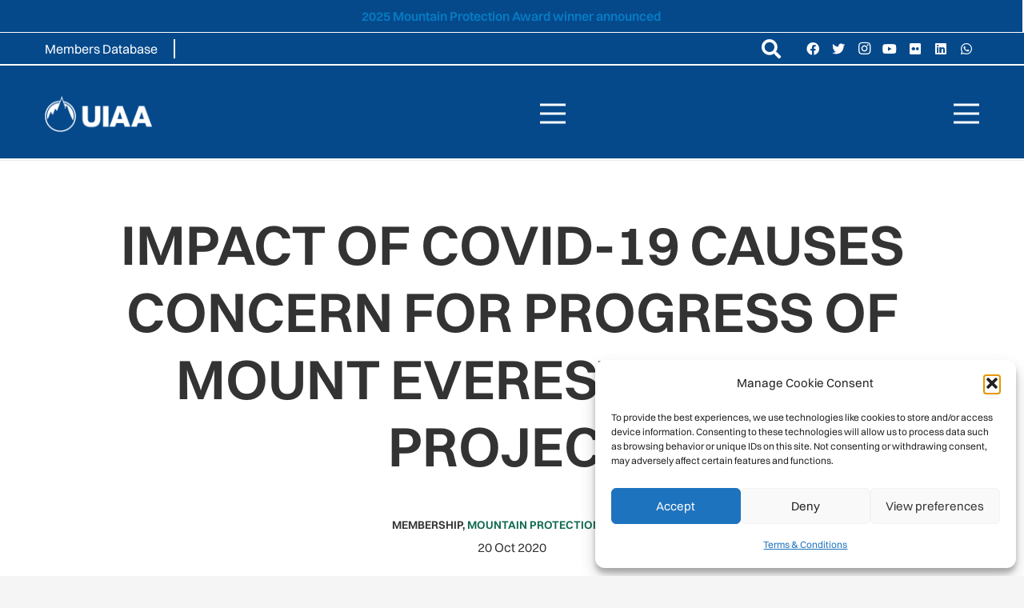

--- FILE ---
content_type: text/html; charset=UTF-8
request_url: https://www.theuiaa.org/impact-of-covid-19-causes-concern-for-progress-of-mount-everest-biogas-project/
body_size: 39624
content:
<!DOCTYPE HTML>
<html dir="ltr" lang="en-US" prefix="og: https://ogp.me/ns#">
<head>
	<meta charset="UTF-8">
	<title>IMPACT OF COVID-19 CAUSES CONCERN FOR PROGRESS OF MOUNT EVEREST BIOGAS PROJECT - UIAA</title>

		<!-- All in One SEO 4.9.3 - aioseo.com -->
	<meta name="description" content="Following recent profiles on the progress made by two past UIAA Mountain Protection Award winners – Mountain Wilderness France (2016) and AlpineLearning Project Weeks (2019) – the focus turns to 2017 winner Mount Everest Biogas Project (MEBP). The United States-based project, launched in 2010, is a volunteer-run, non-profit organisation that has designed an environmentally sustainable" />
	<meta name="robots" content="max-image-preview:large" />
	<meta name="author" content="admin"/>
	<link rel="canonical" href="https://www.theuiaa.org/impact-of-covid-19-causes-concern-for-progress-of-mount-everest-biogas-project/" />
	<meta name="generator" content="All in One SEO (AIOSEO) 4.9.3" />
		<meta property="og:locale" content="en_US" />
		<meta property="og:site_name" content="UIAA - International Climbing and Mountaineering Federation (UIAA)" />
		<meta property="og:type" content="article" />
		<meta property="og:title" content="IMPACT OF COVID-19 CAUSES CONCERN FOR PROGRESS OF MOUNT EVEREST BIOGAS PROJECT - UIAA" />
		<meta property="og:description" content="Following recent profiles on the progress made by two past UIAA Mountain Protection Award winners – Mountain Wilderness France (2016) and AlpineLearning Project Weeks (2019) – the focus turns to 2017 winner Mount Everest Biogas Project (MEBP). The United States-based project, launched in 2010, is a volunteer-run, non-profit organisation that has designed an environmentally sustainable" />
		<meta property="og:url" content="https://www.theuiaa.org/impact-of-covid-19-causes-concern-for-progress-of-mount-everest-biogas-project/" />
		<meta property="article:published_time" content="2020-10-20T10:14:36+00:00" />
		<meta property="article:modified_time" content="2023-10-10T15:21:40+00:00" />
		<meta name="twitter:card" content="summary_large_image" />
		<meta name="twitter:title" content="IMPACT OF COVID-19 CAUSES CONCERN FOR PROGRESS OF MOUNT EVEREST BIOGAS PROJECT - UIAA" />
		<meta name="twitter:description" content="Following recent profiles on the progress made by two past UIAA Mountain Protection Award winners – Mountain Wilderness France (2016) and AlpineLearning Project Weeks (2019) – the focus turns to 2017 winner Mount Everest Biogas Project (MEBP). The United States-based project, launched in 2010, is a volunteer-run, non-profit organisation that has designed an environmentally sustainable" />
		<script type="application/ld+json" class="aioseo-schema">
			{"@context":"https:\/\/schema.org","@graph":[{"@type":"BlogPosting","@id":"https:\/\/www.theuiaa.org\/impact-of-covid-19-causes-concern-for-progress-of-mount-everest-biogas-project\/#blogposting","name":"IMPACT OF COVID-19 CAUSES CONCERN FOR PROGRESS OF MOUNT EVEREST BIOGAS PROJECT - UIAA","headline":"IMPACT OF COVID-19 CAUSES CONCERN FOR PROGRESS OF MOUNT EVEREST BIOGAS PROJECT","author":{"@id":"https:\/\/www.theuiaa.org\/author\/wp_cc_uiaa\/#author"},"publisher":{"@id":"https:\/\/www.theuiaa.org\/#organization"},"image":{"@type":"ImageObject","url":"https:\/\/www.theuiaa.org\/wp-content\/uploads\/2023\/10\/MEBP-2020-web1.jpg","width":1200,"height":800},"datePublished":"2020-10-20T10:14:36+00:00","dateModified":"2023-10-10T15:21:40+00:00","inLanguage":"en-US","mainEntityOfPage":{"@id":"https:\/\/www.theuiaa.org\/impact-of-covid-19-causes-concern-for-progress-of-mount-everest-biogas-project\/#webpage"},"isPartOf":{"@id":"https:\/\/www.theuiaa.org\/impact-of-covid-19-causes-concern-for-progress-of-mount-everest-biogas-project\/#webpage"},"articleSection":"Membership, Mountain Protection, UIAA"},{"@type":"BreadcrumbList","@id":"https:\/\/www.theuiaa.org\/impact-of-covid-19-causes-concern-for-progress-of-mount-everest-biogas-project\/#breadcrumblist","itemListElement":[{"@type":"ListItem","@id":"https:\/\/www.theuiaa.org#listItem","position":1,"name":"Home","item":"https:\/\/www.theuiaa.org","nextItem":{"@type":"ListItem","@id":"https:\/\/www.theuiaa.org\/category\/uiaa\/#listItem","name":"UIAA"}},{"@type":"ListItem","@id":"https:\/\/www.theuiaa.org\/category\/uiaa\/#listItem","position":2,"name":"UIAA","item":"https:\/\/www.theuiaa.org\/category\/uiaa\/","nextItem":{"@type":"ListItem","@id":"https:\/\/www.theuiaa.org\/impact-of-covid-19-causes-concern-for-progress-of-mount-everest-biogas-project\/#listItem","name":"IMPACT OF COVID-19 CAUSES CONCERN FOR PROGRESS OF MOUNT EVEREST BIOGAS PROJECT"},"previousItem":{"@type":"ListItem","@id":"https:\/\/www.theuiaa.org#listItem","name":"Home"}},{"@type":"ListItem","@id":"https:\/\/www.theuiaa.org\/impact-of-covid-19-causes-concern-for-progress-of-mount-everest-biogas-project\/#listItem","position":3,"name":"IMPACT OF COVID-19 CAUSES CONCERN FOR PROGRESS OF MOUNT EVEREST BIOGAS PROJECT","previousItem":{"@type":"ListItem","@id":"https:\/\/www.theuiaa.org\/category\/uiaa\/#listItem","name":"UIAA"}}]},{"@type":"Organization","@id":"https:\/\/www.theuiaa.org\/#organization","name":"UIAA","description":"International Climbing and Mountaineering Federation (UIAA)","url":"https:\/\/www.theuiaa.org\/"},{"@type":"Person","@id":"https:\/\/www.theuiaa.org\/author\/wp_cc_uiaa\/#author","url":"https:\/\/www.theuiaa.org\/author\/wp_cc_uiaa\/","name":"admin","image":{"@type":"ImageObject","@id":"https:\/\/www.theuiaa.org\/impact-of-covid-19-causes-concern-for-progress-of-mount-everest-biogas-project\/#authorImage","url":"https:\/\/secure.gravatar.com\/avatar\/7270bbf4c335a533e04fcecd7cd91b2bcf070524364a8a16791d2372c2122da2?s=96&d=mm&r=g","width":96,"height":96,"caption":"admin"}},{"@type":"WebPage","@id":"https:\/\/www.theuiaa.org\/impact-of-covid-19-causes-concern-for-progress-of-mount-everest-biogas-project\/#webpage","url":"https:\/\/www.theuiaa.org\/impact-of-covid-19-causes-concern-for-progress-of-mount-everest-biogas-project\/","name":"IMPACT OF COVID-19 CAUSES CONCERN FOR PROGRESS OF MOUNT EVEREST BIOGAS PROJECT - UIAA","description":"Following recent profiles on the progress made by two past UIAA Mountain Protection Award winners \u2013 Mountain Wilderness France (2016) and AlpineLearning Project Weeks (2019) \u2013 the focus turns to 2017 winner Mount Everest Biogas Project (MEBP). The United States-based project, launched in 2010, is a volunteer-run, non-profit organisation that has designed an environmentally sustainable","inLanguage":"en-US","isPartOf":{"@id":"https:\/\/www.theuiaa.org\/#website"},"breadcrumb":{"@id":"https:\/\/www.theuiaa.org\/impact-of-covid-19-causes-concern-for-progress-of-mount-everest-biogas-project\/#breadcrumblist"},"author":{"@id":"https:\/\/www.theuiaa.org\/author\/wp_cc_uiaa\/#author"},"creator":{"@id":"https:\/\/www.theuiaa.org\/author\/wp_cc_uiaa\/#author"},"image":{"@type":"ImageObject","url":"https:\/\/www.theuiaa.org\/wp-content\/uploads\/2023\/10\/MEBP-2020-web1.jpg","@id":"https:\/\/www.theuiaa.org\/impact-of-covid-19-causes-concern-for-progress-of-mount-everest-biogas-project\/#mainImage","width":1200,"height":800},"primaryImageOfPage":{"@id":"https:\/\/www.theuiaa.org\/impact-of-covid-19-causes-concern-for-progress-of-mount-everest-biogas-project\/#mainImage"},"datePublished":"2020-10-20T10:14:36+00:00","dateModified":"2023-10-10T15:21:40+00:00"},{"@type":"WebSite","@id":"https:\/\/www.theuiaa.org\/#website","url":"https:\/\/www.theuiaa.org\/","name":"UIAA","description":"International Climbing and Mountaineering Federation (UIAA)","inLanguage":"en-US","publisher":{"@id":"https:\/\/www.theuiaa.org\/#organization"}}]}
		</script>
		<!-- All in One SEO -->

<link rel="alternate" type="application/rss+xml" title="UIAA &raquo; Feed" href="https://www.theuiaa.org/feed/" />
<link rel="alternate" type="application/rss+xml" title="UIAA &raquo; Comments Feed" href="https://www.theuiaa.org/comments/feed/" />
<link rel="alternate" type="text/calendar" title="UIAA &raquo; iCal Feed" href="https://www.theuiaa.org/calendar/?ical=1" />
<script id="wpp-js" src="https://www.theuiaa.org/wp-content/plugins/wordpress-popular-posts/assets/js/wpp.min.js?ver=7.3.6" data-sampling="0" data-sampling-rate="100" data-api-url="https://www.theuiaa.org/wp-json/wordpress-popular-posts" data-post-id="77141" data-token="a2093b81f0" data-lang="0" data-debug="0"></script>
<link rel="alternate" type="application/rss+xml" title="UIAA &raquo; IMPACT OF COVID-19 CAUSES CONCERN FOR PROGRESS OF MOUNT EVEREST BIOGAS PROJECT Comments Feed" href="https://www.theuiaa.org/impact-of-covid-19-causes-concern-for-progress-of-mount-everest-biogas-project/feed/" />
<link rel="alternate" title="oEmbed (JSON)" type="application/json+oembed" href="https://www.theuiaa.org/wp-json/oembed/1.0/embed?url=https%3A%2F%2Fwww.theuiaa.org%2Fimpact-of-covid-19-causes-concern-for-progress-of-mount-everest-biogas-project%2F" />
<link rel="alternate" title="oEmbed (XML)" type="text/xml+oembed" href="https://www.theuiaa.org/wp-json/oembed/1.0/embed?url=https%3A%2F%2Fwww.theuiaa.org%2Fimpact-of-covid-19-causes-concern-for-progress-of-mount-everest-biogas-project%2F&#038;format=xml" />
<meta name="viewport" content="width=device-width, initial-scale=1">
<meta name="SKYPE_TOOLBAR" content="SKYPE_TOOLBAR_PARSER_COMPATIBLE">
<meta name="theme-color" content="#f5f5f5">
<meta property="og:title" content="IMPACT OF COVID-19 CAUSES CONCERN FOR PROGRESS OF MOUNT EVEREST BIOGAS PROJECT - UIAA">
<meta property="og:url" content="https://www.theuiaa.org/impact-of-covid-19-causes-concern-for-progress-of-mount-everest-biogas-project/">
<meta property="og:locale" content="en_US">
<meta property="og:site_name" content="UIAA">
<meta property="og:type" content="article">
<meta property="og:image" content="https://www.theuiaa.org/wp-content/uploads/2023/10/MEBP-2020-web1-1024x683.jpg" itemprop="image">
<link rel="preload" href="https://www.theuiaa.org/wp-content/uploads/2023/02/Switzer-Regular.woff" as="font" type="font/woff" crossorigin><link rel="preload" href="https://www.theuiaa.org/wp-content/uploads/2023/02/Switzer-Bold.woff" as="font" type="font/woff" crossorigin><link rel="preload" href="https://www.theuiaa.org/wp-content/uploads/2023/05/Switzer-Semibold.woff" as="font" type="font/woff" crossorigin><link rel="preload" href="https://www.theuiaa.org/wp-content/uploads/2023/05/Switzer-Medium.woff" as="font" type="font/woff" crossorigin><link rel="preload" href="https://www.theuiaa.org/wp-content/uploads/2023/05/Switzer-Italic.woff2" as="font" type="font/woff2" crossorigin><link rel="preload" href="https://www.theuiaa.org/wp-content/uploads/2023/05/Switzer-LightItalic.woff2" as="font" type="font/woff2" crossorigin><link rel="preload" href="https://www.theuiaa.org/wp-content/uploads/2023/05/Switzer-Light.woff" as="font" type="font/woff" crossorigin><link rel="preload" href="https://www.theuiaa.org/wp-content/uploads/2023/07/Switzer-BoldItalic.woff2" as="font" type="font/woff2" crossorigin><style id='wp-img-auto-sizes-contain-inline-css'>
img:is([sizes=auto i],[sizes^="auto," i]){contain-intrinsic-size:3000px 1500px}
/*# sourceURL=wp-img-auto-sizes-contain-inline-css */
</style>
<link rel='stylesheet' id='tribe-events-pro-mini-calendar-block-styles-css' href='https://www.theuiaa.org/wp-content/plugins/events-calendar-pro/build/css/tribe-events-pro-mini-calendar-block.css?ver=7.7.12' media='all' />
<style id='wp-emoji-styles-inline-css'>

	img.wp-smiley, img.emoji {
		display: inline !important;
		border: none !important;
		box-shadow: none !important;
		height: 1em !important;
		width: 1em !important;
		margin: 0 0.07em !important;
		vertical-align: -0.1em !important;
		background: none !important;
		padding: 0 !important;
	}
/*# sourceURL=wp-emoji-styles-inline-css */
</style>
<link rel='stylesheet' id='searchandfilter-css' href='https://www.theuiaa.org/wp-content/plugins/search-filter/style.css?ver=1' media='all' />
<link rel='stylesheet' id='cmplz-general-css' href='https://www.theuiaa.org/wp-content/plugins/complianz-gdpr/assets/css/cookieblocker.min.css?ver=1765991630' media='all' />
<link rel='stylesheet' id='search-filter-plugin-styles-css' href='https://www.theuiaa.org/wp-content/plugins/search-filter-pro/public/assets/css/search-filter.min.css?ver=2.5.16' media='all' />
<link rel='stylesheet' id='wordpress-popular-posts-css-css' href='https://www.theuiaa.org/wp-content/plugins/wordpress-popular-posts/assets/css/wpp.css?ver=7.3.6' media='all' />
<style id='wcw-inlinecss-inline-css'>
 .widget_wpcategorieswidget ul.children{display:none;} .widget_wp_categories_widget{background:#fff; position:relative;}.widget_wp_categories_widget h2,.widget_wpcategorieswidget h2{color:#4a5f6d;font-size:20px;font-weight:400;margin:0 0 25px;line-height:24px;text-transform:uppercase}.widget_wp_categories_widget ul li,.widget_wpcategorieswidget ul li{font-size: 16px; margin: 0px; border-bottom: 1px dashed #f0f0f0; position: relative; list-style-type: none; line-height: 35px;}.widget_wp_categories_widget ul li:last-child,.widget_wpcategorieswidget ul li:last-child{border:none;}.widget_wp_categories_widget ul li a,.widget_wpcategorieswidget ul li a{display:inline-block;color:#007acc;transition:all .5s ease;-webkit-transition:all .5s ease;-ms-transition:all .5s ease;-moz-transition:all .5s ease;text-decoration:none;}.widget_wp_categories_widget ul li a:hover,.widget_wp_categories_widget ul li.active-cat a,.widget_wp_categories_widget ul li.active-cat span.post-count,.widget_wpcategorieswidget ul li a:hover,.widget_wpcategorieswidget ul li.active-cat a,.widget_wpcategorieswidget ul li.active-cat span.post-count{color:#ee546c}.widget_wp_categories_widget ul li span.post-count,.widget_wpcategorieswidget ul li span.post-count{height: 30px; min-width: 35px; text-align: center; background: #fff; color: #605f5f; border-radius: 5px; box-shadow: inset 2px 1px 3px rgba(0, 122, 204,.1); top: 0px; float: right; margin-top: 2px;}li.cat-item.cat-have-child > span.post-count{float:inherit;}li.cat-item.cat-item-7.cat-have-child { background: #f8f9fa; }li.cat-item.cat-have-child > span.post-count:before { content: "("; }li.cat-item.cat-have-child > span.post-count:after { content: ")"; }.cat-have-child.open-m-menu ul.children li { border-top: 1px solid #d8d8d8;border-bottom:none;}li.cat-item.cat-have-child:after{ position: absolute; right: 8px; top: 8px; background-image: url([data-uri]); content: ""; width: 18px; height: 18px;transform: rotate(270deg);}ul.children li.cat-item.cat-have-child:after{content:"";background-image: none;}.cat-have-child ul.children {display: none; z-index: 9; width: auto; position: relative; margin: 0px; padding: 0px; margin-top: 0px; padding-top: 10px; padding-bottom: 10px; list-style: none; text-align: left; background:  #f8f9fa; padding-left: 5px;}.widget_wp_categories_widget ul li ul.children li,.widget_wpcategorieswidget ul li ul.children li { border-bottom: 1px solid #fff; padding-right: 5px; }.cat-have-child.open-m-menu ul.children{display:block;}li.cat-item.cat-have-child.open-m-menu:after{transform: rotate(0deg);}.widget_wp_categories_widget > li.product_cat,.widget_wpcategorieswidget > li.product_cat {list-style: none;}.widget_wp_categories_widget > ul,.widget_wpcategorieswidget > ul {padding: 0px;}.widget_wp_categories_widget > ul li ul ,.widget_wpcategorieswidget > ul li ul {padding-left: 15px;} .wcwpro-list{padding: 0 15px;}
/*# sourceURL=wcw-inlinecss-inline-css */
</style>
<link rel='stylesheet' id='us-style-css' href='https://www.theuiaa.org/wp-content/themes/Zephyr/css/style.min.css?ver=8.13.4' media='all' />
<link rel='stylesheet' id='us-tribe-events-css' href='https://www.theuiaa.org/wp-content/themes/Zephyr/common/css/plugins/tribe-events.min.css?ver=8.13.4' media='all' />
<link rel='stylesheet' id='theme-style-css' href='https://www.theuiaa.org/wp-content/themes/Zephyr-child/style.css?ver=8.13.4' media='all' />
<link rel='stylesheet' id='bsf-Defaults-css' href='https://www.theuiaa.org/wp-content/uploads/smile_fonts/Defaults/Defaults.css?ver=3.19.14' media='all' />
<link rel='stylesheet' id='__EPYT__style-css' href='https://www.theuiaa.org/wp-content/plugins/youtube-embed-plus/styles/ytprefs.min.css?ver=14.2.3' media='all' />
<style id='__EPYT__style-inline-css'>

                .epyt-gallery-thumb {
                        width: 33.333%;
                }
                
                         @media (min-width:0px) and (max-width: 767px) {
                            .epyt-gallery-rowbreak {
                                display: none;
                            }
                            .epyt-gallery-allthumbs[class*="epyt-cols"] .epyt-gallery-thumb {
                                width: 100% !important;
                            }
                          }
/*# sourceURL=__EPYT__style-inline-css */
</style>
<script src="https://www.theuiaa.org/wp-content/plugins/google-analytics-premium/assets/js/frontend-gtag.min.js?ver=9.11.1" id="monsterinsights-frontend-script-js" async data-wp-strategy="async"></script>
<script data-cfasync="false" data-wpfc-render="false" id='monsterinsights-frontend-script-js-extra'>var monsterinsights_frontend = {"js_events_tracking":"true","download_extensions":"doc,pdf,ppt,zip,xls,docx,pptx,xlsx","inbound_paths":"[]","home_url":"https:\/\/www.theuiaa.org","hash_tracking":"false","v4_id":"G-5D943P24PY"};</script>
<script src="https://www.theuiaa.org/wp-includes/js/jquery/jquery.min.js?ver=3.7.1" id="jquery-core-js"></script>
<script id="jquery-core-js-after">
jQuery(document).ready(function($){ jQuery('li.cat-item:has(ul.children)').addClass('cat-have-child'); jQuery('.cat-have-child').removeClass('open-m-menu');jQuery('li.cat-have-child > a').click(function(){window.location.href=jQuery(this).attr('href');return false;});jQuery('li.cat-have-child').click(function(){

		var li_parentdiv = jQuery(this).parent().parent().parent().attr('class');
			if(jQuery(this).hasClass('open-m-menu')){jQuery('.cat-have-child').removeClass('open-m-menu');}else{jQuery('.cat-have-child').removeClass('open-m-menu');jQuery(this).addClass('open-m-menu');}});});
//# sourceURL=jquery-core-js-after
</script>
<script src="https://www.theuiaa.org/wp-includes/js/jquery/jquery-migrate.min.js?ver=3.4.1" id="jquery-migrate-js"></script>
<script src="https://www.theuiaa.org/wp-content/plugins/twitter-tweets/js/weblizar-fronend-twitter-tweets.js?ver=1" id="wl-weblizar-fronend-twitter-tweets-js"></script>
<script id="search-filter-plugin-build-js-extra">
var SF_LDATA = {"ajax_url":"https://www.theuiaa.org/wp-admin/admin-ajax.php","home_url":"https://www.theuiaa.org/","extensions":[]};
//# sourceURL=search-filter-plugin-build-js-extra
</script>
<script src="https://www.theuiaa.org/wp-content/plugins/search-filter-pro/public/assets/js/search-filter-build.min.js?ver=2.5.16" id="search-filter-plugin-build-js"></script>
<script src="https://www.theuiaa.org/wp-content/plugins/search-filter-pro/public/assets/js/chosen.jquery.min.js?ver=2.5.16" id="search-filter-plugin-chosen-js"></script>
<script id="__ytprefs__-js-extra">
var _EPYT_ = {"ajaxurl":"https://www.theuiaa.org/wp-admin/admin-ajax.php","security":"50859dfc14","gallery_scrolloffset":"20","eppathtoscripts":"https://www.theuiaa.org/wp-content/plugins/youtube-embed-plus/scripts/","eppath":"https://www.theuiaa.org/wp-content/plugins/youtube-embed-plus/","epresponsiveselector":"[\"iframe.__youtube_prefs_widget__\"]","epdovol":"1","version":"14.2.3","evselector":"iframe.__youtube_prefs__[src], iframe[src*=\"youtube.com/embed/\"], iframe[src*=\"youtube-nocookie.com/embed/\"]","ajax_compat":"","maxres_facade":"eager","ytapi_load":"light","pause_others":"","stopMobileBuffer":"1","facade_mode":"","not_live_on_channel":""};
//# sourceURL=__ytprefs__-js-extra
</script>
<script src="https://www.theuiaa.org/wp-content/plugins/youtube-embed-plus/scripts/ytprefs.min.js?ver=14.2.3" id="__ytprefs__-js"></script>
<link rel="https://api.w.org/" href="https://www.theuiaa.org/wp-json/" /><link rel="alternate" title="JSON" type="application/json" href="https://www.theuiaa.org/wp-json/wp/v2/posts/77141" /><link rel="EditURI" type="application/rsd+xml" title="RSD" href="https://www.theuiaa.org/xmlrpc.php?rsd" />

<link rel='shortlink' href='https://www.theuiaa.org/?p=77141' />
<meta name="tec-api-version" content="v1"><meta name="tec-api-origin" content="https://www.theuiaa.org"><link rel="alternate" href="https://www.theuiaa.org/wp-json/tribe/events/v1/" />			<style>.cmplz-hidden {
					display: none !important;
				}</style>            <style id="wpp-loading-animation-styles">@-webkit-keyframes bgslide{from{background-position-x:0}to{background-position-x:-200%}}@keyframes bgslide{from{background-position-x:0}to{background-position-x:-200%}}.wpp-widget-block-placeholder,.wpp-shortcode-placeholder{margin:0 auto;width:60px;height:3px;background:#dd3737;background:linear-gradient(90deg,#dd3737 0%,#571313 10%,#dd3737 100%);background-size:200% auto;border-radius:3px;-webkit-animation:bgslide 1s infinite linear;animation:bgslide 1s infinite linear}</style>
            		<script>
			if ( ! /Android|webOS|iPhone|iPad|iPod|BlackBerry|IEMobile|Opera Mini/i.test( navigator.userAgent ) ) {
				var root = document.getElementsByTagName( 'html' )[ 0 ]
				root.className += " no-touch";
			}
		</script>
		<meta name="generator" content="Powered by WPBakery Page Builder - drag and drop page builder for WordPress."/>
<link rel="icon" href="https://www.theuiaa.org/wp-content/uploads/2023/04/uiaa-logo-small-color.png" sizes="32x32" />
<link rel="icon" href="https://www.theuiaa.org/wp-content/uploads/2023/04/uiaa-logo-small-color.png" sizes="192x192" />
<link rel="apple-touch-icon" href="https://www.theuiaa.org/wp-content/uploads/2023/04/uiaa-logo-small-color.png" />
<meta name="msapplication-TileImage" content="https://www.theuiaa.org/wp-content/uploads/2023/04/uiaa-logo-small-color.png" />
<noscript><style> .wpb_animate_when_almost_visible { opacity: 1; }</style></noscript>		<style id="us-icon-fonts">@font-face{font-display:block;font-style:normal;font-family:"fontawesome";font-weight:900;src:url("https://www.theuiaa.org/wp-content/themes/Zephyr/fonts/fa-solid-900.woff2?ver=8.13.4") format("woff2"),url("https://www.theuiaa.org/wp-content/themes/Zephyr/fonts/fa-solid-900.woff?ver=8.13.4") format("woff")}.fas{font-family:"fontawesome";font-weight:900}@font-face{font-display:block;font-style:normal;font-family:"fontawesome";font-weight:400;src:url("https://www.theuiaa.org/wp-content/themes/Zephyr/fonts/fa-regular-400.woff2?ver=8.13.4") format("woff2"),url("https://www.theuiaa.org/wp-content/themes/Zephyr/fonts/fa-regular-400.woff?ver=8.13.4") format("woff")}.far{font-family:"fontawesome";font-weight:400}@font-face{font-display:block;font-style:normal;font-family:"Font Awesome 5 Brands";font-weight:400;src:url("https://www.theuiaa.org/wp-content/themes/Zephyr/fonts/fa-brands-400.woff2?ver=8.13.4") format("woff2"),url("https://www.theuiaa.org/wp-content/themes/Zephyr/fonts/fa-brands-400.woff?ver=8.13.4") format("woff")}.fab{font-family:"Font Awesome 5 Brands";font-weight:400}@font-face{font-display:block;font-style:normal;font-family:"Material Icons";font-weight:400;src:url("https://www.theuiaa.org/wp-content/themes/Zephyr/fonts/material-icons.woff2?ver=8.13.4") format("woff2"),url("https://www.theuiaa.org/wp-content/themes/Zephyr/fonts/material-icons.woff?ver=8.13.4") format("woff")}.material-icons{font-family:"Material Icons";font-weight:400}</style>
				<style id="us-theme-options-css">:root{--color-header-middle-bg:#05498b;--color-header-middle-bg-grad:#05498b;--color-header-middle-text:#333;--color-header-middle-text-hover:#ffffff;--color-header-transparent-bg:#05498b;--color-header-transparent-bg-grad:#05498b;--color-header-transparent-text:#fff;--color-header-transparent-text-hover:#fff;--color-chrome-toolbar:#f5f5f5;--color-chrome-toolbar-grad:#f5f5f5;--color-header-top-bg:#05498b;--color-header-top-bg-grad:#05498b;--color-header-top-text:#333;--color-header-top-text-hover:#ffffff;--color-header-top-transparent-bg:#05498b;--color-header-top-transparent-bg-grad:#05498b;--color-header-top-transparent-text:rgba(255,255,255,0.66);--color-header-top-transparent-text-hover:#fff;--color-content-bg:#fff;--color-content-bg-grad:#fff;--color-content-bg-alt:#f5f5f5;--color-content-bg-alt-grad:#f5f5f5;--color-content-border:#e8e8e8;--color-content-heading:#1a1a1a;--color-content-heading-grad:#1a1a1a;--color-content-text:#333;--color-content-link:#6e9dd4;--color-content-link-hover:#05498b;--color-content-primary:#05498b;--color-content-primary-grad:#05498b;--color-content-secondary:#05498b;--color-content-secondary-grad:#05498b;--color-content-faded:#999;--color-content-overlay:rgba(0,0,0,0.75);--color-content-overlay-grad:rgba(0,0,0,0.75);--color-alt-content-bg:#f5f5f5;--color-alt-content-bg-grad:#f5f5f5;--color-alt-content-bg-alt:#fff;--color-alt-content-bg-alt-grad:#fff;--color-alt-content-border:#ddd;--color-alt-content-heading:#1a1a1a;--color-alt-content-heading-grad:#1a1a1a;--color-alt-content-text:#333;--color-alt-content-link:#6e9dd4;--color-alt-content-link-hover:#05498b;--color-alt-content-primary:#05498b;--color-alt-content-primary-grad:#05498b;--color-alt-content-secondary:#05498b;--color-alt-content-secondary-grad:#05498b;--color-alt-content-faded:#999;--color-alt-content-overlay:#e95095;--color-alt-content-overlay-grad:linear-gradient(135deg,#e95095,rgba(233,80,149,0.75));--color-footer-bg:#222;--color-footer-bg-grad:#222;--color-footer-bg-alt:#1a1a1a;--color-footer-bg-alt-grad:#1a1a1a;--color-footer-border:#333;--color-footer-heading:#ccc;--color-footer-heading-grad:#ccc;--color-footer-text:#05498b;--color-footer-link:#05498b;--color-footer-link-hover:#e95095;--color-subfooter-bg:#1a1a1a;--color-subfooter-bg-grad:#1a1a1a;--color-subfooter-bg-alt:#222;--color-subfooter-bg-alt-grad:#222;--color-subfooter-border:#282828;--color-subfooter-heading:#ccc;--color-subfooter-heading-grad:#ccc;--color-subfooter-text:#bbb;--color-subfooter-link:#fff;--color-subfooter-link-hover:#e95095;--color-content-primary-faded:rgba(5,73,139,0.15);--box-shadow:0 5px 15px rgba(0,0,0,.15);--box-shadow-up:0 -5px 15px rgba(0,0,0,.15);--site-content-width:1140px;--inputs-font-size:1rem;--inputs-height:2.8rem;--inputs-padding:0.8rem;--inputs-border-width:0px;--inputs-text-color:var(--color-content-text);--font-body:"Switzer Regular";--font-h1:"Switzer Semibold";--font-h2:"Switzer Semibold";--font-h3:"Switzer Semibold";--font-h4:"Switzer Semibold";--font-h5:"Switzer Semibold";--font-h6:"Switzer Semibold"}html,.l-header .widget,.menu-item-object-us_page_block{font-family:var(--font-body);font-size:16px;line-height:28px}@font-face{font-display:block;font-style:normal;font-family:"Switzer Regular";font-weight:400;src:url(/wp-content/uploads/2023/02/Switzer-Regular.woff) format("woff")}@font-face{font-display:block;font-style:normal;font-family:"Switzer Bold";font-weight:700;src:url(/wp-content/uploads/2023/02/Switzer-Bold.woff) format("woff")}@font-face{font-display:block;font-style:normal;font-family:"Switzer Semibold";font-weight:600;src:url(/wp-content/uploads/2023/05/Switzer-Semibold.woff) format("woff")}@font-face{font-display:block;font-style:normal;font-family:"Switzer Medium";font-weight:400;src:url(/wp-content/uploads/2023/05/Switzer-Medium.woff) format("woff")}@font-face{font-display:block;font-style:normal;font-family:"Switzer Italic";font-weight:400;src:url(/wp-content/uploads/2023/05/Switzer-Italic.woff2) format("woff2")}@font-face{font-display:block;font-style:italic;font-family:"Swtizer Light Italic";font-weight:400;src:url(/wp-content/uploads/2023/05/Switzer-LightItalic.woff2) format("woff2")}@font-face{font-display:block;font-style:normal;font-family:"Switzer Light";font-weight:400;src:url(/wp-content/uploads/2023/05/Switzer-Light.woff) format("woff")}@font-face{font-display:block;font-style:italic;font-family:"Switzer BoldItalic";font-weight:600;src:url(/wp-content/uploads/2023/07/Switzer-BoldItalic.woff2) format("woff2")}h1{font-family:var(--font-h1);font-weight:400;font-size:4.375rem;line-height:1.2;letter-spacing:0;margin-bottom:0.6em}h2{font-family:var(--font-h2);font-weight:400;font-size:3.5rem;line-height:1.2;letter-spacing:0;margin-bottom:0.6em}h3{font-family:var(--font-h3);font-weight:400;font-size:max( 2.5rem,2.5vw );line-height:1.2;letter-spacing:0;margin-bottom:0.6em}.widgettitle,h4{font-family:var(--font-h4);font-weight:400;font-size:max( 1.2rem,1.2vw );line-height:1.2;letter-spacing:0;margin-bottom:0.6em}h5{font-family:var(--font-h5);font-weight:400;font-size:max( 1.1rem,1.1vw );line-height:1.2;letter-spacing:0;margin-bottom:0.6em}h6{font-family:var(--font-h6);font-weight:400;font-size:max( 1rem,1vw );line-height:1.2;letter-spacing:0;margin-bottom:0.6em}@media (max-width:600px){html{font-size:16px;line-height:28px}}body{background:var(--color-content-bg-alt)}.l-canvas.type_boxed,.l-canvas.type_boxed .l-subheader,.l-canvas.type_boxed~.l-footer{max-width:1300px}@media (max-width:1220px){.l-main .aligncenter{max-width:calc(100vw - 5rem)}}@media (min-width:1501px){body.usb_preview .hide_on_default{opacity:0.25!important}.vc_hidden-lg,body:not(.usb_preview) .hide_on_default{display:none!important}.default_align_left{text-align:left}.default_align_right{text-align:right}.default_align_center{text-align:center}.w-hwrapper>.default_align_justify,.default_align_justify>.w-btn{width:100%}}@media (min-width:1025px) and (max-width:1500px){body.usb_preview .hide_on_laptops{opacity:0.25!important}.vc_hidden-md,body:not(.usb_preview) .hide_on_laptops{display:none!important}.laptops_align_left{text-align:left}.laptops_align_right{text-align:right}.laptops_align_center{text-align:center}.w-hwrapper>.laptops_align_justify,.laptops_align_justify>.w-btn{width:100%}}@media (min-width:601px) and (max-width:1024px){body.usb_preview .hide_on_tablets{opacity:0.25!important}.vc_hidden-sm,body:not(.usb_preview) .hide_on_tablets{display:none!important}.tablets_align_left{text-align:left}.tablets_align_right{text-align:right}.tablets_align_center{text-align:center}.w-hwrapper>.tablets_align_justify,.tablets_align_justify>.w-btn{width:100%}}@media (max-width:600px){body.usb_preview .hide_on_mobiles{opacity:0.25!important}.vc_hidden-xs,body:not(.usb_preview) .hide_on_mobiles{display:none!important}.mobiles_align_left{text-align:left}.mobiles_align_right{text-align:right}.mobiles_align_center{text-align:center}.w-hwrapper>.mobiles_align_justify,.mobiles_align_justify>.w-btn{width:100%}}@media (max-width:600px){.g-cols.type_default>div[class*="vc_col-xs-"]{margin-top:1rem;margin-bottom:1rem}.g-cols>div:not([class*="vc_col-xs-"]){width:100%;margin:0 0 1.5rem}.g-cols.reversed>div:last-of-type{order:-1}.g-cols.type_boxes>div,.g-cols.reversed>div:first-child,.g-cols:not(.reversed)>div:last-child,.g-cols>div.has_bg_color{margin-bottom:0}.vc_col-xs-1{width:8.3333%}.vc_col-xs-2{width:16.6666%}.vc_col-xs-1\/5{width:20%}.vc_col-xs-3{width:25%}.vc_col-xs-4{width:33.3333%}.vc_col-xs-2\/5{width:40%}.vc_col-xs-5{width:41.6666%}.vc_col-xs-6{width:50%}.vc_col-xs-7{width:58.3333%}.vc_col-xs-3\/5{width:60%}.vc_col-xs-8{width:66.6666%}.vc_col-xs-9{width:75%}.vc_col-xs-4\/5{width:80%}.vc_col-xs-10{width:83.3333%}.vc_col-xs-11{width:91.6666%}.vc_col-xs-12{width:100%}.vc_col-xs-offset-0{margin-left:0}.vc_col-xs-offset-1{margin-left:8.3333%}.vc_col-xs-offset-2{margin-left:16.6666%}.vc_col-xs-offset-1\/5{margin-left:20%}.vc_col-xs-offset-3{margin-left:25%}.vc_col-xs-offset-4{margin-left:33.3333%}.vc_col-xs-offset-2\/5{margin-left:40%}.vc_col-xs-offset-5{margin-left:41.6666%}.vc_col-xs-offset-6{margin-left:50%}.vc_col-xs-offset-7{margin-left:58.3333%}.vc_col-xs-offset-3\/5{margin-left:60%}.vc_col-xs-offset-8{margin-left:66.6666%}.vc_col-xs-offset-9{margin-left:75%}.vc_col-xs-offset-4\/5{margin-left:80%}.vc_col-xs-offset-10{margin-left:83.3333%}.vc_col-xs-offset-11{margin-left:91.6666%}.vc_col-xs-offset-12{margin-left:100%}}@media (min-width:601px){.vc_col-sm-1{width:8.3333%}.vc_col-sm-2{width:16.6666%}.vc_col-sm-1\/5{width:20%}.vc_col-sm-3{width:25%}.vc_col-sm-4{width:33.3333%}.vc_col-sm-2\/5{width:40%}.vc_col-sm-5{width:41.6666%}.vc_col-sm-6{width:50%}.vc_col-sm-7{width:58.3333%}.vc_col-sm-3\/5{width:60%}.vc_col-sm-8{width:66.6666%}.vc_col-sm-9{width:75%}.vc_col-sm-4\/5{width:80%}.vc_col-sm-10{width:83.3333%}.vc_col-sm-11{width:91.6666%}.vc_col-sm-12{width:100%}.vc_col-sm-offset-0{margin-left:0}.vc_col-sm-offset-1{margin-left:8.3333%}.vc_col-sm-offset-2{margin-left:16.6666%}.vc_col-sm-offset-1\/5{margin-left:20%}.vc_col-sm-offset-3{margin-left:25%}.vc_col-sm-offset-4{margin-left:33.3333%}.vc_col-sm-offset-2\/5{margin-left:40%}.vc_col-sm-offset-5{margin-left:41.6666%}.vc_col-sm-offset-6{margin-left:50%}.vc_col-sm-offset-7{margin-left:58.3333%}.vc_col-sm-offset-3\/5{margin-left:60%}.vc_col-sm-offset-8{margin-left:66.6666%}.vc_col-sm-offset-9{margin-left:75%}.vc_col-sm-offset-4\/5{margin-left:80%}.vc_col-sm-offset-10{margin-left:83.3333%}.vc_col-sm-offset-11{margin-left:91.6666%}.vc_col-sm-offset-12{margin-left:100%}}@media (min-width:1025px){.vc_col-md-1{width:8.3333%}.vc_col-md-2{width:16.6666%}.vc_col-md-1\/5{width:20%}.vc_col-md-3{width:25%}.vc_col-md-4{width:33.3333%}.vc_col-md-2\/5{width:40%}.vc_col-md-5{width:41.6666%}.vc_col-md-6{width:50%}.vc_col-md-7{width:58.3333%}.vc_col-md-3\/5{width:60%}.vc_col-md-8{width:66.6666%}.vc_col-md-9{width:75%}.vc_col-md-4\/5{width:80%}.vc_col-md-10{width:83.3333%}.vc_col-md-11{width:91.6666%}.vc_col-md-12{width:100%}.vc_col-md-offset-0{margin-left:0}.vc_col-md-offset-1{margin-left:8.3333%}.vc_col-md-offset-2{margin-left:16.6666%}.vc_col-md-offset-1\/5{margin-left:20%}.vc_col-md-offset-3{margin-left:25%}.vc_col-md-offset-4{margin-left:33.3333%}.vc_col-md-offset-2\/5{margin-left:40%}.vc_col-md-offset-5{margin-left:41.6666%}.vc_col-md-offset-6{margin-left:50%}.vc_col-md-offset-7{margin-left:58.3333%}.vc_col-md-offset-3\/5{margin-left:60%}.vc_col-md-offset-8{margin-left:66.6666%}.vc_col-md-offset-9{margin-left:75%}.vc_col-md-offset-4\/5{margin-left:80%}.vc_col-md-offset-10{margin-left:83.3333%}.vc_col-md-offset-11{margin-left:91.6666%}.vc_col-md-offset-12{margin-left:100%}}@media (min-width:1501px){.vc_col-lg-1{width:8.3333%}.vc_col-lg-2{width:16.6666%}.vc_col-lg-1\/5{width:20%}.vc_col-lg-3{width:25%}.vc_col-lg-4{width:33.3333%}.vc_col-lg-2\/5{width:40%}.vc_col-lg-5{width:41.6666%}.vc_col-lg-6{width:50%}.vc_col-lg-7{width:58.3333%}.vc_col-lg-3\/5{width:60%}.vc_col-lg-8{width:66.6666%}.vc_col-lg-9{width:75%}.vc_col-lg-4\/5{width:80%}.vc_col-lg-10{width:83.3333%}.vc_col-lg-11{width:91.6666%}.vc_col-lg-12{width:100%}.vc_col-lg-offset-0{margin-left:0}.vc_col-lg-offset-1{margin-left:8.3333%}.vc_col-lg-offset-2{margin-left:16.6666%}.vc_col-lg-offset-1\/5{margin-left:20%}.vc_col-lg-offset-3{margin-left:25%}.vc_col-lg-offset-4{margin-left:33.3333%}.vc_col-lg-offset-2\/5{margin-left:40%}.vc_col-lg-offset-5{margin-left:41.6666%}.vc_col-lg-offset-6{margin-left:50%}.vc_col-lg-offset-7{margin-left:58.3333%}.vc_col-lg-offset-3\/5{margin-left:60%}.vc_col-lg-offset-8{margin-left:66.6666%}.vc_col-lg-offset-9{margin-left:75%}.vc_col-lg-offset-4\/5{margin-left:80%}.vc_col-lg-offset-10{margin-left:83.3333%}.vc_col-lg-offset-11{margin-left:91.6666%}.vc_col-lg-offset-12{margin-left:100%}}@media (min-width:601px) and (max-width:1024px){.g-cols.via_flex.type_default>div[class*="vc_col-md-"],.g-cols.via_flex.type_default>div[class*="vc_col-lg-"]{margin-top:1rem;margin-bottom:1rem}}@media (min-width:1025px) and (max-width:1500px){.g-cols.via_flex.type_default>div[class*="vc_col-lg-"]{margin-top:1rem;margin-bottom:1rem}}@media (max-width:1024px){.l-canvas{overflow:hidden}.g-cols.stacking_default.reversed>div:last-of-type{order:-1}.g-cols.stacking_default.via_flex>div:not([class*="vc_col-xs"]){width:100%;margin:0 0 1.5rem}.g-cols.stacking_default.via_grid.mobiles-cols_1{grid-template-columns:100%}.g-cols.stacking_default.via_flex.type_boxes>div,.g-cols.stacking_default.via_flex.reversed>div:first-child,.g-cols.stacking_default.via_flex:not(.reversed)>div:last-child,.g-cols.stacking_default.via_flex>div.has_bg_color{margin-bottom:0}.g-cols.stacking_default.via_flex.type_default>.wpb_column.stretched{margin-left:-1rem;margin-right:-1rem}.g-cols.stacking_default.via_grid.mobiles-cols_1>.wpb_column.stretched,.g-cols.stacking_default.via_flex.type_boxes>.wpb_column.stretched{margin-left:-2.5rem;margin-right:-2.5rem;width:auto}.vc_column-inner.type_sticky>.wpb_wrapper,.vc_column_container.type_sticky>.vc_column-inner{top:0!important}}@media (min-width:1025px){body:not(.rtl) .l-section.for_sidebar.at_left>div>.l-sidebar,.rtl .l-section.for_sidebar.at_right>div>.l-sidebar{order:-1}.vc_column_container.type_sticky>.vc_column-inner,.vc_column-inner.type_sticky>.wpb_wrapper{position:-webkit-sticky;position:sticky}.l-section.type_sticky{position:-webkit-sticky;position:sticky;top:0;z-index:11;transform:translateZ(0); transition:top 0.3s cubic-bezier(.78,.13,.15,.86) 0.1s}.header_hor .l-header.post_fixed.sticky_auto_hide{z-index:12}.admin-bar .l-section.type_sticky{top:32px}.l-section.type_sticky>.l-section-h{transition:padding-top 0.3s}.header_hor .l-header.pos_fixed:not(.down)~.l-main .l-section.type_sticky:not(:first-of-type){top:var(--header-sticky-height)}.admin-bar.header_hor .l-header.pos_fixed:not(.down)~.l-main .l-section.type_sticky:not(:first-of-type){top:calc( var(--header-sticky-height) + 32px )}.header_hor .l-header.pos_fixed.sticky:not(.down)~.l-main .l-section.type_sticky:first-of-type>.l-section-h{padding-top:var(--header-sticky-height)}.header_hor.headerinpos_bottom .l-header.pos_fixed.sticky:not(.down)~.l-main .l-section.type_sticky:first-of-type>.l-section-h{padding-bottom:var(--header-sticky-height)!important}}@media screen and (min-width:1220px){.g-cols.via_flex.type_default>.wpb_column.stretched:first-of-type{margin-left:calc( var(--site-content-width) / 2 + 0px / 2 + 1.5rem - 50vw)}.g-cols.via_flex.type_default>.wpb_column.stretched:last-of-type{margin-right:calc( var(--site-content-width) / 2 + 0px / 2 + 1.5rem - 50vw)}.l-main .alignfull, .w-separator.width_screen,.g-cols.via_grid>.wpb_column.stretched:first-of-type,.g-cols.via_flex.type_boxes>.wpb_column.stretched:first-of-type{margin-left:calc( var(--site-content-width) / 2 + 0px / 2 - 50vw )}.l-main .alignfull, .w-separator.width_screen,.g-cols.via_grid>.wpb_column.stretched:last-of-type,.g-cols.via_flex.type_boxes>.wpb_column.stretched:last-of-type{margin-right:calc( var(--site-content-width) / 2 + 0px / 2 - 50vw )}}@media (max-width:600px){.w-form-row.for_submit[style*=btn-size-mobiles] .w-btn{font-size:var(--btn-size-mobiles)!important}}a,button,input[type="submit"],.ui-slider-handle{outline:none!important}.w-toplink,.w-header-show{background:rgba(0,0,0,0.3)}.no-touch .w-toplink.active:hover,.no-touch .w-header-show:hover{background:var(--color-content-primary-grad)}button[type="submit"]:not(.w-btn),input[type="submit"]:not(.w-btn),.us-nav-style_1>*,.navstyle_1>.owl-nav div,.us-btn-style_1{font-family:var(--font-h1);font-size:16px;line-height:1.2!important;font-weight:500;font-style:normal;text-transform:uppercase;letter-spacing:0.06em;border-radius:;padding:1.0em 2.0em;background:#6e9dd4;border-color:transparent;color:#ffffff!important}button[type="submit"]:not(.w-btn):before,input[type="submit"]:not(.w-btn),.us-nav-style_1>*:before,.navstyle_1>.owl-nav div:before,.us-btn-style_1:before{border-width:0px}.no-touch button[type="submit"]:not(.w-btn):hover,.no-touch input[type="submit"]:not(.w-btn):hover,.us-nav-style_1>span.current,.no-touch .us-nav-style_1>a:hover,.no-touch .navstyle_1>.owl-nav div:hover,.no-touch .us-btn-style_1:hover{background:#6c9cf0;border-color:transparent;color:#ffffff!important}.us-nav-style_1>*{min-width:calc(1.2em + 2 * 1.0em)}.us-nav-style_6>*,.navstyle_6>.owl-nav div,.us-btn-style_6{font-family:var(--font-body);font-size:16px;line-height:1!important;font-weight:400;font-style:normal;text-transform:none;letter-spacing:0.06em;border-radius:;padding:0.5em 1em;background:transparent;border-color:#6e9dd4;color:#6e9dd4!important}.us-nav-style_6>*:before,.navstyle_6>.owl-nav div:before,.us-btn-style_6:before{border-width:1px}.us-nav-style_6>span.current,.no-touch .us-nav-style_6>a:hover,.no-touch .navstyle_6>.owl-nav div:hover,.no-touch .us-btn-style_6:hover{background:#6e9dd4;border-color:#6e9dd4;color:#ffffff!important}.us-nav-style_6>*{min-width:calc(1em + 2 * 0.5em)}.us-nav-style_2>*,.navstyle_2>.owl-nav div,.us-btn-style_2{font-size:16px;line-height:1.2!important;font-weight:700;font-style:normal;text-transform:uppercase;letter-spacing:0.05em;border-radius:0.3em;padding:1.0em 2.0em;background:transparent;border-color:transparent;color:#6e9dd4!important}.us-nav-style_2>*:before,.navstyle_2>.owl-nav div:before,.us-btn-style_2:before{border-width:0px}.us-nav-style_2>span.current,.no-touch .us-nav-style_2>a:hover,.no-touch .navstyle_2>.owl-nav div:hover,.no-touch .us-btn-style_2:hover{background:#6e9dd4;border-color:transparent;color:var(--color-content-bg)!important}.us-nav-style_2>*{min-width:calc(1.2em + 2 * 1.0em)}.us-nav-style_8>*,.navstyle_8>.owl-nav div,.us-btn-style_8{font-size:16px;line-height:1.20!important;font-weight:700;font-style:normal;text-transform:uppercase;letter-spacing:0.05em;border-radius:0.3em;padding:1em 2em;background:#6e9dd4;border-color:transparent;color:#FFFFFF!important}.us-nav-style_8>*:before,.navstyle_8>.owl-nav div:before,.us-btn-style_8:before{border-width:2px}.us-nav-style_8>span.current,.no-touch .us-nav-style_8>a:hover,.no-touch .navstyle_8>.owl-nav div:hover,.no-touch .us-btn-style_8:hover{background:transparent;border-color:#6e9dd4;color:#6e9dd4!important}.us-nav-style_8>*{min-width:calc(1.20em + 2 * 1em)}.us-nav-style_9>*,.navstyle_9>.owl-nav div,.us-btn-style_9{font-size:16px;line-height:1.20!important;font-weight:700;font-style:normal;text-transform:uppercase;letter-spacing:0.05em;border-radius:0.3em;padding:1em 2em;background:#FFFFFF;border-color:transparent;color:#05498B!important}.us-nav-style_9>*:before,.navstyle_9>.owl-nav div:before,.us-btn-style_9:before{border-width:2px}.us-nav-style_9>span.current,.no-touch .us-nav-style_9>a:hover,.no-touch .navstyle_9>.owl-nav div:hover,.no-touch .us-btn-style_9:hover{background:transparent;border-color:#FFFFFF;color:#FFFFFF!important}.us-nav-style_9>*{min-width:calc(1.20em + 2 * 1em)}.us-nav-style_4>*,.navstyle_4>.owl-nav div,.us-btn-style_4{font-family:Switzer Semibold;font-size:16px;line-height:1.20!important;font-weight:700;font-style:normal;text-transform:uppercase;letter-spacing:0.05em;border-radius:0.3em;padding:1em 2em;background:transparent;border-color:transparent;color:#6e9dd4!important}.us-nav-style_4>*:before,.navstyle_4>.owl-nav div:before,.us-btn-style_4:before{border-width:0px}.us-nav-style_4>span.current,.no-touch .us-nav-style_4>a:hover,.no-touch .navstyle_4>.owl-nav div:hover,.no-touch .us-btn-style_4:hover{background:transparent;border-color:transparent;color:#6e9dd4!important}.us-nav-style_4>*{min-width:calc(1.20em + 2 * 1em)}.us-nav-style_3>*,.navstyle_3>.owl-nav div,.us-btn-style_3{font-family:var(--font-body);font-size:1rem;line-height:1.2!important;font-weight:400;font-style:normal;text-transform:none;letter-spacing:0em;border-radius:;padding:0.8em 1.8em;background:#0e684e;border-color:transparent;color:#ffffff!important}.us-nav-style_3>*:before,.navstyle_3>.owl-nav div:before,.us-btn-style_3:before{border-width:0px}.us-nav-style_3>span.current,.no-touch .us-nav-style_3>a:hover,.no-touch .navstyle_3>.owl-nav div:hover,.no-touch .us-btn-style_3:hover{background:rgba(14,104,78,0.70);border-color:transparent;color:#ffffff!important}.us-nav-style_3>*{min-width:calc(1.2em + 2 * 0.8em)}.us-nav-style_5>*,.navstyle_5>.owl-nav div,.us-btn-style_5{font-family:var(--font-body);font-size:0.6rem;line-height:1.20!important;font-weight:400;font-style:normal;text-transform:uppercase;letter-spacing:0em;border-radius:50%;padding:5em 1em;background:#ffffff;border-color:#333333;color:#333333!important}.us-nav-style_5>*:before,.navstyle_5>.owl-nav div:before,.us-btn-style_5:before{border-width:2px}.us-nav-style_5>span.current,.no-touch .us-nav-style_5>a:hover,.no-touch .navstyle_5>.owl-nav div:hover,.no-touch .us-btn-style_5:hover{background:#ffffff;border-color:#333333;color:#333333!important}.us-nav-style_5>*{min-width:calc(1.20em + 2 * 5em)}.us-nav-style_7>*,.navstyle_7>.owl-nav div,.us-btn-style_7{font-family:var(--font-body);font-size:1rem;line-height:1.2!important;font-weight:400;font-style:normal;text-transform:none;letter-spacing:0em;border-radius:;padding:0.8em 1.8em;background:#ed9603;border-color:transparent;color:#ffffff!important}.us-nav-style_7>*:before,.navstyle_7>.owl-nav div:before,.us-btn-style_7:before{border-width:2px}.us-nav-style_7>span.current,.no-touch .us-nav-style_7>a:hover,.no-touch .navstyle_7>.owl-nav div:hover,.no-touch .us-btn-style_7:hover{background:rgba(237,150,3,0.60);border-color:#ed9603;color:#ffffff!important}.us-nav-style_7>*{min-width:calc(1.2em + 2 * 0.8em)}.w-filter.state_desktop.style_drop_default .w-filter-item-title,.select2-selection,select,textarea,input:not([type="submit"]),.w-form-checkbox,.w-form-radio{font-weight:400;letter-spacing:0em;border-radius:;color:var(--color-content-text)}.w-filter.state_desktop.style_drop_default .w-filter-item-title:focus,.select2-container--open .select2-selection,select:focus,textarea:focus,input:not([type="submit"]):focus,input:focus + .w-form-checkbox,input:focus + .w-form-radio{}.w-form-row.move_label .w-form-row-label{font-size:1rem;top:calc(2.8rem/2 + 0px - 0.7em);margin:0 0.8rem;background:var(--color-content-bg-grad);color:var(--color-content-text)}.w-form-row.with_icon.move_label .w-form-row-label{margin-left:calc(1.6em + 0.8rem)}.color_alternate .w-form-row.move_label .w-form-row-label{background:var(--color-alt-content-bg-grad)}.color_footer-top .w-form-row.move_label .w-form-row-label{background:var(--color-subfooter-bg-grad)}.color_footer-bottom .w-form-row.move_label .w-form-row-label{background:var(--color-footer-bg-grad)}.color_alternate input:not([type="submit"]),.color_alternate textarea,.color_alternate select,.color_alternate .w-form-checkbox,.color_alternate .w-form-radio,.color_alternate .w-form-row-field>i,.color_alternate .w-form-row-field:after,.color_alternate .widget_search form:after,.color_footer-top input:not([type="submit"]),.color_footer-top textarea,.color_footer-top select,.color_footer-top .w-form-checkbox,.color_footer-top .w-form-radio,.color_footer-top .w-form-row-field>i,.color_footer-top .w-form-row-field:after,.color_footer-top .widget_search form:after,.color_footer-bottom input:not([type="submit"]),.color_footer-bottom textarea,.color_footer-bottom select,.color_footer-bottom .w-form-checkbox,.color_footer-bottom .w-form-radio,.color_footer-bottom .w-form-row-field>i,.color_footer-bottom .w-form-row-field:after,.color_footer-bottom .widget_search form:after{color:inherit}.leaflet-default-icon-path{background-image:url(https://www.theuiaa.org/wp-content/themes/Zephyr/common/css/vendor/images/marker-icon.png)}.header_hor .w-nav.type_desktop .menu-item-743 .w-nav-list.level_2{left:0;right:0;transform-origin:50% 0;background:#ffffff;color:#333333;margin:0 -50vw;padding:50px 50vw}.header_hor .w-nav.type_desktop .menu-item-743{position:static}.header_hor .w-nav.type_desktop .menu-item-746 .w-nav-list.level_2{left:0;right:0;transform-origin:50% 0;background:#ffffff;color:#333333;margin:0 -50vw;padding:50px 50vw}.header_hor .w-nav.type_desktop .menu-item-746{position:static}.header_hor .w-nav.type_desktop .menu-item-32 .w-nav-list.level_2{left:0;right:0;transform-origin:50% 0;background:#ffffff;color:#333333;margin:0 -50vw;padding:50px 50vw}.header_hor .w-nav.type_desktop .menu-item-32{position:static}.header_hor .w-nav.type_desktop .menu-item-89637 .w-nav-list.level_2{left:0;right:0;transform-origin:50% 0;background:#ffffff;color:#333333;padding:50px}.header_hor .w-nav.type_desktop .menu-item-89637{position:static}.header_hor .w-nav.type_desktop .menu-item-90482 .w-nav-list.level_2{left:0;right:0;transform-origin:50% 0;background:#ffffff;color:#333333;margin:0 -50vw;padding:50px 50vw}.header_hor .w-nav.type_desktop .menu-item-90482{position:static}.header_hor .w-nav.type_desktop .menu-item-90486 .w-nav-list.level_2{left:0;right:0;transform-origin:50% 0;background:#ffffff;color:#333333;margin:0 -50vw;padding:50px 50vw}.header_hor .w-nav.type_desktop .menu-item-90486{position:static}</style>
				<style id="us-header-css"> .l-subheader.at_top,.l-subheader.at_top .w-dropdown-list,.l-subheader.at_top .type_mobile .w-nav-list.level_1{background:#ffffff;color:var(--color-header-middle-text)}.no-touch .l-subheader.at_top a:hover,.no-touch .l-header.bg_transparent .l-subheader.at_top .w-dropdown.opened a:hover{color:var(--color-header-top-text-hover)}.l-header.bg_transparent:not(.sticky) .l-subheader.at_top{background:var(--color-header-top-transparent-bg);color:var(--color-header-top-transparent-text)}.no-touch .l-header.bg_transparent:not(.sticky) .at_top .w-cart-link:hover,.no-touch .l-header.bg_transparent:not(.sticky) .at_top .w-text a:hover,.no-touch .l-header.bg_transparent:not(.sticky) .at_top .w-html a:hover,.no-touch .l-header.bg_transparent:not(.sticky) .at_top .w-nav>a:hover,.no-touch .l-header.bg_transparent:not(.sticky) .at_top .w-menu a:hover,.no-touch .l-header.bg_transparent:not(.sticky) .at_top .w-search>a:hover,.no-touch .l-header.bg_transparent:not(.sticky) .at_top .w-dropdown a:hover,.no-touch .l-header.bg_transparent:not(.sticky) .at_top .type_desktop .menu-item.level_1:hover>a{color:var(--color-header-top-transparent-text-hover)}.l-subheader.at_middle,.l-subheader.at_middle .w-dropdown-list,.l-subheader.at_middle .type_mobile .w-nav-list.level_1{background:var(--color-header-middle-bg);color:var(--color-header-middle-text)}.no-touch .l-subheader.at_middle a:hover,.no-touch .l-header.bg_transparent .l-subheader.at_middle .w-dropdown.opened a:hover{color:var(--color-header-middle-text-hover)}.l-header.bg_transparent:not(.sticky) .l-subheader.at_middle{background:#067bc3;color:var(--color-header-transparent-text)}.no-touch .l-header.bg_transparent:not(.sticky) .at_middle .w-cart-link:hover,.no-touch .l-header.bg_transparent:not(.sticky) .at_middle .w-text a:hover,.no-touch .l-header.bg_transparent:not(.sticky) .at_middle .w-html a:hover,.no-touch .l-header.bg_transparent:not(.sticky) .at_middle .w-nav>a:hover,.no-touch .l-header.bg_transparent:not(.sticky) .at_middle .w-menu a:hover,.no-touch .l-header.bg_transparent:not(.sticky) .at_middle .w-search>a:hover,.no-touch .l-header.bg_transparent:not(.sticky) .at_middle .w-dropdown a:hover,.no-touch .l-header.bg_transparent:not(.sticky) .at_middle .type_desktop .menu-item.level_1:hover>a{color:var(--color-header-transparent-text-hover)}.l-subheader.at_bottom,.l-subheader.at_bottom .w-dropdown-list,.l-subheader.at_bottom .type_mobile .w-nav-list.level_1{background:var(--color-header-middle-bg);color:var(--color-header-middle-text)}.no-touch .l-subheader.at_bottom a:hover,.no-touch .l-header.bg_transparent .l-subheader.at_bottom .w-dropdown.opened a:hover{color:var(--color-header-middle-text-hover)}.l-header.bg_transparent:not(.sticky) .l-subheader.at_bottom{background:var(--color-header-transparent-bg);color:var(--color-header-transparent-text)}.no-touch .l-header.bg_transparent:not(.sticky) .at_bottom .w-cart-link:hover,.no-touch .l-header.bg_transparent:not(.sticky) .at_bottom .w-text a:hover,.no-touch .l-header.bg_transparent:not(.sticky) .at_bottom .w-html a:hover,.no-touch .l-header.bg_transparent:not(.sticky) .at_bottom .w-nav>a:hover,.no-touch .l-header.bg_transparent:not(.sticky) .at_bottom .w-menu a:hover,.no-touch .l-header.bg_transparent:not(.sticky) .at_bottom .w-search>a:hover,.no-touch .l-header.bg_transparent:not(.sticky) .at_bottom .w-dropdown a:hover,.no-touch .l-header.bg_transparent:not(.sticky) .at_bottom .type_desktop .menu-item.level_1:hover>a{color:var(--color-header-transparent-text-hover)}.header_ver .l-header{background:var(--color-header-middle-bg);color:var(--color-header-middle-text)}@media (min-width:1501px){.hidden_for_default{display:none!important}.l-header{position:relative;z-index:111;width:100%}.l-subheader{margin:0 auto}.l-subheader.width_full{padding-left:1.5rem;padding-right:1.5rem}.l-subheader-h{display:flex;align-items:center;position:relative;margin:0 auto;max-width:var(--site-content-width,1200px);height:inherit}.w-header-show{display:none}.l-header.pos_fixed{position:fixed;left:0}.l-header.pos_fixed:not(.notransition) .l-subheader{transition-property:transform,background,box-shadow,line-height,height;transition-duration:.3s;transition-timing-function:cubic-bezier(.78,.13,.15,.86)}.headerinpos_bottom.sticky_first_section .l-header.pos_fixed{position:fixed!important}.header_hor .l-header.sticky_auto_hide{transition:transform .3s cubic-bezier(.78,.13,.15,.86) .1s}.header_hor .l-header.sticky_auto_hide.down{transform:translateY(-110%)}.l-header.bg_transparent:not(.sticky) .l-subheader{box-shadow:none!important;background:none}.l-header.bg_transparent~.l-main .l-section.width_full.height_auto:first-of-type>.l-section-h{padding-top:0!important;padding-bottom:0!important}.l-header.pos_static.bg_transparent{position:absolute;left:0}.l-subheader.width_full .l-subheader-h{max-width:none!important}.l-header.shadow_thin .l-subheader.at_middle,.l-header.shadow_thin .l-subheader.at_bottom{box-shadow:0 1px 0 rgba(0,0,0,0.08)}.l-header.shadow_wide .l-subheader.at_middle,.l-header.shadow_wide .l-subheader.at_bottom{box-shadow:0 3px 5px -1px rgba(0,0,0,0.1),0 2px 1px -1px rgba(0,0,0,0.05)}.header_hor .l-subheader-cell>.w-cart{margin-left:0;margin-right:0}:root{--header-height:200px;--header-sticky-height:200px}.l-header:before{content:'200'}.l-header.sticky:before{content:'200'}.l-subheader.at_top{line-height:40px;height:40px}.l-header.sticky .l-subheader.at_top{line-height:40px;height:40px}.l-subheader.at_middle{line-height:40px;height:40px}.l-header.sticky .l-subheader.at_middle{line-height:40px;height:40px}.l-subheader.at_bottom{line-height:120px;height:120px}.l-header.sticky .l-subheader.at_bottom{line-height:120px;height:120px}.l-subheader.at_top .l-subheader-cell.at_left,.l-subheader.at_top .l-subheader-cell.at_right{display:flex;flex-basis:100px}.headerinpos_above .l-header.pos_fixed{overflow:hidden;transition:transform 0.3s;transform:translate3d(0,-100%,0)}.headerinpos_above .l-header.pos_fixed.sticky{overflow:visible;transform:none}.headerinpos_above .l-header.pos_fixed~.l-section>.l-section-h,.headerinpos_above .l-header.pos_fixed~.l-main .l-section:first-of-type>.l-section-h{padding-top:0!important}.headerinpos_below .l-header.pos_fixed:not(.sticky){position:absolute;top:100%}.headerinpos_below .l-header.pos_fixed~.l-main>.l-section:first-of-type>.l-section-h{padding-top:0!important}.headerinpos_below .l-header.pos_fixed~.l-main .l-section.full_height:nth-of-type(2){min-height:100vh}.headerinpos_below .l-header.pos_fixed~.l-main>.l-section:nth-of-type(2)>.l-section-h{padding-top:var(--header-height)}.headerinpos_bottom .l-header.pos_fixed:not(.sticky){position:absolute;top:100vh}.headerinpos_bottom .l-header.pos_fixed~.l-main>.l-section:first-of-type>.l-section-h{padding-top:0!important}.headerinpos_bottom .l-header.pos_fixed~.l-main>.l-section:first-of-type>.l-section-h{padding-bottom:var(--header-height)}.headerinpos_bottom .l-header.pos_fixed.bg_transparent~.l-main .l-section.valign_center:not(.height_auto):first-of-type>.l-section-h{top:calc( var(--header-height) / 2 )}.headerinpos_bottom .l-header.pos_fixed:not(.sticky) .w-cart-dropdown,.headerinpos_bottom .l-header.pos_fixed:not(.sticky) .w-nav.type_desktop .w-nav-list.level_2{bottom:100%;transform-origin:0 100%}.headerinpos_bottom .l-header.pos_fixed:not(.sticky) .w-nav.type_mobile.m_layout_dropdown .w-nav-list.level_1{top:auto;bottom:100%;box-shadow:var(--box-shadow-up)}.headerinpos_bottom .l-header.pos_fixed:not(.sticky) .w-nav.type_desktop .w-nav-list.level_3,.headerinpos_bottom .l-header.pos_fixed:not(.sticky) .w-nav.type_desktop .w-nav-list.level_4{top:auto;bottom:0;transform-origin:0 100%}.headerinpos_bottom .l-header.pos_fixed:not(.sticky) .w-dropdown-list{top:auto;bottom:-0.4em;padding-top:0.4em;padding-bottom:2.4em}.admin-bar .l-header.pos_static.bg_solid~.l-main .l-section.full_height:first-of-type{min-height:calc( 100vh - var(--header-height) - 32px )}.admin-bar .l-header.pos_fixed:not(.sticky_auto_hide)~.l-main .l-section.full_height:not(:first-of-type){min-height:calc( 100vh - var(--header-sticky-height) - 32px )}.admin-bar.headerinpos_below .l-header.pos_fixed~.l-main .l-section.full_height:nth-of-type(2){min-height:calc(100vh - 32px)}}@media (min-width:1025px) and (max-width:1500px){.hidden_for_laptops{display:none!important}.l-header{position:relative;z-index:111;width:100%}.l-subheader{margin:0 auto}.l-subheader.width_full{padding-left:1.5rem;padding-right:1.5rem}.l-subheader-h{display:flex;align-items:center;position:relative;margin:0 auto;max-width:var(--site-content-width,1200px);height:inherit}.w-header-show{display:none}.l-header.pos_fixed{position:fixed;left:0}.l-header.pos_fixed:not(.notransition) .l-subheader{transition-property:transform,background,box-shadow,line-height,height;transition-duration:.3s;transition-timing-function:cubic-bezier(.78,.13,.15,.86)}.headerinpos_bottom.sticky_first_section .l-header.pos_fixed{position:fixed!important}.header_hor .l-header.sticky_auto_hide{transition:transform .3s cubic-bezier(.78,.13,.15,.86) .1s}.header_hor .l-header.sticky_auto_hide.down{transform:translateY(-110%)}.l-header.bg_transparent:not(.sticky) .l-subheader{box-shadow:none!important;background:none}.l-header.bg_transparent~.l-main .l-section.width_full.height_auto:first-of-type>.l-section-h{padding-top:0!important;padding-bottom:0!important}.l-header.pos_static.bg_transparent{position:absolute;left:0}.l-subheader.width_full .l-subheader-h{max-width:none!important}.l-header.shadow_thin .l-subheader.at_middle,.l-header.shadow_thin .l-subheader.at_bottom{box-shadow:0 1px 0 rgba(0,0,0,0.08)}.l-header.shadow_wide .l-subheader.at_middle,.l-header.shadow_wide .l-subheader.at_bottom{box-shadow:0 3px 5px -1px rgba(0,0,0,0.1),0 2px 1px -1px rgba(0,0,0,0.05)}.header_hor .l-subheader-cell>.w-cart{margin-left:0;margin-right:0}:root{--header-height:200px;--header-sticky-height:200px}.l-header:before{content:'200'}.l-header.sticky:before{content:'200'}.l-subheader.at_top{line-height:40px;height:40px}.l-header.sticky .l-subheader.at_top{line-height:40px;height:40px}.l-subheader.at_middle{line-height:40px;height:40px}.l-header.sticky .l-subheader.at_middle{line-height:40px;height:40px}.l-subheader.at_bottom{line-height:120px;height:120px}.l-header.sticky .l-subheader.at_bottom{line-height:120px;height:120px}.headerinpos_above .l-header.pos_fixed{overflow:hidden;transition:transform 0.3s;transform:translate3d(0,-100%,0)}.headerinpos_above .l-header.pos_fixed.sticky{overflow:visible;transform:none}.headerinpos_above .l-header.pos_fixed~.l-section>.l-section-h,.headerinpos_above .l-header.pos_fixed~.l-main .l-section:first-of-type>.l-section-h{padding-top:0!important}.headerinpos_below .l-header.pos_fixed:not(.sticky){position:absolute;top:100%}.headerinpos_below .l-header.pos_fixed~.l-main>.l-section:first-of-type>.l-section-h{padding-top:0!important}.headerinpos_below .l-header.pos_fixed~.l-main .l-section.full_height:nth-of-type(2){min-height:100vh}.headerinpos_below .l-header.pos_fixed~.l-main>.l-section:nth-of-type(2)>.l-section-h{padding-top:var(--header-height)}.headerinpos_bottom .l-header.pos_fixed:not(.sticky){position:absolute;top:100vh}.headerinpos_bottom .l-header.pos_fixed~.l-main>.l-section:first-of-type>.l-section-h{padding-top:0!important}.headerinpos_bottom .l-header.pos_fixed~.l-main>.l-section:first-of-type>.l-section-h{padding-bottom:var(--header-height)}.headerinpos_bottom .l-header.pos_fixed.bg_transparent~.l-main .l-section.valign_center:not(.height_auto):first-of-type>.l-section-h{top:calc( var(--header-height) / 2 )}.headerinpos_bottom .l-header.pos_fixed:not(.sticky) .w-cart-dropdown,.headerinpos_bottom .l-header.pos_fixed:not(.sticky) .w-nav.type_desktop .w-nav-list.level_2{bottom:100%;transform-origin:0 100%}.headerinpos_bottom .l-header.pos_fixed:not(.sticky) .w-nav.type_mobile.m_layout_dropdown .w-nav-list.level_1{top:auto;bottom:100%;box-shadow:var(--box-shadow-up)}.headerinpos_bottom .l-header.pos_fixed:not(.sticky) .w-nav.type_desktop .w-nav-list.level_3,.headerinpos_bottom .l-header.pos_fixed:not(.sticky) .w-nav.type_desktop .w-nav-list.level_4{top:auto;bottom:0;transform-origin:0 100%}.headerinpos_bottom .l-header.pos_fixed:not(.sticky) .w-dropdown-list{top:auto;bottom:-0.4em;padding-top:0.4em;padding-bottom:2.4em}.admin-bar .l-header.pos_static.bg_solid~.l-main .l-section.full_height:first-of-type{min-height:calc( 100vh - var(--header-height) - 32px )}.admin-bar .l-header.pos_fixed:not(.sticky_auto_hide)~.l-main .l-section.full_height:not(:first-of-type){min-height:calc( 100vh - var(--header-sticky-height) - 32px )}.admin-bar.headerinpos_below .l-header.pos_fixed~.l-main .l-section.full_height:nth-of-type(2){min-height:calc(100vh - 32px)}}@media (min-width:601px) and (max-width:1024px){.hidden_for_tablets{display:none!important}.l-subheader.at_bottom{display:none}.l-header{position:relative;z-index:111;width:100%}.l-subheader{margin:0 auto}.l-subheader.width_full{padding-left:1.5rem;padding-right:1.5rem}.l-subheader-h{display:flex;align-items:center;position:relative;margin:0 auto;max-width:var(--site-content-width,1200px);height:inherit}.w-header-show{display:none}.l-header.pos_fixed{position:fixed;left:0}.l-header.pos_fixed:not(.notransition) .l-subheader{transition-property:transform,background,box-shadow,line-height,height;transition-duration:.3s;transition-timing-function:cubic-bezier(.78,.13,.15,.86)}.headerinpos_bottom.sticky_first_section .l-header.pos_fixed{position:fixed!important}.header_hor .l-header.sticky_auto_hide{transition:transform .3s cubic-bezier(.78,.13,.15,.86) .1s}.header_hor .l-header.sticky_auto_hide.down{transform:translateY(-110%)}.l-header.bg_transparent:not(.sticky) .l-subheader{box-shadow:none!important;background:none}.l-header.bg_transparent~.l-main .l-section.width_full.height_auto:first-of-type>.l-section-h{padding-top:0!important;padding-bottom:0!important}.l-header.pos_static.bg_transparent{position:absolute;left:0}.l-subheader.width_full .l-subheader-h{max-width:none!important}.l-header.shadow_thin .l-subheader.at_middle,.l-header.shadow_thin .l-subheader.at_bottom{box-shadow:0 1px 0 rgba(0,0,0,0.08)}.l-header.shadow_wide .l-subheader.at_middle,.l-header.shadow_wide .l-subheader.at_bottom{box-shadow:0 3px 5px -1px rgba(0,0,0,0.1),0 2px 1px -1px rgba(0,0,0,0.05)}.header_hor .l-subheader-cell>.w-cart{margin-left:0;margin-right:0}:root{--header-height:120px;--header-sticky-height:100px}.l-header:before{content:'120'}.l-header.sticky:before{content:'100'}.l-subheader.at_top{line-height:40px;height:40px}.l-header.sticky .l-subheader.at_top{line-height:40px;height:40px}.l-subheader.at_middle{line-height:80px;height:80px}.l-header.sticky .l-subheader.at_middle{line-height:60px;height:60px}.l-subheader.at_bottom{line-height:50px;height:50px}.l-header.sticky .l-subheader.at_bottom{line-height:50px;height:50px}}@media (max-width:600px){.hidden_for_mobiles{display:none!important}.l-header{position:relative;z-index:111;width:100%}.l-subheader{margin:0 auto}.l-subheader.width_full{padding-left:1.5rem;padding-right:1.5rem}.l-subheader-h{display:flex;align-items:center;position:relative;margin:0 auto;max-width:var(--site-content-width,1200px);height:inherit}.w-header-show{display:none}.l-header.pos_fixed{position:fixed;left:0}.l-header.pos_fixed:not(.notransition) .l-subheader{transition-property:transform,background,box-shadow,line-height,height;transition-duration:.3s;transition-timing-function:cubic-bezier(.78,.13,.15,.86)}.headerinpos_bottom.sticky_first_section .l-header.pos_fixed{position:fixed!important}.header_hor .l-header.sticky_auto_hide{transition:transform .3s cubic-bezier(.78,.13,.15,.86) .1s}.header_hor .l-header.sticky_auto_hide.down{transform:translateY(-110%)}.l-header.bg_transparent:not(.sticky) .l-subheader{box-shadow:none!important;background:none}.l-header.bg_transparent~.l-main .l-section.width_full.height_auto:first-of-type>.l-section-h{padding-top:0!important;padding-bottom:0!important}.l-header.pos_static.bg_transparent{position:absolute;left:0}.l-subheader.width_full .l-subheader-h{max-width:none!important}.l-header.shadow_thin .l-subheader.at_middle,.l-header.shadow_thin .l-subheader.at_bottom{box-shadow:0 1px 0 rgba(0,0,0,0.08)}.l-header.shadow_wide .l-subheader.at_middle,.l-header.shadow_wide .l-subheader.at_bottom{box-shadow:0 3px 5px -1px rgba(0,0,0,0.1),0 2px 1px -1px rgba(0,0,0,0.05)}.header_hor .l-subheader-cell>.w-cart{margin-left:0;margin-right:0}:root{--header-height:160px;--header-sticky-height:140px}.l-header:before{content:'160'}.l-header.sticky:before{content:'140'}.l-subheader.at_top{line-height:40px;height:40px}.l-header.sticky .l-subheader.at_top{line-height:40px;height:40px}.l-subheader.at_middle{line-height:40px;height:40px}.l-header.sticky .l-subheader.at_middle{line-height:40px;height:40px}.l-subheader.at_bottom{line-height:80px;height:80px}.l-header.sticky .l-subheader.at_bottom{line-height:60px;height:60px}}@media (min-width:1501px){.ush_image_1{height:55px!important}.l-header.sticky .ush_image_1{height:55px!important}}@media (min-width:1025px) and (max-width:1500px){.ush_image_1{height:45px!important}.l-header.sticky .ush_image_1{height:45px!important}}@media (min-width:601px) and (max-width:1024px){.ush_image_1{height:40px!important}.l-header.sticky .ush_image_1{height:40px!important}}@media (max-width:600px){.ush_image_1{height:25px!important}.l-header.sticky .ush_image_1{height:25px!important}}.header_hor .ush_menu_1.type_desktop .menu-item.level_1>a:not(.w-btn){padding-left:20px;padding-right:20px}.header_hor .ush_menu_1.type_desktop .menu-item.level_1>a.w-btn{margin-left:20px;margin-right:20px}.header_hor .ush_menu_1.type_desktop.align-edges>.w-nav-list.level_1{margin-left:-20px;margin-right:-20px}.header_ver .ush_menu_1.type_desktop .menu-item.level_1>a:not(.w-btn){padding-top:20px;padding-bottom:20px}.header_ver .ush_menu_1.type_desktop .menu-item.level_1>a.w-btn{margin-top:20px;margin-bottom:20px}.ush_menu_1.type_desktop .menu-item-has-children.level_1>a>.w-nav-arrow{display:inline-block}.ush_menu_1.type_desktop .menu-item:not(.level_1){font-size:13px}.ush_menu_1.type_mobile .w-nav-anchor.level_1,.ush_menu_1.type_mobile .w-nav-anchor.level_1 + .w-nav-arrow{font-size:1.1rem}.ush_menu_1.type_mobile .w-nav-anchor:not(.level_1),.ush_menu_1.type_mobile .w-nav-anchor:not(.level_1) + .w-nav-arrow{font-size:0.9rem}@media (min-width:1501px){.ush_menu_1 .w-nav-icon{font-size:36px}}@media (min-width:1025px) and (max-width:1500px){.ush_menu_1 .w-nav-icon{font-size:32px}}@media (min-width:601px) and (max-width:1024px){.ush_menu_1 .w-nav-icon{font-size:28px}}@media (max-width:600px){.ush_menu_1 .w-nav-icon{font-size:24px}}.ush_menu_1 .w-nav-icon>div{border-width:3px}@media screen and (max-width:1438px){.w-nav.ush_menu_1>.w-nav-list.level_1{display:none}.ush_menu_1 .w-nav-control{display:block}}.ush_menu_1 .menu-item.level_1>a:not(.w-btn):focus,.no-touch .ush_menu_1 .menu-item.level_1.opened>a:not(.w-btn),.no-touch .ush_menu_1 .menu-item.level_1:hover>a:not(.w-btn){background:transparent;color:var(--color-header-middle-text-hover)}.ush_menu_1 .menu-item.level_1.current-menu-item>a:not(.w-btn),.ush_menu_1 .menu-item.level_1.current-menu-ancestor>a:not(.w-btn),.ush_menu_1 .menu-item.level_1.current-page-ancestor>a:not(.w-btn){background:transparent;color:var(--color-header-middle-text-hover)}.l-header.bg_transparent:not(.sticky) .ush_menu_1.type_desktop .menu-item.level_1.current-menu-item>a:not(.w-btn),.l-header.bg_transparent:not(.sticky) .ush_menu_1.type_desktop .menu-item.level_1.current-menu-ancestor>a:not(.w-btn),.l-header.bg_transparent:not(.sticky) .ush_menu_1.type_desktop .menu-item.level_1.current-page-ancestor>a:not(.w-btn){background:transparent;color:var(--color-header-transparent-text-hover)}.ush_menu_1 .w-nav-list:not(.level_1){background:var(--color-header-middle-bg);color:#ffffff}.no-touch .ush_menu_1 .menu-item:not(.level_1)>a:focus,.no-touch .ush_menu_1 .menu-item:not(.level_1):hover>a{background:;color:var(--color-header-middle-text-hover)}.ush_menu_1 .menu-item:not(.level_1).current-menu-item>a,.ush_menu_1 .menu-item:not(.level_1).current-menu-ancestor>a,.ush_menu_1 .menu-item:not(.level_1).current-page-ancestor>a{background:#666666;color:var(--color-header-middle-text-hover)}.header_hor .ush_menu_2.type_desktop .menu-item.level_1>a:not(.w-btn){padding-left:20px;padding-right:20px}.header_hor .ush_menu_2.type_desktop .menu-item.level_1>a.w-btn{margin-left:20px;margin-right:20px}.header_hor .ush_menu_2.type_desktop.align-edges>.w-nav-list.level_1{margin-left:-20px;margin-right:-20px}.header_ver .ush_menu_2.type_desktop .menu-item.level_1>a:not(.w-btn){padding-top:20px;padding-bottom:20px}.header_ver .ush_menu_2.type_desktop .menu-item.level_1>a.w-btn{margin-top:20px;margin-bottom:20px}.ush_menu_2.type_desktop .menu-item:not(.level_1){font-size:13px}.ush_menu_2.type_mobile .w-nav-anchor.level_1,.ush_menu_2.type_mobile .w-nav-anchor.level_1 + .w-nav-arrow{font-size:1.1rem}.ush_menu_2.type_mobile .w-nav-anchor:not(.level_1),.ush_menu_2.type_mobile .w-nav-anchor:not(.level_1) + .w-nav-arrow{font-size:0.9rem}@media (min-width:1501px){.ush_menu_2 .w-nav-icon{font-size:36px}}@media (min-width:1025px) and (max-width:1500px){.ush_menu_2 .w-nav-icon{font-size:32px}}@media (min-width:601px) and (max-width:1024px){.ush_menu_2 .w-nav-icon{font-size:28px}}@media (max-width:600px){.ush_menu_2 .w-nav-icon{font-size:24px}}.ush_menu_2 .w-nav-icon>div{border-width:3px}@media screen and (max-width:14999px){.w-nav.ush_menu_2>.w-nav-list.level_1{display:none}.ush_menu_2 .w-nav-control{display:block}}.ush_menu_2 .menu-item.level_1>a:not(.w-btn):focus,.no-touch .ush_menu_2 .menu-item.level_1.opened>a:not(.w-btn),.no-touch .ush_menu_2 .menu-item.level_1:hover>a:not(.w-btn){background:transparent;color:var(--color-header-middle-text-hover)}.ush_menu_2 .menu-item.level_1.current-menu-item>a:not(.w-btn),.ush_menu_2 .menu-item.level_1.current-menu-ancestor>a:not(.w-btn),.ush_menu_2 .menu-item.level_1.current-page-ancestor>a:not(.w-btn){background:transparent;color:var(--color-header-middle-text-hover)}.l-header.bg_transparent:not(.sticky) .ush_menu_2.type_desktop .menu-item.level_1.current-menu-item>a:not(.w-btn),.l-header.bg_transparent:not(.sticky) .ush_menu_2.type_desktop .menu-item.level_1.current-menu-ancestor>a:not(.w-btn),.l-header.bg_transparent:not(.sticky) .ush_menu_2.type_desktop .menu-item.level_1.current-page-ancestor>a:not(.w-btn){background:transparent;color:var(--color-header-transparent-text-hover)}.ush_menu_2 .w-nav-list:not(.level_1){background:var(--color-header-middle-bg);color:#ffffff}.no-touch .ush_menu_2 .menu-item:not(.level_1)>a:focus,.no-touch .ush_menu_2 .menu-item:not(.level_1):hover>a{background:#ffffff;color:var(--color-header-middle-text-hover)}.ush_menu_2 .menu-item:not(.level_1).current-menu-item>a,.ush_menu_2 .menu-item:not(.level_1).current-menu-ancestor>a,.ush_menu_2 .menu-item:not(.level_1).current-page-ancestor>a{background:#8eaadb;color:var(--color-header-middle-text-hover)}.ush_search_1.w-search input,.ush_search_1.w-search button{background:;color:#ffffff}.ush_search_1 .w-search-form{background:var(--color-content-bg);color:#ffffff}@media (min-width:1501px){.ush_search_1.layout_simple{max-width:200px}.ush_search_1.layout_modern.active{width:200px}.ush_search_1{font-size:18px}}@media (min-width:1025px) and (max-width:1500px){.ush_search_1.layout_simple{max-width:200px}.ush_search_1.layout_modern.active{width:200px}.ush_search_1{font-size:24px}}@media (min-width:601px) and (max-width:1024px){.ush_search_1.layout_simple{max-width:200px}.ush_search_1.layout_modern.active{width:200px}.ush_search_1{font-size:22px}}@media (max-width:600px){.ush_search_1{font-size:20px}}.ush_socials_1 .w-socials-list{margin:-0em}.ush_socials_1 .w-socials-item{padding:0em}.ush_menu_1{color:#ffffff!important;font-size:15px!important}.ush_menu_2{color:#ffffff!important;font-size:15px!important}.ush_text_2{color:#067BC3!important;font-family:var(--font-h1)!important}</style>
				<style id="us-custom-css">.img-description img{height:400px;object-fit:cover!important;border:15px solid white}a.w-socials-item-link{color:#fff!important}span.w-socials-item-link-hover{background:transparent!important;border-bottom:2px solid white}.l-subheader.at_middle.width_full{border-top:1px solid white;padding-left:3.5rem;padding-right:3.5rem}.term-mountain-sustainability{color:#0e684e}.term-uiaa{color:#6e9dd4!important}.term-mountain-sustainability,.term-mountauin-protection,.category-10,.category-9,.category-34,.term-34 ,.term-mountain-protection{color:#0e684e!important}.term-mountaineering,.category-7{color:#05498b!important}.term-mountain-medicine,.category-8,.term-69,.term-recalls,.term-64 ,.term-safety,.term-67,.term-mql{color:#ed9603!important}.term-general-assembly,.category-11,.term-93,.term-members-areageneral-assembly{color:#6e9dd4!important}.term-members-area{color:#83a8d1}.wpp-post-title{color:black!important}.post_title a{font-size:1.6rem;font-weight:bold}.post_taxonomy{font-size:0.8rem}.wpp-post-title{font-size:1rem;font-weight:bold}.wpp-tax{font-size:0.6rem;margin:0px}.id_916 .level_1>span{text-shadow:0px 0px 2px black}.id_916 .l-subheader.at_middle{border-bottom:1px solid white;border-top:1px solid white}@media (min-width:1281px){.l-subheader-h{max-width:1300px!important}}.l-subheader.at_bottom.width_full{padding-left:3.5rem;padding-right:3.5rem;border-top:2px solid #fff;border-bottom:2px solid #fff}.l-subheader .w-nav-icon,.l-subheader i.fas.fa-search{color:#fff}.layout_202 .usg_post_title_1{font-family:Switzer Semibold!important;margin-top:2rem;margin-bottom:2rem;max-width:80%}.layout_202 .post_title a{font-size:1.8rem}.layout_93 .post_title a{font-size:1.8rem;line-height:1}.w-nav.type_desktop .menu-item[class*="columns"] .w-nav-list.level_2{ flex-wrap:wrap;justify-content:center;flex-direction:row!important}.w-nav-list.level_2{ flex-wrap:wrap!important;justify-content:center!important;flex-direction:row!important}.level_2 .level_2{max-width:240px}.level_2>span.w-nav-title{ font-weight:400}#menu-item-25 ul.w-nav-list.level_2 .menu-item{left:0%!important;width:20%!important}.w-nav.type_desktop .w-nav-anchor:not(.level_1){white-space:normal}.breaking-news-bar span:hover{color:#05498b}.level_2>.w-nav-title{font-size:20px}.the-events-calendar-category-list{display:flex;flex-wrap:wrap;justify-content:center;text-align:center}.the-events-calendar-category-list ol li{display:inline-block;list-style:none;padding:0.5rem 1rem}.members-database-header .w-text-value{margin-right:20px!important}.members-database-header{color:#fff;border-right:2px solid #fff}.header_hor .l-subheader-cell.at_right>*{margin-left:10px}.tribe-common.tribe-events-view{margin-top:0;padding-top:0}.tribe-common h3{font-size:18px!important}input#tribe-events-events-bar-keyword{border:1px solid black;padding:1rem;margin-right:1rem;width:90%}.tribe-events-calendar-month__body h3,.tribe-events-calendar-month__header-row h3,.tribe-events-c-top-bar.tribe-events-header__top-bar a,.tribe-events-c-top-bar.tribe-events-header__top-bar button,span.tribe-events-c-view-selector__list-item-text,table.table-condensed span,table.table-condensed th,.tribe-events-c-nav__list a,.tribe-events-c-messages__message,.tribe-events-calendar-list time,.tribe-events-calendar-list span{font-family:'Switzer Regular'!important}.tribe-events-c-subscribe-dropdown__container{display:none!important}.header_hor .w-nav.type_mobile.m_layout_dropdown .w-nav-list.level_1{position:absolute;top:101%;width:250px;left:88%;right:-2.7rem;padding-left:2rem;padding-right:2rem;box-shadow:0 3px 3px rgba(0,0,0,0.1)}ul.w-nav-list.level_1.hover_underline{color:#fff!important}#menu-item-90486 a.level_2 span{color:#6e9dd4!important}#menu-item-743 a.level_2 span{color:#0e684e!important}#menu-item-89637 a.level_2 span{color:#ed9603!important}#menu-item-1690 a.level_2 span{color:#939598!important}#menu-item-32 a.level_2 span{color:#05498b!important}#menu-item-746 a.level_2 span{color:#6e9dd4!important}#menu-item-86823 a.level_2 span,#menu-item-710 a.level_2 span,#menu-item-709 a.level_2 span,#menu-item-708 a.level_2 span,#menu-item-1690 a.level_2 span{color:#05498b!important}#menu-item-25 a.level_2 span{color:#6e9dd4!important}#menu-item-86823 a.level_2 span,#menu-item-31 a.level_2 span{color:#594472!important}.no-touch .w-nav .hover_underline .w-nav-anchor.level_1 .w-nav-title:after{display:block;content:'';position:absolute;left:0;bottom:-0.4em;margin:0 auto 3px;height:2px;width:100%;background:currentColor;opacity:0;transition:all 0.3s}.no-touch .w-nav .hover_underline .menu-item.level_1:hover .w-nav-title:after{bottom:-2px;opacity:1}.ush_menu_1 .level_3 a:hover span{color:black!important;text-decoration:underline!important}.custom-results{margin-top:var(--header-height);padding-top:2rem;max-width:1400px;margin-left:auto;margin-right:auto;display:flex;gap:4rem}.posts-grid{display:grid;grid-template-columns:1fr 1fr 1fr;gap:3rem}.posts-grid img{aspect-ratio:1/1!important;object-fit:cover;height:300px;width:300px}@media (min-width:320px) and (max-width:1600px){.header_hor .w-nav.type_mobile.m_layout_dropdown .w-nav-list.level_1{position:absolute;top:101%;width:100%;left:0%;right:-2.7rem;padding-left:1rem;padding-right:1rem;box-shadow:0 3px 3px rgba(0,0,0,0.1)}.w-nav-list.level_2{flex-direction:column!important}.level_2 .level_2{max-width:320px!important}.carousel-posts{width:auto!important}.level_2 .level_2 .level_2 .w-nav-title{color:#fff!important}button.w-search-close{color:#000!important}.id_36 .members-database-header,.id_36 .l-subheader.at_top{background:#05498b!important;border-right:2px solid #fff}.id_2505 .members-database-header,.id_2505 .l-subheader.at_top{background:#0e684e!important;border-right:2px solid #fff}.id_4944 .members-database-header,.id_4944 .l-subheader.at_top{background:#ed9603!important;border-right:2px solid #fff}}@media (max-width:1439px){#menu-item-90486 a.level_2 span,#menu-item-743 a.level_2 span,#menu-item-89637 a.level_2 span,#menu-item-1690 a.level_2 span,#menu-item-32 a.level_2 span,#menu-item-746 a.level_2 span,#menu-item-86823 a.level_2 span,#menu-item-710 a.level_2 span,#menu-item-709 a.level_2 span,#menu-item-708 a.level_2 span,#menu-item-25 a.level_2 span,#menu-item-31 a.level_2 span{color:#ffffff!important}}@media (min-width:768px) and (max-width:1024px){.row-footer-1 .vc_col-sm-1\/5{width:33%;margin-top:3rem}.row-footer-1 .vc_col-sm-2\/5{width:100%!important}.vc_column_container .us_custom_6450377a{font-family:Switzer Regular!important}}input.button-orange{background:#ed9603!important}#menu-item-86823 .w-nav-arrow{color:white!important}.id_916 a:hover{color:#6e9dd4!important}#page-header .w-nav-arrow{color:#fff!important}.w-search-form{color:black!important}.post-password-form p input[type="password"]{border:1px solid #05498b;margin-bottom:0!important}ul.w-nav-list.level_1.hover_underline{color:#fff!important}ul.w-nav-list.level_1{color:#fff!important}</style>
		<!-- Google tag (gtag.js) -->
<script type="text/plain" data-service="google-analytics" data-category="statistics" async data-cmplz-src="https://www.googletagmanager.com/gtag/js?id=G-GD495V2FJ2"></script>
<script>
  window.dataLayer = window.dataLayer || [];
  function gtag(){dataLayer.push(arguments);}
  gtag('js', new Date());

  gtag('config', 'G-GD495V2FJ2');
</script><style id="us-design-options-css">.us_custom_45d73973{color:#333333!important;font-weight:700!important}.us_custom_b07b1557{text-align:center!important;font-size:14px!important;font-family:var(--font-h1)!important;text-transform:uppercase!important}.us_custom_eb849559{text-align:center!important}.us_custom_91c86e00{color:#666666!important;text-align:center!important;font-size:0.8rem!important;line-height:1!important}.us_custom_e2aee182{font-family:var(--font-h1)!important}.us_custom_95ebd667{color:#333333!important}.us_custom_873f2d85{font-size:1.5rem!important;font-family:Switzer Semibold!important}.us_custom_dd85f274{color:#067bc3!important;font-size:1.5rem!important;font-family:var(--font-h1)!important}.us_custom_c5787b44{width:70%!important}@media (min-width:1025px) and (max-width:1500px){.us_custom_45d73973{color:#333333!important;font-weight:700!important}}@media (min-width:601px) and (max-width:1024px){.us_custom_45d73973{color:#333333!important;font-weight:700!important}}@media (max-width:600px){.us_custom_45d73973{color:#333333!important;font-size:40px!important;font-weight:700!important}}</style><style id='global-styles-inline-css'>
:root{--wp--preset--aspect-ratio--square: 1;--wp--preset--aspect-ratio--4-3: 4/3;--wp--preset--aspect-ratio--3-4: 3/4;--wp--preset--aspect-ratio--3-2: 3/2;--wp--preset--aspect-ratio--2-3: 2/3;--wp--preset--aspect-ratio--16-9: 16/9;--wp--preset--aspect-ratio--9-16: 9/16;--wp--preset--color--black: #000000;--wp--preset--color--cyan-bluish-gray: #abb8c3;--wp--preset--color--white: #ffffff;--wp--preset--color--pale-pink: #f78da7;--wp--preset--color--vivid-red: #cf2e2e;--wp--preset--color--luminous-vivid-orange: #ff6900;--wp--preset--color--luminous-vivid-amber: #fcb900;--wp--preset--color--light-green-cyan: #7bdcb5;--wp--preset--color--vivid-green-cyan: #00d084;--wp--preset--color--pale-cyan-blue: #8ed1fc;--wp--preset--color--vivid-cyan-blue: #0693e3;--wp--preset--color--vivid-purple: #9b51e0;--wp--preset--gradient--vivid-cyan-blue-to-vivid-purple: linear-gradient(135deg,rgb(6,147,227) 0%,rgb(155,81,224) 100%);--wp--preset--gradient--light-green-cyan-to-vivid-green-cyan: linear-gradient(135deg,rgb(122,220,180) 0%,rgb(0,208,130) 100%);--wp--preset--gradient--luminous-vivid-amber-to-luminous-vivid-orange: linear-gradient(135deg,rgb(252,185,0) 0%,rgb(255,105,0) 100%);--wp--preset--gradient--luminous-vivid-orange-to-vivid-red: linear-gradient(135deg,rgb(255,105,0) 0%,rgb(207,46,46) 100%);--wp--preset--gradient--very-light-gray-to-cyan-bluish-gray: linear-gradient(135deg,rgb(238,238,238) 0%,rgb(169,184,195) 100%);--wp--preset--gradient--cool-to-warm-spectrum: linear-gradient(135deg,rgb(74,234,220) 0%,rgb(151,120,209) 20%,rgb(207,42,186) 40%,rgb(238,44,130) 60%,rgb(251,105,98) 80%,rgb(254,248,76) 100%);--wp--preset--gradient--blush-light-purple: linear-gradient(135deg,rgb(255,206,236) 0%,rgb(152,150,240) 100%);--wp--preset--gradient--blush-bordeaux: linear-gradient(135deg,rgb(254,205,165) 0%,rgb(254,45,45) 50%,rgb(107,0,62) 100%);--wp--preset--gradient--luminous-dusk: linear-gradient(135deg,rgb(255,203,112) 0%,rgb(199,81,192) 50%,rgb(65,88,208) 100%);--wp--preset--gradient--pale-ocean: linear-gradient(135deg,rgb(255,245,203) 0%,rgb(182,227,212) 50%,rgb(51,167,181) 100%);--wp--preset--gradient--electric-grass: linear-gradient(135deg,rgb(202,248,128) 0%,rgb(113,206,126) 100%);--wp--preset--gradient--midnight: linear-gradient(135deg,rgb(2,3,129) 0%,rgb(40,116,252) 100%);--wp--preset--font-size--small: 13px;--wp--preset--font-size--medium: 20px;--wp--preset--font-size--large: 36px;--wp--preset--font-size--x-large: 42px;--wp--preset--spacing--20: 0.44rem;--wp--preset--spacing--30: 0.67rem;--wp--preset--spacing--40: 1rem;--wp--preset--spacing--50: 1.5rem;--wp--preset--spacing--60: 2.25rem;--wp--preset--spacing--70: 3.38rem;--wp--preset--spacing--80: 5.06rem;--wp--preset--shadow--natural: 6px 6px 9px rgba(0, 0, 0, 0.2);--wp--preset--shadow--deep: 12px 12px 50px rgba(0, 0, 0, 0.4);--wp--preset--shadow--sharp: 6px 6px 0px rgba(0, 0, 0, 0.2);--wp--preset--shadow--outlined: 6px 6px 0px -3px rgb(255, 255, 255), 6px 6px rgb(0, 0, 0);--wp--preset--shadow--crisp: 6px 6px 0px rgb(0, 0, 0);}:where(.is-layout-flex){gap: 0.5em;}:where(.is-layout-grid){gap: 0.5em;}body .is-layout-flex{display: flex;}.is-layout-flex{flex-wrap: wrap;align-items: center;}.is-layout-flex > :is(*, div){margin: 0;}body .is-layout-grid{display: grid;}.is-layout-grid > :is(*, div){margin: 0;}:where(.wp-block-columns.is-layout-flex){gap: 2em;}:where(.wp-block-columns.is-layout-grid){gap: 2em;}:where(.wp-block-post-template.is-layout-flex){gap: 1.25em;}:where(.wp-block-post-template.is-layout-grid){gap: 1.25em;}.has-black-color{color: var(--wp--preset--color--black) !important;}.has-cyan-bluish-gray-color{color: var(--wp--preset--color--cyan-bluish-gray) !important;}.has-white-color{color: var(--wp--preset--color--white) !important;}.has-pale-pink-color{color: var(--wp--preset--color--pale-pink) !important;}.has-vivid-red-color{color: var(--wp--preset--color--vivid-red) !important;}.has-luminous-vivid-orange-color{color: var(--wp--preset--color--luminous-vivid-orange) !important;}.has-luminous-vivid-amber-color{color: var(--wp--preset--color--luminous-vivid-amber) !important;}.has-light-green-cyan-color{color: var(--wp--preset--color--light-green-cyan) !important;}.has-vivid-green-cyan-color{color: var(--wp--preset--color--vivid-green-cyan) !important;}.has-pale-cyan-blue-color{color: var(--wp--preset--color--pale-cyan-blue) !important;}.has-vivid-cyan-blue-color{color: var(--wp--preset--color--vivid-cyan-blue) !important;}.has-vivid-purple-color{color: var(--wp--preset--color--vivid-purple) !important;}.has-black-background-color{background-color: var(--wp--preset--color--black) !important;}.has-cyan-bluish-gray-background-color{background-color: var(--wp--preset--color--cyan-bluish-gray) !important;}.has-white-background-color{background-color: var(--wp--preset--color--white) !important;}.has-pale-pink-background-color{background-color: var(--wp--preset--color--pale-pink) !important;}.has-vivid-red-background-color{background-color: var(--wp--preset--color--vivid-red) !important;}.has-luminous-vivid-orange-background-color{background-color: var(--wp--preset--color--luminous-vivid-orange) !important;}.has-luminous-vivid-amber-background-color{background-color: var(--wp--preset--color--luminous-vivid-amber) !important;}.has-light-green-cyan-background-color{background-color: var(--wp--preset--color--light-green-cyan) !important;}.has-vivid-green-cyan-background-color{background-color: var(--wp--preset--color--vivid-green-cyan) !important;}.has-pale-cyan-blue-background-color{background-color: var(--wp--preset--color--pale-cyan-blue) !important;}.has-vivid-cyan-blue-background-color{background-color: var(--wp--preset--color--vivid-cyan-blue) !important;}.has-vivid-purple-background-color{background-color: var(--wp--preset--color--vivid-purple) !important;}.has-black-border-color{border-color: var(--wp--preset--color--black) !important;}.has-cyan-bluish-gray-border-color{border-color: var(--wp--preset--color--cyan-bluish-gray) !important;}.has-white-border-color{border-color: var(--wp--preset--color--white) !important;}.has-pale-pink-border-color{border-color: var(--wp--preset--color--pale-pink) !important;}.has-vivid-red-border-color{border-color: var(--wp--preset--color--vivid-red) !important;}.has-luminous-vivid-orange-border-color{border-color: var(--wp--preset--color--luminous-vivid-orange) !important;}.has-luminous-vivid-amber-border-color{border-color: var(--wp--preset--color--luminous-vivid-amber) !important;}.has-light-green-cyan-border-color{border-color: var(--wp--preset--color--light-green-cyan) !important;}.has-vivid-green-cyan-border-color{border-color: var(--wp--preset--color--vivid-green-cyan) !important;}.has-pale-cyan-blue-border-color{border-color: var(--wp--preset--color--pale-cyan-blue) !important;}.has-vivid-cyan-blue-border-color{border-color: var(--wp--preset--color--vivid-cyan-blue) !important;}.has-vivid-purple-border-color{border-color: var(--wp--preset--color--vivid-purple) !important;}.has-vivid-cyan-blue-to-vivid-purple-gradient-background{background: var(--wp--preset--gradient--vivid-cyan-blue-to-vivid-purple) !important;}.has-light-green-cyan-to-vivid-green-cyan-gradient-background{background: var(--wp--preset--gradient--light-green-cyan-to-vivid-green-cyan) !important;}.has-luminous-vivid-amber-to-luminous-vivid-orange-gradient-background{background: var(--wp--preset--gradient--luminous-vivid-amber-to-luminous-vivid-orange) !important;}.has-luminous-vivid-orange-to-vivid-red-gradient-background{background: var(--wp--preset--gradient--luminous-vivid-orange-to-vivid-red) !important;}.has-very-light-gray-to-cyan-bluish-gray-gradient-background{background: var(--wp--preset--gradient--very-light-gray-to-cyan-bluish-gray) !important;}.has-cool-to-warm-spectrum-gradient-background{background: var(--wp--preset--gradient--cool-to-warm-spectrum) !important;}.has-blush-light-purple-gradient-background{background: var(--wp--preset--gradient--blush-light-purple) !important;}.has-blush-bordeaux-gradient-background{background: var(--wp--preset--gradient--blush-bordeaux) !important;}.has-luminous-dusk-gradient-background{background: var(--wp--preset--gradient--luminous-dusk) !important;}.has-pale-ocean-gradient-background{background: var(--wp--preset--gradient--pale-ocean) !important;}.has-electric-grass-gradient-background{background: var(--wp--preset--gradient--electric-grass) !important;}.has-midnight-gradient-background{background: var(--wp--preset--gradient--midnight) !important;}.has-small-font-size{font-size: var(--wp--preset--font-size--small) !important;}.has-medium-font-size{font-size: var(--wp--preset--font-size--medium) !important;}.has-large-font-size{font-size: var(--wp--preset--font-size--large) !important;}.has-x-large-font-size{font-size: var(--wp--preset--font-size--x-large) !important;}
/*# sourceURL=global-styles-inline-css */
</style>
</head>
<body data-cmplz=1 class="wp-singular post-template-default single single-post postid-77141 single-format-standard wp-theme-Zephyr wp-child-theme-Zephyr-child l-body Zephyr_8.13.4 us-core_8.13.4 header_hor headerinpos_top state_default tribe-no-js page-template-zephyr-child metaslider-plugin wpb-js-composer js-comp-ver-6.10.0 vc_responsive" itemscope itemtype="https://schema.org/WebPage">

<div class="l-canvas type_wide">
	<header id="page-header" class="l-header pos_fixed shadow_thin bg_solid id_36" itemscope itemtype="https://schema.org/WPHeader"><div class="l-subheader at_top width_full"><div class="l-subheader-h"><div class="l-subheader-cell at_left"></div><div class="l-subheader-cell at_center"><div class="w-text hidden_for_tablets hidden_for_mobiles ush_text_2 breaking-news-bar has_text_color nowrap"><a target="_blank" href="https://www.theuiaa.org/mpa-2025-winner/" rel="noopener" class="w-text-h"><span class="w-text-value">2025 Mountain Protection Award winner announced</span></a></div></div><div class="l-subheader-cell at_right"></div></div></div><div class="l-subheader at_middle width_full"><div class="l-subheader-h"><div class="l-subheader-cell at_left"></div><div class="l-subheader-cell at_center"></div><div class="l-subheader-cell at_right"><div class="w-text hidden_for_mobiles ush_text_1 members-database-header nowrap"><a target="_blank" href="https://members.theuiaa.org/" rel="noopener" class="w-text-h"><span class="w-text-value">Members Database</span></a></div><div class="w-socials ush_socials_1 color_text shape_square style_default hover_fade"><div class="w-socials-list"><div class="w-socials-item facebook"><a class="w-socials-item-link" href="https://www.facebook.com/theuiaa" target="_blank" rel="noopener nofollow" title="Facebook" aria-label="Facebook"><span class="w-socials-item-link-hover"></span><i class="fab fa-facebook"></i></a></div><div class="w-socials-item twitter"><a class="w-socials-item-link" href="https://twitter.com/UIAAmountains" target="_blank" rel="noopener nofollow" title="Twitter" aria-label="Twitter"><span class="w-socials-item-link-hover"></span><i class="fab fa-twitter"></i></a></div><div class="w-socials-item instagram"><a class="w-socials-item-link" href="https://www.instagram.com/uiaa_official/" target="_blank" rel="noopener nofollow" title="Instagram" aria-label="Instagram"><span class="w-socials-item-link-hover"></span><i class="fab fa-instagram"></i></a></div><div class="w-socials-item youtube"><a class="w-socials-item-link" href="https://www.youtube.com/channel/UC_wtj5fcSuYJiJN4jFpM5_A" target="_blank" rel="noopener nofollow" title="YouTube" aria-label="YouTube"><span class="w-socials-item-link-hover"></span><i class="fab fa-youtube"></i></a></div><div class="w-socials-item flickr"><a class="w-socials-item-link" href="https://www.flickr.com/photos/uiaa_mountains/albums" target="_blank" rel="noopener nofollow" title="Flickr" aria-label="Flickr"><span class="w-socials-item-link-hover"></span><i class="fab fa-flickr"></i></a></div><div class="w-socials-item linkedin"><a class="w-socials-item-link" href="https://www.linkedin.com/company/uiaa/" target="_blank" rel="noopener nofollow" title="LinkedIn" aria-label="LinkedIn"><span class="w-socials-item-link-hover"></span><i class="fab fa-linkedin"></i></a></div><div class="w-socials-item whatsapp"><a class="w-socials-item-link" href="https://whatsapp.com/channel/0029Vb7Hfl88PgsIspDNJV44" target="_blank" rel="noopener nofollow" title="WhatsApp" aria-label="WhatsApp"><span class="w-socials-item-link-hover"></span><i class="fab fa-whatsapp"></i></a></div></div></div></div></div></div><div class="l-subheader at_bottom width_full"><div class="l-subheader-h"><div class="l-subheader-cell at_left"><div class="w-image ush_image_1"><a href="https://theuiaa.org" aria-label="Link" class="w-image-h"><img width="282" height="95" src="https://www.theuiaa.org/wp-content/uploads/2023/02/logo-uiaa.png" class="attachment-full size-full" alt="" decoding="async" /></a></div></div><div class="l-subheader-cell at_center"><nav class="w-nav type_desktop ush_menu_1 has_text_color dropdown_height m_align_none m_layout_dropdown" itemscope itemtype="https://schema.org/SiteNavigationElement"><a class="w-nav-control" aria-label="Menu" href="#"><div class="w-nav-icon"><div></div></div></a><ul class="w-nav-list level_1 hide_for_mobiles hover_underline"><li id="menu-item-29" class="menu-item menu-item-type-post_type menu-item-object-page w-nav-item level_1 menu-item-29"><a class="w-nav-anchor level_1" href="https://www.theuiaa.org/newsroom/"><span class="w-nav-title">Newsroom</span><span class="w-nav-arrow"></span></a></li><li id="menu-item-90486" class="menu-item menu-item-type-custom menu-item-object-custom menu-item-has-children w-nav-item level_1 menu-item-90486 columns_5"><a class="w-nav-anchor level_1" href="https://theuiaa.org/inside-the-uiaa/about/"><span class="w-nav-title">Inside the UIAA</span><span class="w-nav-arrow"></span></a><ul class="w-nav-list level_2"><li id="menu-item-1658" class="menu-item menu-item-type-post_type menu-item-object-page menu-item-has-children w-nav-item level_2 menu-item-1658"><a class="w-nav-anchor level_2" href="https://www.theuiaa.org/inside-the-uiaa/about/"><span class="w-nav-title">About the UIAA</span><span class="w-nav-arrow"></span></a><ul class="w-nav-list level_3"><li id="menu-item-90639" class="menu-item menu-item-type-custom menu-item-object-custom w-nav-item level_3 menu-item-90639"><a class="w-nav-anchor level_3" href="https://www.theuiaa.org/inside-the-uiaa/about/"><span class="w-nav-title">About</span><span class="w-nav-arrow"></span></a></li><li id="menu-item-85971" class="menu-item menu-item-type-post_type menu-item-object-page w-nav-item level_3 menu-item-85971"><a class="w-nav-anchor level_3" href="https://www.theuiaa.org/inside-the-uiaa/history/"><span class="w-nav-title">History</span><span class="w-nav-arrow"></span></a></li><li id="menu-item-89976" class="menu-item menu-item-type-post_type menu-item-object-page w-nav-item level_3 menu-item-89976"><a class="w-nav-anchor level_3" href="https://www.theuiaa.org/inside-the-uiaa/organisation-chart/"><span class="w-nav-title">Organisational Structure</span><span class="w-nav-arrow"></span></a></li><li id="menu-item-703" class="menu-item menu-item-type-post_type menu-item-object-page w-nav-item level_3 menu-item-703"><a class="w-nav-anchor level_3" href="https://www.theuiaa.org/inside-the-uiaa/management-board/"><span class="w-nav-title">Management Board</span><span class="w-nav-arrow"></span></a></li><li id="menu-item-1659" class="menu-item menu-item-type-post_type menu-item-object-page w-nav-item level_3 menu-item-1659"><a class="w-nav-anchor level_3" href="https://www.theuiaa.org/inside-the-uiaa/ec/"><span class="w-nav-title">Executive Committee</span><span class="w-nav-arrow"></span></a></li><li id="menu-item-706" class="menu-item menu-item-type-post_type menu-item-object-page w-nav-item level_3 menu-item-706"><a class="w-nav-anchor level_3" href="https://www.theuiaa.org/inside-the-uiaa/continental-organisations/"><span class="w-nav-title">Continental Organisations</span><span class="w-nav-arrow"></span></a></li><li id="menu-item-702" class="menu-item menu-item-type-post_type menu-item-object-page w-nav-item level_3 menu-item-702"><a class="w-nav-anchor level_3" href="https://www.theuiaa.org/inside-the-uiaa/office/"><span class="w-nav-title">Office</span><span class="w-nav-arrow"></span></a></li><li id="menu-item-1660" class="menu-item menu-item-type-post_type menu-item-object-page w-nav-item level_3 menu-item-1660"><a class="w-nav-anchor level_3" href="https://www.theuiaa.org/inside-the-uiaa/court/"><span class="w-nav-title">Court</span><span class="w-nav-arrow"></span></a></li><li id="menu-item-92005" class="menu-item menu-item-type-post_type menu-item-object-page w-nav-item level_3 menu-item-92005"><a class="w-nav-anchor level_3" href="https://www.theuiaa.org/inside-the-uiaa/jobs/"><span class="w-nav-title">Jobs</span><span class="w-nav-arrow"></span></a></li><li id="menu-item-92364" class="menu-item menu-item-type-post_type menu-item-object-page w-nav-item level_3 menu-item-92364"><a class="w-nav-anchor level_3" href="https://www.theuiaa.org/general-assembly/"><span class="w-nav-title">General Assembly</span><span class="w-nav-arrow"></span></a></li></ul></li><li id="menu-item-800" class="menu-item menu-item-type-post_type menu-item-object-page menu-item-has-children w-nav-item level_2 menu-item-800"><a class="w-nav-anchor level_2" href="https://www.theuiaa.org/inside-the-uiaa/commissions/"><span class="w-nav-title">Commissions</span><span class="w-nav-arrow"></span></a><ul class="w-nav-list level_3"><li id="menu-item-1239" class="menu-item menu-item-type-post_type menu-item-object-page w-nav-item level_3 menu-item-1239"><a class="w-nav-anchor level_3" href="https://www.theuiaa.org/inside-the-uiaa/commissions/anti-doping-commission/"><span class="w-nav-title">Anti-Doping</span><span class="w-nav-arrow"></span></a></li><li id="menu-item-1240" class="menu-item menu-item-type-post_type menu-item-object-page w-nav-item level_3 menu-item-1240"><a class="w-nav-anchor level_3" href="https://www.theuiaa.org/inside-the-uiaa/commissions/legal-commission/"><span class="w-nav-title">Legal Affairs</span><span class="w-nav-arrow"></span></a></li><li id="menu-item-1241" class="menu-item menu-item-type-post_type menu-item-object-page w-nav-item level_3 menu-item-1241"><a class="w-nav-anchor level_3" href="https://www.theuiaa.org/inside-the-uiaa/commissions/medcom/"><span class="w-nav-title">Medical</span><span class="w-nav-arrow"></span></a></li><li id="menu-item-1259" class="menu-item menu-item-type-post_type menu-item-object-page w-nav-item level_3 menu-item-1259"><a class="w-nav-anchor level_3" href="https://www.theuiaa.org/inside-the-uiaa/commissions/mountcom/"><span class="w-nav-title">Mountaineering</span><span class="w-nav-arrow"></span></a></li><li id="menu-item-1242" class="menu-item menu-item-type-post_type menu-item-object-page w-nav-item level_3 menu-item-1242"><a class="w-nav-anchor level_3" href="https://www.theuiaa.org/inside-the-uiaa/commissions/mpc/"><span class="w-nav-title">Mountain Protection</span><span class="w-nav-arrow"></span></a></li><li id="menu-item-1243" class="menu-item menu-item-type-post_type menu-item-object-page w-nav-item level_3 menu-item-1243"><a class="w-nav-anchor level_3" href="https://www.theuiaa.org/inside-the-uiaa/commissions/safecom/"><span class="w-nav-title">Safety</span><span class="w-nav-arrow"></span></a></li><li id="menu-item-1258" class="menu-item menu-item-type-post_type menu-item-object-page w-nav-item level_3 menu-item-1258"><a class="w-nav-anchor level_3" href="https://www.theuiaa.org/inside-the-uiaa/commissions/training-commission/"><span class="w-nav-title">Training</span><span class="w-nav-arrow"></span></a></li><li id="menu-item-1257" class="menu-item menu-item-type-post_type menu-item-object-page w-nav-item level_3 menu-item-1257"><a class="w-nav-anchor level_3" href="https://www.theuiaa.org/inside-the-uiaa/commissions/youth-commission/"><span class="w-nav-title">Youth Commission</span><span class="w-nav-arrow"></span></a></li></ul></li><li id="menu-item-1063" class="menu-item menu-item-type-post_type menu-item-object-page menu-item-has-children w-nav-item level_2 menu-item-1063"><a class="w-nav-anchor level_2" href="https://www.theuiaa.org/members-directory/"><span class="w-nav-title">Member Federations</span><span class="w-nav-arrow"></span></a><ul class="w-nav-list level_3"><li id="menu-item-85963" class="menu-item menu-item-type-post_type menu-item-object-page w-nav-item level_3 menu-item-85963"><a class="w-nav-anchor level_3" href="https://www.theuiaa.org/members-directory/"><span class="w-nav-title">Members Directory</span><span class="w-nav-arrow"></span></a></li><li id="menu-item-707" class="menu-item menu-item-type-post_type menu-item-object-page w-nav-item level_3 menu-item-707"><a class="w-nav-anchor level_3" href="https://www.theuiaa.org/inside-the-uiaa/become-a-member/"><span class="w-nav-title">Become a Member</span><span class="w-nav-arrow"></span></a></li><li id="menu-item-94261" class="menu-item menu-item-type-post_type menu-item-object-page w-nav-item level_3 menu-item-94261"><a class="w-nav-anchor level_3" href="https://www.theuiaa.org/memberbenefits/"><span class="w-nav-title">Membership Benefits</span><span class="w-nav-arrow"></span></a></li><li id="menu-item-85972" class="menu-item menu-item-type-post_type menu-item-object-page w-nav-item level_3 menu-item-85972"><a class="w-nav-anchor level_3" href="https://www.theuiaa.org/honorary-members/"><span class="w-nav-title">Honorary Members</span><span class="w-nav-arrow"></span></a></li></ul></li><li id="menu-item-1662" class="menu-item menu-item-type-custom menu-item-object-custom menu-item-has-children w-nav-item level_2 menu-item-1662"><a class="w-nav-anchor level_2" href="https://theuiaa.org/publications/"><span class="w-nav-title">UIAA Library</span><span class="w-nav-arrow"></span></a><ul class="w-nav-list level_3"><li id="menu-item-90641" class="menu-item menu-item-type-custom menu-item-object-custom w-nav-item level_3 menu-item-90641"><a class="w-nav-anchor level_3" href="https://theuiaa.org/publications/"><span class="w-nav-title">Publications</span><span class="w-nav-arrow"></span></a></li><li id="menu-item-1663" class="menu-item menu-item-type-custom menu-item-object-custom w-nav-item level_3 menu-item-1663"><a class="w-nav-anchor level_3" href="https://theuiaa.org/publications/aoas/"><span class="w-nav-title">AoAs</span><span class="w-nav-arrow"></span></a></li><li id="menu-item-1712" class="menu-item menu-item-type-custom menu-item-object-custom w-nav-item level_3 menu-item-1712"><a class="w-nav-anchor level_3" href="https://theuiaa.org/training/alpine-handbook/"><span class="w-nav-title">Alpine Handbook</span><span class="w-nav-arrow"></span></a></li><li id="menu-item-1719" class="menu-item menu-item-type-custom menu-item-object-custom w-nav-item level_3 menu-item-1719"><a class="w-nav-anchor level_3" href="https://theuiaa.org/publications/annual-reports/"><span class="w-nav-title">Annual Reports</span><span class="w-nav-arrow"></span></a></li><li id="menu-item-1664" class="menu-item menu-item-type-custom menu-item-object-custom w-nav-item level_3 menu-item-1664"><a class="w-nav-anchor level_3" href="https://theuiaa.org/publications/strategic-plan/"><span class="w-nav-title">Strategic Priorities</span><span class="w-nav-arrow"></span></a></li><li id="menu-item-94068" class="menu-item menu-item-type-post_type menu-item-object-page w-nav-item level_3 menu-item-94068"><a class="w-nav-anchor level_3" href="https://www.theuiaa.org/digital_toolkit_members/"><span class="w-nav-title">Digital Toolkit for UIAA members</span><span class="w-nav-arrow"></span></a></li></ul></li></ul></li><li id="menu-item-743" class="menu-item menu-item-type-custom menu-item-object-custom menu-item-has-children w-nav-item level_1 menu-item-743 columns_2"><a class="w-nav-anchor level_1" href="https://theuiaa.org/mountain-protection/"><span class="w-nav-title">Sustainability</span><span class="w-nav-arrow"></span></a><ul class="w-nav-list level_2"><li id="menu-item-3341" class="menu-item menu-item-type-post_type menu-item-object-page menu-item-has-children w-nav-item level_2 menu-item-3341"><a class="w-nav-anchor level_2" href="https://www.theuiaa.org/mountain-protection/"><span class="w-nav-title">Mountain Protection</span><span class="w-nav-arrow"></span></a><ul class="w-nav-list level_3"><li id="menu-item-90642" class="menu-item menu-item-type-custom menu-item-object-custom w-nav-item level_3 menu-item-90642"><a class="w-nav-anchor level_3" href="https://theuiaa.org/mountain-protection/"><span class="w-nav-title">Mountain Protection</span><span class="w-nav-arrow"></span></a></li><li id="menu-item-93215" class="menu-item menu-item-type-post_type menu-item-object-page w-nav-item level_3 menu-item-93215"><a class="w-nav-anchor level_3" href="https://www.theuiaa.org/sustainability-charter/"><span class="w-nav-title">Sustainability Charter</span><span class="w-nav-arrow"></span></a></li></ul></li><li id="menu-item-1667" class="menu-item menu-item-type-custom menu-item-object-custom menu-item-has-children w-nav-item level_2 menu-item-1667"><a class="w-nav-anchor level_2" href="https://theuiaa.org/mountain-protection-award/"><span class="w-nav-title">Mountain Protection Award</span><span class="w-nav-arrow"></span></a><ul class="w-nav-list level_3"><li id="menu-item-90644" class="menu-item menu-item-type-custom menu-item-object-custom w-nav-item level_3 menu-item-90644"><a class="w-nav-anchor level_3" href="https://theuiaa.org/mountain-protection-award/"><span class="w-nav-title">MPA Home</span><span class="w-nav-arrow"></span></a></li><li id="menu-item-94986" class="menu-item menu-item-type-post_type menu-item-object-page w-nav-item level_3 menu-item-94986"><a class="w-nav-anchor level_3" href="https://www.theuiaa.org/mountain-protection-award/mpa-showcase-2025/"><span class="w-nav-title">MPA Showcase 2025</span><span class="w-nav-arrow"></span></a></li><li id="menu-item-89510" class="menu-item menu-item-type-post_type menu-item-object-page w-nav-item level_3 menu-item-89510"><a class="w-nav-anchor level_3" href="https://www.theuiaa.org/mountain-protection-award/mpa-archive/"><span class="w-nav-title">MPA Archive</span><span class="w-nav-arrow"></span></a></li><li id="menu-item-89513" class="menu-item menu-item-type-post_type menu-item-object-page w-nav-item level_3 menu-item-89513"><a class="w-nav-anchor level_3" href="https://www.theuiaa.org/mountain-protection-award/assessment-team/"><span class="w-nav-title">MPA Assessment Team</span><span class="w-nav-arrow"></span></a></li></ul></li><li id="menu-item-1671" class="menu-item menu-item-type-custom menu-item-object-custom menu-item-has-children w-nav-item level_2 menu-item-1671"><a class="w-nav-anchor level_2" href="https://theuiaa.org/climate-change/"><span class="w-nav-title">Climate Change</span><span class="w-nav-arrow"></span></a><ul class="w-nav-list level_3"><li id="menu-item-90645" class="menu-item menu-item-type-custom menu-item-object-custom w-nav-item level_3 menu-item-90645"><a class="w-nav-anchor level_3" href="https://theuiaa.org/climate-change/"><span class="w-nav-title">Climate Change</span><span class="w-nav-arrow"></span></a></li><li id="menu-item-94552" class="menu-item menu-item-type-post_type menu-item-object-page w-nav-item level_3 menu-item-94552"><a class="w-nav-anchor level_3" href="https://www.theuiaa.org/climate-action-plans-members/"><span class="w-nav-title">Climate Action Plans – Members</span><span class="w-nav-arrow"></span></a></li><li id="menu-item-89514" class="menu-item menu-item-type-post_type menu-item-object-page w-nav-item level_3 menu-item-89514"><a class="w-nav-anchor level_3" href="https://www.theuiaa.org/climate-change/carbon-footprint-reports/"><span class="w-nav-title">Carbon Footprint Reports</span><span class="w-nav-arrow"></span></a></li></ul></li></ul></li><li id="menu-item-89637" class="menu-item menu-item-type-custom menu-item-object-custom menu-item-has-children w-nav-item level_1 menu-item-89637 columns_5"><a class="w-nav-anchor level_1" href="https://theuiaa.org/safety/"><span class="w-nav-title">Climber Safety</span><span class="w-nav-arrow"></span></a><ul class="w-nav-list level_2"><li id="menu-item-90330" class="menu-item menu-item-type-post_type menu-item-object-page menu-item-has-children w-nav-item level_2 menu-item-90330"><a class="w-nav-anchor level_2" href="https://www.theuiaa.org/safety/"><span class="w-nav-title">Climber Safety</span><span class="w-nav-arrow"></span></a><ul class="w-nav-list level_3"><li id="menu-item-90647" class="menu-item menu-item-type-custom menu-item-object-custom w-nav-item level_3 menu-item-90647"><a class="w-nav-anchor level_3" href="https://theuiaa.org/safety/"><span class="w-nav-title">About</span><span class="w-nav-arrow"></span></a></li><li id="menu-item-1673" class="menu-item menu-item-type-custom menu-item-object-custom w-nav-item level_3 menu-item-1673"><a class="w-nav-anchor level_3" href="https://theuiaa.org/safety/uiaa-safety-label/"><span class="w-nav-title">UIAA Safety Label</span><span class="w-nav-arrow"></span></a></li><li id="menu-item-1685" class="menu-item menu-item-type-custom menu-item-object-custom w-nav-item level_3 menu-item-1685"><a class="w-nav-anchor level_3" href="https://theuiaa.org/safety-label-holders/"><span class="w-nav-title">Safety Label Holders</span><span class="w-nav-arrow"></span></a></li><li id="menu-item-1680" class="menu-item menu-item-type-custom menu-item-object-custom w-nav-item level_3 menu-item-1680"><a class="w-nav-anchor level_3" href="https://theuiaa.org/safety/certified-equipment/"><span class="w-nav-title">Certified Equipment</span><span class="w-nav-arrow"></span></a></li><li id="menu-item-90835" class="menu-item menu-item-type-post_type menu-item-object-page w-nav-item level_3 menu-item-90835"><a class="w-nav-anchor level_3" href="https://www.theuiaa.org/safety/safety-recalls/"><span class="w-nav-title">Equipment Recalls and Warnings</span><span class="w-nav-arrow"></span></a></li><li id="menu-item-1682" class="menu-item menu-item-type-custom menu-item-object-custom w-nav-item level_3 menu-item-1682"><a class="w-nav-anchor level_3" href="https://safety.theuiaa.org/front/"><span class="w-nav-title">Safety Label Login</span><span class="w-nav-arrow"></span></a></li></ul></li><li id="menu-item-1676" class="menu-item menu-item-type-custom menu-item-object-custom menu-item-has-children w-nav-item level_2 menu-item-1676"><a class="w-nav-anchor level_2" href="https://theuiaa.org/safety/safety-standards/"><span class="w-nav-title">Safety Standards</span><span class="w-nav-arrow"></span></a><ul class="w-nav-list level_3"><li id="menu-item-90648" class="menu-item menu-item-type-custom menu-item-object-custom w-nav-item level_3 menu-item-90648"><a class="w-nav-anchor level_3" href="https://theuiaa.org/safety/safety-standards/"><span class="w-nav-title">Safety Standards</span><span class="w-nav-arrow"></span></a></li><li id="menu-item-1684" class="menu-item menu-item-type-custom menu-item-object-custom w-nav-item level_3 menu-item-1684"><a class="w-nav-anchor level_3" href="https://theuiaa.org/safety/accredited-labs/"><span class="w-nav-title">Accredited Labs</span><span class="w-nav-arrow"></span></a></li><li id="menu-item-1679" class="menu-item menu-item-type-custom menu-item-object-custom w-nav-item level_3 menu-item-1679"><a class="w-nav-anchor level_3" href="https://theuiaa.org/safety/climber-safety-advice/"><span class="w-nav-title">Climber Advice (FAQs)</span><span class="w-nav-arrow"></span></a></li><li id="menu-item-92903" class="menu-item menu-item-type-post_type menu-item-object-page w-nav-item level_3 menu-item-92903"><a class="w-nav-anchor level_3" href="https://www.theuiaa.org/safety/rockanchors/"><span class="w-nav-title">Rock Anchors</span><span class="w-nav-arrow"></span></a></li><li id="menu-item-92365" class="menu-item menu-item-type-post_type menu-item-object-post w-nav-item level_3 menu-item-92365"><a class="w-nav-anchor level_3" href="https://www.theuiaa.org/electromagnetic-interference-in-avalanche-transceivers/"><span class="w-nav-title">Avalanche Transceiver Advice</span><span class="w-nav-arrow"></span></a></li></ul></li><li id="menu-item-1686" class="menu-item menu-item-type-custom menu-item-object-custom menu-item-has-children w-nav-item level_2 menu-item-1686"><a class="w-nav-anchor level_2" href="https://theuiaa.org/mountain-medicine/"><span class="w-nav-title">Medical</span><span class="w-nav-arrow"></span></a><ul class="w-nav-list level_3"><li id="menu-item-90649" class="menu-item menu-item-type-custom menu-item-object-custom w-nav-item level_3 menu-item-90649"><a class="w-nav-anchor level_3" href="https://theuiaa.org/mountain-medicine/"><span class="w-nav-title">About</span><span class="w-nav-arrow"></span></a></li><li id="menu-item-1687" class="menu-item menu-item-type-custom menu-item-object-custom w-nav-item level_3 menu-item-1687"><a class="w-nav-anchor level_3" href="https://theuiaa.org/mountain-medicine/medical-advice/"><span class="w-nav-title">Advice Papers</span><span class="w-nav-arrow"></span></a></li><li id="menu-item-92638" class="menu-item menu-item-type-post_type menu-item-object-page w-nav-item level_3 menu-item-92638"><a class="w-nav-anchor level_3" href="https://www.theuiaa.org/high-altitude-medicine-faqs/"><span class="w-nav-title">High Altitude Medicine FAQs</span><span class="w-nav-arrow"></span></a></li><li id="menu-item-92870" class="menu-item menu-item-type-post_type menu-item-object-page w-nav-item level_3 menu-item-92870"><a class="w-nav-anchor level_3" href="https://www.theuiaa.org/mountain-medicine/summitseries/"><span class="w-nav-title">Summit Series</span><span class="w-nav-arrow"></span></a></li><li id="menu-item-1689" class="menu-item menu-item-type-custom menu-item-object-custom w-nav-item level_3 menu-item-1689"><a class="w-nav-anchor level_3" href="https://theuiaa.org/mountain-medicine/diploma-in-mountain-medicine/"><span class="w-nav-title">Diploma in Mountain Medicine</span><span class="w-nav-arrow"></span></a></li></ul></li><li id="menu-item-1688" class="menu-item menu-item-type-custom menu-item-object-custom w-nav-item level_2 menu-item-1688"><a class="w-nav-anchor level_2" href="https://www.theuiaa.org/uiaa-statement-on-future-of-training-activities/"><span class="w-nav-title">Training</span><span class="w-nav-arrow"></span></a></li></ul></li><li id="menu-item-32" class="menu-item menu-item-type-post_type menu-item-object-page menu-item-has-children w-nav-item level_1 menu-item-32 columns_2"><a class="w-nav-anchor level_1" href="https://www.theuiaa.org/sport/"><span class="w-nav-title">Sport</span><span class="w-nav-arrow"></span></a><ul class="w-nav-list level_2"><li id="menu-item-90605" class="menu-item menu-item-type-custom menu-item-object-custom menu-item-has-children w-nav-item level_2 menu-item-90605"><a class="w-nav-anchor level_2" href="https://theuiaa.org/sport/ice-climbing/"><span class="w-nav-title">Ice Climbing</span><span class="w-nav-arrow"></span></a><ul class="w-nav-list level_3"><li id="menu-item-90663" class="menu-item menu-item-type-custom menu-item-object-custom w-nav-item level_3 menu-item-90663"><a class="w-nav-anchor level_3" href="https://theuiaa.org/sport/ice-climbing/"><span class="w-nav-title">Ice Climbing</span><span class="w-nav-arrow"></span></a></li><li id="menu-item-90668" class="menu-item menu-item-type-custom menu-item-object-custom w-nav-item level_3 menu-item-90668"><a class="w-nav-anchor level_3" href="https://iceclimbing.sport/"><span class="w-nav-title">Ice Climbing (external)</span><span class="w-nav-arrow"></span></a></li></ul></li><li id="menu-item-709" class="menu-item menu-item-type-post_type menu-item-object-page menu-item-has-children w-nav-item level_2 menu-item-709"><a class="w-nav-anchor level_2" href="https://www.theuiaa.org/sport/skyrunning/"><span class="w-nav-title">Skyrunning</span><span class="w-nav-arrow"></span></a><ul class="w-nav-list level_3"><li id="menu-item-90665" class="menu-item menu-item-type-custom menu-item-object-custom w-nav-item level_3 menu-item-90665"><a class="w-nav-anchor level_3" href="https://www.theuiaa.org/sport/skyrunning/"><span class="w-nav-title">Skyrunning</span><span class="w-nav-arrow"></span></a></li><li id="menu-item-90667" class="menu-item menu-item-type-custom menu-item-object-custom w-nav-item level_3 menu-item-90667"><a class="w-nav-anchor level_3" href="https://www.skyrunning.com/"><span class="w-nav-title">Skyrunning (external)</span><span class="w-nav-arrow"></span></a></li></ul></li><li id="menu-item-708" class="menu-item menu-item-type-post_type menu-item-object-page menu-item-has-children w-nav-item level_2 menu-item-708"><a class="w-nav-anchor level_2" href="https://www.theuiaa.org/sport/anti-doping/"><span class="w-nav-title">Anti-Doping</span><span class="w-nav-arrow"></span></a><ul class="w-nav-list level_3"><li id="menu-item-90652" class="menu-item menu-item-type-custom menu-item-object-custom w-nav-item level_3 menu-item-90652"><a class="w-nav-anchor level_3" href="https://www.theuiaa.org/sport/anti-doping/"><span class="w-nav-title">Anti-Doping</span><span class="w-nav-arrow"></span></a></li><li id="menu-item-3541" class="menu-item menu-item-type-post_type menu-item-object-page w-nav-item level_3 menu-item-3541"><a class="w-nav-anchor level_3" href="https://www.theuiaa.org/sport/anti-doping/competition-sport/"><span class="w-nav-title">Competition Sport</span><span class="w-nav-arrow"></span></a></li><li id="menu-item-3540" class="menu-item menu-item-type-post_type menu-item-object-page w-nav-item level_3 menu-item-3540"><a class="w-nav-anchor level_3" href="https://www.theuiaa.org/sport/anti-doping/education/"><span class="w-nav-title">Anti-Doping Education</span><span class="w-nav-arrow"></span></a></li><li id="menu-item-3538" class="menu-item menu-item-type-post_type menu-item-object-page w-nav-item level_3 menu-item-3538"><a class="w-nav-anchor level_3" href="https://www.theuiaa.org/sport/anti-doping/what-is-doping/"><span class="w-nav-title">What is Doping</span><span class="w-nav-arrow"></span></a></li><li id="menu-item-3542" class="menu-item menu-item-type-post_type menu-item-object-page w-nav-item level_3 menu-item-3542"><a class="w-nav-anchor level_3" href="https://www.theuiaa.org/sport/anti-doping/tue/"><span class="w-nav-title">TUEs</span><span class="w-nav-arrow"></span></a></li><li id="menu-item-92565" class="menu-item menu-item-type-custom menu-item-object-custom w-nav-item level_3 menu-item-92565"><a class="w-nav-anchor level_3" href="https://www.theuiaa.org/documents/sport/UIAA-Policy-for-Gathering-Intelligence.pdf"><span class="w-nav-title">Report Doping</span><span class="w-nav-arrow"></span></a></li></ul></li><li id="menu-item-1690" class="menu-item menu-item-type-custom menu-item-object-custom menu-item-has-children w-nav-item level_2 menu-item-1690"><a class="w-nav-anchor level_2" href="https://theuiaa.org/youth/"><span class="w-nav-title">Youth</span><span class="w-nav-arrow"></span></a><ul class="w-nav-list level_3"><li id="menu-item-90651" class="menu-item menu-item-type-custom menu-item-object-custom w-nav-item level_3 menu-item-90651"><a class="w-nav-anchor level_3" href="https://theuiaa.org/youth/"><span class="w-nav-title">About</span><span class="w-nav-arrow"></span></a></li><li id="menu-item-85973" class="menu-item menu-item-type-post_type menu-item-object-page w-nav-item level_3 menu-item-85973"><a class="w-nav-anchor level_3" href="https://www.theuiaa.org/youth/events/"><span class="w-nav-title">Events Calendar</span><span class="w-nav-arrow"></span></a></li><li id="menu-item-85974" class="menu-item menu-item-type-post_type menu-item-object-page w-nav-item level_3 menu-item-85974"><a class="w-nav-anchor level_3" href="https://www.theuiaa.org/youth/organise/"><span class="w-nav-title">Organise an Event</span><span class="w-nav-arrow"></span></a></li></ul></li></ul></li><li id="menu-item-746" class="menu-item menu-item-type-custom menu-item-object-custom menu-item-has-children w-nav-item level_1 menu-item-746 columns_5"><a class="w-nav-anchor level_1" href="/grades-standards/rock-climbing/"><span class="w-nav-title">Grades &#038; Standards</span><span class="w-nav-arrow"></span></a><ul class="w-nav-list level_2"><li id="menu-item-1266" class="menu-item menu-item-type-custom menu-item-object-custom menu-item-has-children w-nav-item level_2 menu-item-1266"><a class="w-nav-anchor level_2" href="http://theuiaa.org"><span class="w-nav-title">Ethics</span><span class="w-nav-arrow"></span></a><ul class="w-nav-list level_3"><li id="menu-item-95730" class="menu-item menu-item-type-post_type menu-item-object-page w-nav-item level_3 menu-item-95730"><a class="w-nav-anchor level_3" href="https://www.theuiaa.org/uiaa-declaration/"><span class="w-nav-title">UIAA Declaration</span><span class="w-nav-arrow"></span></a></li><li id="menu-item-3536" class="menu-item menu-item-type-post_type menu-item-object-page w-nav-item level_3 menu-item-3536"><a class="w-nav-anchor level_3" href="https://www.theuiaa.org/alpinism/"><span class="w-nav-title">Alpinism</span><span class="w-nav-arrow"></span></a></li><li id="menu-item-3535" class="menu-item menu-item-type-post_type menu-item-object-page w-nav-item level_3 menu-item-3535"><a class="w-nav-anchor level_3" href="https://www.theuiaa.org/code-of-ethics/"><span class="w-nav-title">Code of Ethics</span><span class="w-nav-arrow"></span></a></li><li id="menu-item-3534" class="menu-item menu-item-type-post_type menu-item-object-page w-nav-item level_3 menu-item-3534"><a class="w-nav-anchor level_3" href="https://www.theuiaa.org/the-climbers-manifesto/"><span class="w-nav-title">The Climbers Manifesto</span><span class="w-nav-arrow"></span></a></li><li id="menu-item-1267" class="menu-item menu-item-type-post_type menu-item-object-page w-nav-item level_3 menu-item-1267"><a class="w-nav-anchor level_3" href="https://www.theuiaa.org/natural-rock/"><span class="w-nav-title">Natural Rock</span><span class="w-nav-arrow"></span></a></li><li id="menu-item-3537" class="menu-item menu-item-type-custom menu-item-object-custom w-nav-item level_3 menu-item-3537"><a class="w-nav-anchor level_3" href="https://theuiaa.org/documents/declarations/11.3._To_bolt_or_not_to_be.pdf"><span class="w-nav-title">To Bolt</span><span class="w-nav-arrow"></span></a></li><li id="menu-item-89653" class="menu-item menu-item-type-post_type menu-item-object-page w-nav-item level_3 menu-item-89653"><a class="w-nav-anchor level_3" href="https://www.theuiaa.org/tyrol-declaration/"><span class="w-nav-title">Tyrol Declaration</span><span class="w-nav-arrow"></span></a></li><li id="menu-item-1273" class="menu-item menu-item-type-post_type menu-item-object-page w-nav-item level_3 menu-item-1273"><a class="w-nav-anchor level_3" href="https://www.theuiaa.org/declarations/"><span class="w-nav-title">Historical Declarations</span><span class="w-nav-arrow"></span></a></li></ul></li><li id="menu-item-745" class="menu-item menu-item-type-post_type menu-item-object-page menu-item-has-children w-nav-item level_2 menu-item-745"><a class="w-nav-anchor level_2" href="https://www.theuiaa.org/grades-standards/rock-climbing/"><span class="w-nav-title">Grades</span><span class="w-nav-arrow"></span></a><ul class="w-nav-list level_3"><li id="menu-item-85975" class="menu-item menu-item-type-post_type menu-item-object-page w-nav-item level_3 menu-item-85975"><a class="w-nav-anchor level_3" href="https://www.theuiaa.org/grades-standards/rock-climbing/"><span class="w-nav-title">Rock Climbing</span><span class="w-nav-arrow"></span></a></li><li id="menu-item-744" class="menu-item menu-item-type-post_type menu-item-object-page w-nav-item level_3 menu-item-744"><a class="w-nav-anchor level_3" href="https://www.theuiaa.org/grades-standards/via-ferrata/"><span class="w-nav-title">Via Ferrata</span><span class="w-nav-arrow"></span></a></li></ul></li><li id="menu-item-1269" class="menu-item menu-item-type-custom menu-item-object-custom menu-item-has-children w-nav-item level_2 menu-item-1269"><a class="w-nav-anchor level_2" href="#"><span class="w-nav-title">Peak Classifications</span><span class="w-nav-arrow"></span></a><ul class="w-nav-list level_3"><li id="menu-item-1270" class="menu-item menu-item-type-post_type menu-item-object-page w-nav-item level_3 menu-item-1270"><a class="w-nav-anchor level_3" href="https://www.theuiaa.org/3000-pyrenees/"><span class="w-nav-title">3000 Pyrenees</span><span class="w-nav-arrow"></span></a></li><li id="menu-item-1271" class="menu-item menu-item-type-post_type menu-item-object-page w-nav-item level_3 menu-item-1271"><a class="w-nav-anchor level_3" href="https://www.theuiaa.org/4000-alps/"><span class="w-nav-title">4000 Alps</span><span class="w-nav-arrow"></span></a></li><li id="menu-item-1272" class="menu-item menu-item-type-post_type menu-item-object-page w-nav-item level_3 menu-item-1272"><a class="w-nav-anchor level_3" href="https://www.theuiaa.org/8000m-peaks/"><span class="w-nav-title">8000m Peaks</span><span class="w-nav-arrow"></span></a></li></ul></li></ul></li><li id="menu-item-90482" class="menu-item menu-item-type-custom menu-item-object-custom menu-item-has-children w-nav-item level_1 menu-item-90482 columns_5"><a class="w-nav-anchor level_1" href="https://theuiaa.org/donate/"><span class="w-nav-title">Special Projects</span><span class="w-nav-arrow"></span></a><ul class="w-nav-list level_2"><li id="menu-item-86823" class="menu-item menu-item-type-custom menu-item-object-custom menu-item-has-children w-nav-item level_2 menu-item-86823"><a class="w-nav-anchor level_2" href="#"><span class="w-nav-title">UIAA Initiatives</span><span class="w-nav-arrow"></span></a><ul class="w-nav-list level_3"><li id="menu-item-91906" class="menu-item menu-item-type-post_type menu-item-object-page w-nav-item level_3 menu-item-91906"><a class="w-nav-anchor level_3" href="https://www.theuiaa.org/mountainvoices/"><span class="w-nav-title">Mountain Voices Podcast</span><span class="w-nav-arrow"></span></a></li><li id="menu-item-95579" class="menu-item menu-item-type-post_type menu-item-object-page w-nav-item level_3 menu-item-95579"><a class="w-nav-anchor level_3" href="https://www.theuiaa.org/uiaa-mountain-sports-symposium/"><span class="w-nav-title">Mountain Sports Symposium</span><span class="w-nav-arrow"></span></a></li><li id="menu-item-93214" class="menu-item menu-item-type-post_type menu-item-object-page w-nav-item level_3 menu-item-93214"><a class="w-nav-anchor level_3" href="https://www.theuiaa.org/accident-reporting/"><span class="w-nav-title">Accident Data Reporting</span><span class="w-nav-arrow"></span></a></li><li id="menu-item-1264" class="menu-item menu-item-type-post_type menu-item-object-page w-nav-item level_3 menu-item-1264"><a class="w-nav-anchor level_3" href="https://www.theuiaa.org/legal/"><span class="w-nav-title">Mountaineering and Climbing Accidents Case-Law Database</span><span class="w-nav-arrow"></span></a></li><li id="menu-item-1263" class="menu-item menu-item-type-post_type menu-item-object-page w-nav-item level_3 menu-item-1263"><a class="w-nav-anchor level_3" href="https://www.theuiaa.org/mountain-worker-initiative/"><span class="w-nav-title">Mountain Worker Initiative</span><span class="w-nav-arrow"></span></a></li><li id="menu-item-89483" class="menu-item menu-item-type-post_type menu-item-object-page w-nav-item level_3 menu-item-89483"><a class="w-nav-anchor level_3" href="https://www.theuiaa.org/rock-climbing-festival-award/"><span class="w-nav-title">Rock Climbing Festival Award</span><span class="w-nav-arrow"></span></a></li><li id="menu-item-85978" class="menu-item menu-item-type-post_type menu-item-object-page w-nav-item level_3 menu-item-85978"><a class="w-nav-anchor level_3" href="https://www.theuiaa.org/mountain-huts/"><span class="w-nav-title">Mountain Huts</span><span class="w-nav-arrow"></span></a></li></ul></li></ul></li><li class="w-nav-close"></li></ul><div class="w-nav-options hidden" onclick='return {&quot;mobileWidth&quot;:1439,&quot;mobileBehavior&quot;:0}'></div></nav></div><div class="l-subheader-cell at_right"><div class="w-search ush_search_1 elm_in_header layout_modern"><a class="w-search-open" aria-label="Search" href="#"><i class="fas fa-search"></i></a><div class="w-search-form"><form class="w-form-row for_text" action="https://www.theuiaa.org/" method="get"><div class="w-form-row-field"><input type="text" name="s" placeholder="Search" aria-label="Search" value/></div><button aria-label="Close" class="w-search-close" type="button"></button></form></div></div><nav class="w-nav type_desktop ush_menu_2 has_text_color height_full dropdown_height m_align_none m_layout_dropdown" itemscope itemtype="https://schema.org/SiteNavigationElement"><a class="w-nav-control" aria-label="Menu" href="#"><div class="w-nav-icon"><div></div></div></a><ul class="w-nav-list level_1 hide_for_mobiles hover_underline"><li id="menu-item-86726" class="menu-item menu-item-type-post_type menu-item-object-page w-nav-item level_1 menu-item-86726"><a class="w-nav-anchor level_1" href="https://www.theuiaa.org/uiaa-calendar/"><span class="w-nav-title">UIAA Calendar</span><span class="w-nav-arrow"></span></a></li><li id="menu-item-86727" class="menu-item menu-item-type-post_type menu-item-object-page w-nav-item level_1 menu-item-86727"><a class="w-nav-anchor level_1" href="https://www.theuiaa.org/contact/"><span class="w-nav-title">Contact</span><span class="w-nav-arrow"></span></a></li><li id="menu-item-95696" class="menu-item menu-item-type-post_type menu-item-object-page w-nav-item level_1 menu-item-95696"><a class="w-nav-anchor level_1" href="https://www.theuiaa.org/partners-sponsors/"><span class="w-nav-title">Partners &#038; Sponsors</span><span class="w-nav-arrow"></span></a></li><li id="menu-item-86725" class="menu-item menu-item-type-post_type menu-item-object-page w-nav-item level_1 menu-item-86725"><a class="w-nav-anchor level_1" href="https://www.theuiaa.org/donate/"><span class="w-nav-title">Donate</span><span class="w-nav-arrow"></span></a></li><li id="menu-item-86729" class="menu-item menu-item-type-post_type menu-item-object-page w-nav-item level_1 menu-item-86729"><a class="w-nav-anchor level_1" href="https://www.theuiaa.org/newsletter/"><span class="w-nav-title">Newsletter</span><span class="w-nav-arrow"></span></a></li><li id="menu-item-86728" class="menu-item menu-item-type-post_type menu-item-object-page w-nav-item level_1 menu-item-86728"><a class="w-nav-anchor level_1" href="https://www.theuiaa.org/social-media/"><span class="w-nav-title">Social Media</span><span class="w-nav-arrow"></span></a></li><li class="w-nav-close"></li></ul><div class="w-nav-options hidden" onclick='return {&quot;mobileWidth&quot;:15000,&quot;mobileBehavior&quot;:1}'></div></nav></div></div></div><div class="l-subheader for_hidden hidden"><div class="w-html hidden_for_laptops ush_html_1"><marquee><a href="https://www.theuiaa.org/mountainvoices/">Episode 5 of Mountain Voices - Rock Climbing - now available</a></marquee></div></div></header><main id="page-content" class="l-main" itemprop="mainContentOfPage">
	<style data-type="us_custom-css">.tags-share .post_taxonomy{justify-content:flex-start}.related-posts .post_taxonomy{justify-content:flex-start}time.post_date{display:flex!important;justify-content:center!important}@media (min-width:300px) and (max-width:767px){iframe.lazyloaded{height:194px;margin:2rem 0 2rem 0}}</style><section class="l-section wpb_row height_medium"><div class="l-section-h i-cf"><div class="g-cols vc_row via_flex valign_top type_default stacking_default"><div class="vc_col-sm-12 wpb_column vc_column_container"><div class="vc_column-inner"><div class="wpb_wrapper"><h1 class="w-post-elm post_title us_custom_45d73973 has_text_color align_center entry-title color_link_inherit">IMPACT OF COVID-19 CAUSES CONCERN FOR PROGRESS OF MOUNT EVEREST BIOGAS PROJECT</h1><div class="w-post-elm post_taxonomy us_custom_b07b1557 style_simple color_link_inherit"><a class="term-27 term-members-area" href="https://www.theuiaa.org/category/members-area/">Membership</a>, <a class="term-34 term-mountain-protection" href="https://www.theuiaa.org/category/mountain-protection/">Mountain Protection</a>, <a class="term-1 term-uiaa" href="https://www.theuiaa.org/category/uiaa/">UIAA</a></div><time class="w-post-elm post_date us_custom_eb849559 entry-date published" datetime="2020-10-20T10:14:36+00:00" itemprop="datePublished">20 Oct 2020</time></div></div></div></div></div></section><section class="l-section wpb_row height_medium width_custom" style="--site-content-width:1400px;"><div class="l-section-h i-cf"><div class="g-cols vc_row via_flex valign_top type_default stacking_default"><div class="vc_col-sm-12 wpb_column vc_column_container"><div class="vc_column-inner"><div class="wpb_wrapper"><div class="w-post-elm post_image stretched"><img width="1200" height="800" src="https://www.theuiaa.org/wp-content/uploads/2023/10/MEBP-2020-web1.jpg" class="attachment-full size-full wp-post-image" alt="" decoding="async" fetchpriority="high" srcset="https://www.theuiaa.org/wp-content/uploads/2023/10/MEBP-2020-web1.jpg 1200w, https://www.theuiaa.org/wp-content/uploads/2023/10/MEBP-2020-web1-300x200.jpg 300w, https://www.theuiaa.org/wp-content/uploads/2023/10/MEBP-2020-web1-1024x683.jpg 1024w, https://www.theuiaa.org/wp-content/uploads/2023/10/MEBP-2020-web1-600x400.jpg 600w" sizes="(max-width: 1200px) 100vw, 1200px" /></div><div class="w-separator size_small"></div><div class="w-post-elm post_custom_field us_custom_91c86e00 has_text_color type_text featured_image_description"><span class="w-post-elm-value"></span></div></div></div></div></div></div></section><section class="l-section wpb_row post-content-row height_small width_custom" style="--site-content-width:1400px;"><div class="l-section-h i-cf"><div class="g-cols vc_row via_flex valign_top type_default stacking_default"><div class="vc_col-sm-12 wpb_column vc_column_container"><div class="vc_column-inner"><div class="wpb_wrapper"><div class="w-post-elm post_content" itemprop="text"><p>Following recent profiles on the progress made by two past UIAA Mountain Protection Award winners – <a href="https://www.theuiaa.org/uiaa/mountain-wilderness-marks-two-decades-of-removing-obsolete-facilities-from-mountain-areas/" target="_blank" rel="noopener noreferrer">Mountain Wilderness France</a> (2016) and <a href="https://www.theuiaa.org/uiaa/a-year-on-alpinelearning-project-weeks/" target="_blank" rel="noopener noreferrer">AlpineLearning Project Weeks</a> (2019) – the focus turns to 2017 winner <a href="https://www.theuiaa.org/uiaa/healing-the-human-impact-on-everest/" target="_blank" rel="noopener noreferrer">Mount Everest Biogas Project (MEBP)</a>.</p>
<p>The United States-based project, launched in 2010, is a volunteer-run, non-profit organisation that has designed an environmentally sustainable solution to dealing with the <strong>impact of human waste on Mount Everest</strong> and eventually other high altitude locations.  This year was set to witness significant on-site progress on Everest but the Covid-19 pandemic, as detailed below, has caused significant hold-ups.</p>
<p>Mount Everest boasts a massive climbing industry, with hundreds of climbers – and support staff – make the trip up the Khumbu Valley each year (2020 being an obvious exception). This tourism has left a trail of human waste, approximately 12,000kg per year, that has given way to environmental and public health concerns. MEBP’s proposal is to use an anaerobic biogas digester to treat human waste. It will eliminate the dumping of solid human waste and destroy pathogenic fecal coliforms that threaten the health of the local communities – lessening the impact of the tourism industry on a mountain that is sacred to the Nepalese.</p>
<p>The Mt. Everest Biogas Project was designed to address this environmental and health hazards in a sustainable manner and serve as a model for other regions that must deal with similar waste problems at high-altitude, regardless if it is caused by climbers or local communities. The system will convert waste into methane, a renewable natural gas, and a reduced pathogen effluent.</p>
<figure id="attachment_77147" aria-describedby="caption-attachment-77147" style="width: 1024px" class="wp-caption aligncenter"><img decoding="async" class="size-large wp-image-77147" src="https://newsite.theuiaa.org/wp-content/uploads/2023/10/MEBP-2020-4-web-1024x683.jpg" alt="" width="1024" height="683" /><figcaption id="caption-attachment-77147" class="wp-caption-text">Mount Everest Biogas Project &#8211; Site render</figcaption></figure>
<p>Following the project’s MPA win in October 2017, groundbreaking for the biogas digester was planned for spring 2018 and an operational date slated for winter 2019, early 2020. The UIAA caught up with Dr Daniel Mazur, head of the project, to assess progress made during the past few years and in particular the impact of Covid-19.</p>
<p><strong>UIAA: How much of a boost to the Mount Everest Biogas Project was winning the 2017 Mountain Protection Award?</strong></p>
<p><strong>MEBP: </strong>The Award brought recognition from an established international organisation, providing the MEBP with much welcome exposure as a legitimate development project for all those familiar with the UIAA. This has broadened our project&#8217;s recognition, and encouraged donor&#8217;s trust.</p>
<p><strong>Can you briefly summarise how the project has evolved since 2017?</strong></p>
<p>In 2018 we fully vetted our design, travelling to Nepal and signing Statements Of Work (SOW) with all the Nepali subcontractors we will work with to build the system. These SOW detail the scope of work for the subcontractors to accomplish and the cost expected at that time. So at this time we have all the required Nepali subcontractors lined up to start construction, and we have approval by the local government authorities to build within the Mt. Everest National Park. We have been working with Kathmandu University on a biogas research component for proof of design.</p>
<p><strong>What sort of testing has been taking place?</strong></p>
<p>Research undertaken by MEBP and Seattle University (SU) financed a second round of digester experiments at Kathmandu University in 2018. This research supported an MSc student, Mina Pokhrel. The pilot scale tests used blue barrel waste and were operated at mesophilic temperatures (25-30 C). The tests demonstrated biogas production in all four replicates.</p>
<p>The University of Washington and SU collaborated to analyse the microbial ecology of BSP type digesters in Nepal. This work was presented as a poster at the AEESP (Association of Environmental Engineering and Science Professors) conference and is currently being prepared for publication. BMP tests are being conducted at SU to determine the impacts of antibiotics commonly used by climbers on biogas production. Current results indicate little to no impact of the antibiotics. BMP tests are being conducted at SU to identify biodegradable bags that can be used to collect the waste, avoiding the need to macerate them prior to adding into the digester. Three tests have been completed with all bag types showing poor biodegradability. Four new bag types are currently being assessed.</p>
<p><img decoding="async" class="aligncenter size-large wp-image-77146" src="https://newsite.theuiaa.org/wp-content/uploads/2023/10/MEBP-2020-web3-1024x683.jpg" alt="" width="1024" height="683" /></p>
<p><strong>How has your project been impacted by Covid-19?</strong></p>
<p>Construction work in Nepal has been shut down by the Covid-19, stopping the possibility of building the MEBP anytime soon. The world economy has also contracted substantially because of this pandemic. This has slowed most donations to our project, and created a difficult fundraising environment where almost every country has a crisis and people are seeking funding from any source to survive through the year. Any help from UIAA, or its members, to find a funding sponsor would be greatly appreciated. <em>The UIAA has dedicated an area of its <a href="https://www.theuiaa.org/donate/">donate page</a> for the climbing community to help support the project.</em></p>
<p>During Covid-19, much of the groundwork in Nepal was put on hold. The team has taken this opportunity to sponsor an internship in the US for an aspiring engineer. This engineer has been working with the architect in the building of a physical construction model. That model will help work out construction sequencing and aid in communicating with the local builders, particularly in the details that are not standard in the local building traditions.</p>
<p>Regarding research, Kathmandu University is willing to start a new round of tests but we have to wait until the pandemic clears. Similarly at Seattle University, the students working with us can no longer work in the lab so that work is effectively on hold.</p>
<p><strong>With access to the Nepalese mountains being restricted, were you nonetheless able to assure progress of your project?</strong></p>
<p>Nepal is currently closed for most travel/construction. As soon as Nepal open from the pandemic, everyone will be hungry to get their industries back into motion. If we are able to fund the project at the time Nepal opens again then our Nepali subcontractors will certainly be happy to construct this project with us.</p>
<p><strong>What are the priorities for the next twelve months?</strong></p>
<p>As soon as Nepal opens and providing our fundraising efforts can continue, then we will finish building the project.</p>
<p><strong><img loading="lazy" decoding="async" class="aligncenter size-large wp-image-77145" src="https://newsite.theuiaa.org/wp-content/uploads/2023/10/MEBP-2020-web2-1024x683.jpg" alt="" width="1024" height="683" /><br />
What is the risk that the project stops here and all the hard work over a decade comes to nothing?</strong></p>
<p>From the standpoint of our own organisational (Board) members, the Mount Everest Biogas Project is going forward as the people involved are deeply concerned about this troubling issue. When the Everest climbing expeditions get going again, after Covid, there will be thousands of people using the toilets in base camp and their waste will once more be dumped in unlined pits near the Everest trail. This waste must be treated. The Biogas Project provides an elegant solution. Treat the waste, removing pathogens, and convert it into biogas cooking fuel and fertilizer. We are working very hard to try and raise the money, so that this problem can be solved. If we don&#8217;t solve it now, before it is too late, the pits will overflow even more than they are now and contamination will spread from Everest basecamp throughout the entire Khumbu Valley and further poison the Sherpa people and tourists, trekkers, and climbers visiting Everest. On another matter, we have all been working hard to line up all of the necessary paperwork, permits and supporters in the Nepal government and climbing community. This Nepal wide organisational support has been achieved. If for some reason, we are not able to raise the funds soon, then this support may erode as the government changes, and we might have to begin the process all over again, causing further delays and the tragedy of climbers and Sherpas and Nepalese staff&#8217;s untreated waste from Everest Base Camp could continue unchecked for many years to come.</p>
<p><strong>What advice would you give to other organisations and/or UIAA members running similar sustainability-led projects? What makes a successful project?</strong></p>
<p>Close coordination with the local people is key to selecting spaces, techniques and collaborators; so as to avoid crossing cultural taboos or overstepping the project&#8217;s invitation to alter the community, landscape or how things are done. We must strive to create development projects that address the specific requests of a community, instead of pushing preconceived &#8220;solutions&#8221; that may impose our culturally informed view of how things should be done. The MEBP is still on guard to avoid these pitfalls, as we continue to pursue implementation of our system for Gorakshep.</p>
<p><strong><img loading="lazy" decoding="async" class="aligncenter size-large wp-image-77148" src="https://newsite.theuiaa.org/wp-content/uploads/2023/10/MEBP-2020-web-5-1024x866.jpg" alt="" width="1024" height="866" />How can the general public support/mountaineering community support your project?</strong></p>
<p>Donations to the project from climbers and the public are a very tangible way for people to support this project. But even sharing about our project through social media and other outlets helps to expand our project&#8217;s recognition and inch us closer to completing our fundraising goals. Thank you very much for your interest in helping to solve the human waste problem on Mount Everest. We greatly appreciate all that everyone at the UIAA is doing to take care of our world&#8217;s mountains!</p>
<h5><strong>FURTHER DETAILS</strong></h5>
<p><strong>UIAA</strong><u><br />
</u><a href="https://www.theuiaa.org/mountain-protection-award/">UIAA Mountain Protection Award</a><br />
<a href="https://www.theuiaa.org/donate/" target="_blank" rel="noopener noreferrer">Donate and support MEBP</a></p>
<p><strong>Mount Everest Biogas Project</strong><br />
<a href="http://mteverestbiogasproject.org/">Home page</a><u><br />
</u><a href="https://www.theuiaa.org/uiaa/healing-the-human-impact-on-everest/">UIAA 2017 announcement</a></p>
<h5>PROJECT PARTNER</h5>
<p><a href="https://www.bally.it/en_it/home"><img loading="lazy" decoding="async" class="aligncenter wp-image-74968 size-medium" src="https://newsite.theuiaa.org/wp-content/uploads/2023/10/bally-logo-1200x225-2-300x56-1.png" alt="" width="300" height="56" /></a></p>
<p>Bally is a Swiss luxury brand established in 1851, with a rich heritage in shoemaking, and a longstanding relationship to architecture, arts and the environment. Today, the brand offers unique designs across shoes, accessories and ready-to-wear, driven by a dedication to craftsmanship and a contemporary aesthetic. Bally has over 300 retail stores and 500 multi-brand points of sale that span across 66 countries worldwide, including a global e-commerce platform serving 34 countries. For more information, please visit <a href="https://www.bally.it/en_it/home" target="_blank" rel="noopener noreferrer" data-auth="NotApplicable">Bally.com</a></p>
<p>Photos and visuals by MEBP and Joseph Swain</p>
</div></div></div></div></div></div></section><section class="l-section wpb_row tags-share height_medium"><div class="l-section-h i-cf"><div class="g-cols vc_row via_flex valign_top type_default stacking_default"><div class="vc_col-sm-6 wpb_column vc_column_container"><div class="vc_column-inner"><div class="wpb_wrapper"></div></div></div><div class="vc_col-sm-6 wpb_column vc_column_container"><div class="vc_column-inner"><div class="wpb_wrapper"><div class="w-hwrapper align_right valign_middle" style="--hwrapper-gap:1.20rem"><div class="wpb_text_column us_custom_e2aee182"><div class="wpb_wrapper"><p><span style="color#333;letter-spacing: 0.05em; font-size: 0.8rem;">SHARE ON </span></p>
</div></div><div class="w-sharing type_simple align_right color_default"><div class="w-sharing-list"><a class="w-sharing-item facebook" href="https://www.facebook.com/sharer/sharer.php?u=https://www.theuiaa.org/impact-of-covid-19-causes-concern-for-progress-of-mount-everest-biogas-project/&amp;quote=IMPACT OF COVID-19 CAUSES CONCERN FOR PROGRESS OF MOUNT EVEREST BIOGAS PROJECT" title="Share this" aria-label="Share this" onclick="window.open(this.href, &quot;facebook&quot;, &quot;toolbar=0,width=900,height=500&quot;); return false;"><i class="fab fa-facebook"></i></a><a class="w-sharing-item twitter" href="https://twitter.com/intent/tweet?text=IMPACT OF COVID-19 CAUSES CONCERN FOR PROGRESS OF MOUNT EVEREST BIOGAS PROJECT&amp;url=https://www.theuiaa.org/impact-of-covid-19-causes-concern-for-progress-of-mount-everest-biogas-project/" title="Tweet this" aria-label="Tweet this" onclick="window.open(this.href, &quot;twitter&quot;, &quot;toolbar=0,width=650,height=360&quot;); return false;"><i class="fab fa-twitter"></i></a><a class="w-sharing-item whatsapp" href="https://web.whatsapp.com/send?text=IMPACT OF COVID-19 CAUSES CONCERN FOR PROGRESS OF MOUNT EVEREST BIOGAS PROJECT https://www.theuiaa.org/impact-of-covid-19-causes-concern-for-progress-of-mount-everest-biogas-project/" title="Share this" aria-label="Share this" onclick="window.open(this.href, &quot;whatsapp&quot;, &quot;toolbar=0,width=900,height=500&quot;); return false;"><i class="fab fa-whatsapp"></i></a><a class="w-sharing-item telegram" href="https://t.me/share/url?url=https://www.theuiaa.org/impact-of-covid-19-causes-concern-for-progress-of-mount-everest-biogas-project/&amp;text=IMPACT OF COVID-19 CAUSES CONCERN FOR PROGRESS OF MOUNT EVEREST BIOGAS PROJECT" title="Share this" aria-label="Share this" onclick="window.open(this.href, &quot;telegram&quot;, &quot;toolbar=no,width=600,height=450&quot;); return false;"><i class="fab fa-telegram"></i></a></div></div></div></div></div></div></div></div></section><section class="l-section wpb_row related-posts height_medium"><div class="l-section-h i-cf"><div class="g-cols vc_row via_flex valign_top type_default stacking_default"><div class="vc_col-sm-12 wpb_column vc_column_container"><div class="vc_column-inner"><div class="wpb_wrapper"><div class="wpb_text_column us_custom_95ebd667 has_text_color"><div class="wpb_wrapper"><h2 style="font-size: 2.5rem;">Related Posts</h2>
</div></div><div class="w-separator size_medium"></div><div class="w-grid type_grid layout_2456 cols_2" id="us_grid_1" data-filterable="true"><style>#us_grid_1 .w-grid-item{padding:1.5rem}#us_grid_1 .w-grid-list{margin:-1.5rem}.w-grid + #us_grid_1 .w-grid-list,.w-grid-none + #us_grid_1 .w-grid-list{margin-top:1.5rem}@media (max-width:599px){#us_grid_1 .w-grid-list{margin:0}#us_grid_1 .w-grid-item{width:100%;padding:0;margin-bottom:1.5rem}}.layout_2456 .w-grid-item-h{}.layout_2456 .usg_post_taxonomy_1{font-size:14px!important;font-family:var(--font-h1)!important;text-transform:uppercase!important;margin-bottom:15px!important;padding-top:2rem!important}.layout_2456 .usg_post_title_1{color:#333333!important;font-size:32px!important;line-height:1!important;font-family:var(--font-h1)!important}</style><div class="w-grid-list">	<article class="w-grid-item size_1x1 post-96341 post type-post status-publish format-standard post-password-required hentry category-uiaa" data-id="96341">
		<div class="w-grid-item-h">
						<div class="w-post-elm post_image usg_post_image_1 has_ratio"><div style="padding-bottom:100%"></div><a href="https://www.theuiaa.org/uiaa-declaration-human-dignity-and-respect-for-the-dead/" aria-label="Protected: UIAA Declaration: Human dignity and respect for the dead"><img width="1200" height="800" src="https://www.theuiaa.org/wp-content/uploads/2026/01/Highmountains_Declaration_Respect_UIAA_web_2026.jpg" class="attachment-full size-full wp-post-image" alt="" decoding="async" loading="lazy" srcset="https://www.theuiaa.org/wp-content/uploads/2026/01/Highmountains_Declaration_Respect_UIAA_web_2026.jpg 1200w, https://www.theuiaa.org/wp-content/uploads/2026/01/Highmountains_Declaration_Respect_UIAA_web_2026-300x200.jpg 300w, https://www.theuiaa.org/wp-content/uploads/2026/01/Highmountains_Declaration_Respect_UIAA_web_2026-1024x683.jpg 1024w, https://www.theuiaa.org/wp-content/uploads/2026/01/Highmountains_Declaration_Respect_UIAA_web_2026-600x400.jpg 600w" sizes="auto, (max-width: 1200px) 100vw, 1200px" /></a></div><div class="w-post-elm post_taxonomy usg_post_taxonomy_1 style_simple color_link_inherit"><a class="term-1 term-uiaa" href="https://www.theuiaa.org/category/uiaa/">UIAA</a></div><span class="w-post-elm post_title usg_post_title_1 title-post-custom has_text_color entry-title color_link_inherit"><a href="https://www.theuiaa.org/uiaa-declaration-human-dignity-and-respect-for-the-dead/">Protected: UIAA Declaration: Human dignity and respect for the dead</a></span>		</div>
	</article>
	<article class="w-grid-item size_1x1 post-96321 post type-post status-publish format-standard has-post-thumbnail hentry category-home category-members-area" data-id="96321">
		<div class="w-grid-item-h">
						<div class="w-post-elm post_image usg_post_image_1 has_ratio"><div style="padding-bottom:100%"></div><a href="https://www.theuiaa.org/seasonal-greetings-from-the-uiaa/" aria-label="Seasonal Greetings from the UIAA"><img width="1200" height="800" src="https://www.theuiaa.org/wp-content/uploads/2025/12/Seasonal-Card-2026-UIAA.jpg" class="attachment-full size-full wp-post-image" alt="" decoding="async" loading="lazy" srcset="https://www.theuiaa.org/wp-content/uploads/2025/12/Seasonal-Card-2026-UIAA.jpg 1200w, https://www.theuiaa.org/wp-content/uploads/2025/12/Seasonal-Card-2026-UIAA-300x200.jpg 300w, https://www.theuiaa.org/wp-content/uploads/2025/12/Seasonal-Card-2026-UIAA-1024x683.jpg 1024w, https://www.theuiaa.org/wp-content/uploads/2025/12/Seasonal-Card-2026-UIAA-600x400.jpg 600w" sizes="auto, (max-width: 1200px) 100vw, 1200px" /></a></div><div class="w-post-elm post_taxonomy usg_post_taxonomy_1 style_simple color_link_inherit"><a class="term-56 term-home" href="https://www.theuiaa.org/category/home/">Featured</a>, <a class="term-27 term-members-area" href="https://www.theuiaa.org/category/members-area/">Membership</a></div><span class="w-post-elm post_title usg_post_title_1 title-post-custom has_text_color entry-title color_link_inherit"><a href="https://www.theuiaa.org/seasonal-greetings-from-the-uiaa/">Seasonal Greetings from the UIAA</a></span>		</div>
	</article>
</div><div class="w-grid-preloader"><div class="g-preloader type_1">
	<div></div>
</div>
</div>	<div class="w-grid-json hidden" onclick='return {&quot;action&quot;:&quot;us_ajax_grid&quot;,&quot;ajax_url&quot;:&quot;https:\/\/www.theuiaa.org\/wp-admin\/admin-ajax.php&quot;,&quot;infinite_scroll&quot;:0,&quot;max_num_pages&quot;:628,&quot;pagination&quot;:&quot;none&quot;,&quot;permalink_url&quot;:&quot;https:\/\/www.theuiaa.org\/impact-of-covid-19-causes-concern-for-progress-of-mount-everest-biogas-project&quot;,&quot;template_vars&quot;:{&quot;columns&quot;:&quot;2&quot;,&quot;exclude_items&quot;:&quot;none&quot;,&quot;img_size&quot;:&quot;default&quot;,&quot;ignore_items_size&quot;:0,&quot;items_layout&quot;:&quot;2456&quot;,&quot;items_offset&quot;:&quot;1&quot;,&quot;load_animation&quot;:&quot;none&quot;,&quot;overriding_link&quot;:&quot;none&quot;,&quot;post_id&quot;:1431,&quot;query_args&quot;:{&quot;ignore_sticky_posts&quot;:1,&quot;post_type&quot;:&quot;any&quot;,&quot;tax_query&quot;:[{&quot;taxonomy&quot;:&quot;category&quot;,&quot;terms&quot;:[27,34,1]}],&quot;post__not_in&quot;:[77141],&quot;posts_per_page&quot;:&quot;2&quot;},&quot;orderby_query_args&quot;:{&quot;orderby&quot;:{&quot;date&quot;:&quot;DESC&quot;}},&quot;type&quot;:&quot;grid&quot;,&quot;us_grid_ajax_index&quot;:1,&quot;us_grid_filter_params&quot;:null,&quot;us_grid_index&quot;:1,&quot;_us_grid_post_type&quot;:&quot;related&quot;}}'></div>
	</div></div></div></div></div></div></section><section class="l-section wpb_row height_medium"><div class="l-section-h i-cf"><div class="g-cols vc_row via_flex valign_top type_default stacking_default"><div class="vc_col-sm-12 wpb_column vc_column_container"><div class="vc_column-inner"><div class="wpb_wrapper"><div class="w-btn-wrapper align_center"><a class="w-btn us-btn-style_1" href="http://theuiaa.org/newsroom/"><span class="w-btn-label">Back to the Newsroom</span></a></div></div></div></div></div></div></section>
</main>

</div>
<style data-type="us_custom-css">.footer-social a{color:#067bc3}.row-footer-1{grid-template-columns:1.5fr 1fr 1fr 1fr!important}.row-footer-2{font-size:14px}.row-footer-2{grid-template-columns:0.7fr 1.5fr 1.5fr!important}.email-footer,.phone-footer{font-size:1.7rem}.links-footer p{margin:0 0 0.9rem}.links-footer{font-size:15px}.email-footer a{color:#05498b}.footer-inside-uiaa a{color:#05498b}.footer-social i:before{color:#05498b}span.w-socials-item-link-hover{border-bottom:2px solid #05498b!important}</style><footer  id="page-footer" class="l-footer" itemscope itemtype="https://schema.org/WPFooter">
		<section class="l-section wpb_row row-footer height_medium width_custom with_img" style="--site-content-width:1400px;"><div class="l-section-img" data-img-width="1920" data-img-height="1080" style="background-image: url(https://www.theuiaa.org/wp-content/uploads/2023/02/bg-footer.jpg);background-repeat: no-repeat;"></div><div class="l-section-h i-cf"><div class="g-cols vc_row via_flex valign_top type_default stacking_default"><div class="vc_col-sm-12 wpb_column vc_column_container"><div class="vc_column-inner"><div class="wpb_wrapper"><div class="g-cols wpb_row row-footer-1 via_flex valign_top type_default stacking_default"><div class="vc_col-sm-2/5 wpb_column vc_column_container"><div class="vc_column-inner"><div class="wpb_wrapper"><div class="wpb_text_column us_custom_873f2d85"><div class="wpb_wrapper"><p><strong>Contact</strong></p>
</div></div><div class="w-separator size_medium"></div><div class="wpb_text_column"><div class="wpb_wrapper"><p>c/o Schweizer Alpen-Club SAC<br />
Monbijoustrasse 61, Postfach CH-3000,<br />
Bern 14, Switzerland</p>
</div></div><div class="w-separator size_small"></div><div class="wpb_text_column us_custom_dd85f274 email-footer has_text_color"><div class="wpb_wrapper"><p><a href="mailto:office@theuiaa.org">office@theuiaa.org</a></p>
</div></div><div class="w-separator size_custom" style="height:15px"></div><div class="w-socials footer-social color_link shape_square style_default hover_fade"><div class="w-socials-list"><div class="w-socials-item facebook"><a class="w-socials-item-link" href="https://www.facebook.com/theuiaa" target="_blank" rel="noopener nofollow" title="Facebook" aria-label="Facebook"><span class="w-socials-item-link-hover"></span><i class="fab fa-facebook"></i></a><div class="w-socials-item-popup"><span>Facebook</span></div></div><div class="w-socials-item twitter"><a class="w-socials-item-link" href="https://twitter.com/UIAAmountains" target="_blank" rel="noopener nofollow" title="Twitter" aria-label="Twitter"><span class="w-socials-item-link-hover"></span><i class="fab fa-twitter"></i></a><div class="w-socials-item-popup"><span>Twitter</span></div></div><div class="w-socials-item instagram"><a class="w-socials-item-link" href="https://www.instagram.com/uiaa_official/" target="_blank" rel="noopener nofollow" title="Instagram" aria-label="Instagram"><span class="w-socials-item-link-hover"></span><i class="fab fa-instagram"></i></a><div class="w-socials-item-popup"><span>Instagram</span></div></div><div class="w-socials-item youtube"><a class="w-socials-item-link" href="https://www.youtube.com/channel/UC_wtj5fcSuYJiJN4jFpM5_A" target="_blank" rel="noopener nofollow" title="YouTube" aria-label="YouTube"><span class="w-socials-item-link-hover"></span><i class="fab fa-youtube"></i></a><div class="w-socials-item-popup"><span>YouTube</span></div></div><div class="w-socials-item flickr"><a class="w-socials-item-link" href="https://www.flickr.com/photos/uiaa_mountains/albums" target="_blank" rel="noopener nofollow" title="Flickr" aria-label="Flickr"><span class="w-socials-item-link-hover"></span><i class="fab fa-flickr"></i></a><div class="w-socials-item-popup"><span>Flickr</span></div></div><div class="w-socials-item linkedin"><a class="w-socials-item-link" href="https://www.linkedin.com/company/uiaa/" target="_blank" rel="noopener nofollow" title="LinkedIn" aria-label="LinkedIn"><span class="w-socials-item-link-hover"></span><i class="fab fa-linkedin"></i></a><div class="w-socials-item-popup"><span>LinkedIn</span></div></div><div class="w-socials-item whatsapp"><a class="w-socials-item-link" href="https://whatsapp.com/channel/0029Vb7Hfl88PgsIspDNJV44" target="_blank" rel="noopener nofollow" title="WhatsApp" aria-label="WhatsApp"><span class="w-socials-item-link-hover"></span><i class="fab fa-whatsapp"></i></a><div class="w-socials-item-popup"><span>WhatsApp</span></div></div></div></div></div></div></div><div class="vc_col-sm-1/5 wpb_column vc_column_container footer-inside-uiaa"><div class="vc_column-inner"><div class="wpb_wrapper"><div class="wpb_text_column us_custom_873f2d85"><div class="wpb_wrapper"><p><strong>Inside the UIAA</strong></p>
</div></div><div class="w-separator size_medium"></div><div class="wpb_text_column links-footer"><div class="wpb_wrapper"><p><a href="https://www.theuiaa.org/inside-the-uiaa/about/" target="_blank" rel="noopener"><span style="color: #05498b; font-size: 18px;">About</span></a></p>
<p><a href="https://theuiaa.org/uiaa-calendar/"><span style="color: #05498b; font-size: 18px;">Calendar</span></a></p>
<p><a href="https://www.theuiaa.org/inside-the-uiaa/history/" target="_blank" rel="noopener"><span style="color: #05498b; font-size: 18px;">History</span></a></p>
<p><a href="https://theuiaa.org/publications/"><span style="color: #05498b; font-size: 18px;">Publications</span></a></p>
<p><a href="https://theuiaa.org/newsroom/"><span style="color: #05498b; font-size: 18px;">Newsroom</span></a></p>
<p><a href="https://theuiaa.org/members-directory/"><span style="color: #05498b; font-size: 18px;">Member Federations</span></a></p>
<p><a href="https://theuiaa.org/inside-the-uiaa/become-a-member/"><span style="color: #05498b; font-size: 18px;">Become a Member</span></a></p>
<p><a href="https://theuiaa.org/inside-the-uiaa/commissions/"><span style="color: #05498b; font-size: 18px;">Commissions</span></a></p>
<p><a href="https://theuiaa.org/contact/"><span style="color: #05498b; font-size: 18px;">Contact</span></a></p>
</div></div></div></div></div><div class="vc_col-sm-1/5 wpb_column vc_column_container"><div class="vc_column-inner"><div class="wpb_wrapper"><div class="wpb_text_column us_custom_873f2d85"><div class="wpb_wrapper"><p><span style="color: #333333;"><strong>Safety</strong></span></p>
</div></div><div class="w-separator size_medium"></div><div class="wpb_text_column links-footer"><div class="wpb_wrapper"><p><a href="https://theuiaa.org/safety-label/"><span style="color: #ed9603; font-size: 18px;">Safety Label</span></a></p>
<p><a href="https://theuiaa.org/safety/safety-standards/"><span style="color: #ed9603; font-size: 18px;">Safety Standards</span></a></p>
<p><a href="https://theuiaa.org/safety/"><span style="color: #ed9603; font-size: 18px;">Safety Advice</span></a></p>
<p><a href="https://theuiaa.org/mountain-medicine/medical-advice/"><span style="color: #ed9603; font-size: 18px;">Medical Papers</span></a></p>
<p><a href="https://theuiaa.org/mountain-medicine/diploma-in-mountain-medicine/"><span style="color: #ed9603; font-size: 18px;">Medical Courses</span></a></p>
<p><a href="https://theuiaa.org/training/"><span style="color: #ed9603; font-size: 18px;">Training</span></a></p>
</div></div></div></div></div><div class="vc_col-sm-1/5 wpb_column vc_column_container"><div class="vc_column-inner"><div class="wpb_wrapper"><div class="wpb_text_column us_custom_873f2d85"><div class="wpb_wrapper"><p><strong>Sustainability</strong></p>
</div></div><div class="w-separator size_medium"></div><div class="wpb_text_column links-footer"><div class="wpb_wrapper"><p><a href="https://theuiaa.org/climate-change/"><span style="color: #0e684e; font-size: 18px;">Climate Change</span></a></p>
<p><a href="https://theuiaa.org/climate-change/carbon-footprint-reports/"><span style="color: #0e684e; font-size: 18px;">Carbon Footprint Reports</span></a></p>
<p><a href="https://theuiaa.org/mountain-protection-award/"><span style="color: #0e684e; font-size: 18px;">Mountain Protection Award</span></a></p>
<p><a href="https://theuiaa.org/mountain-protection/"><span style="color: #0e684e; font-size: 18px;">Mountain Protection</span></a></p>
</div></div></div></div></div></div><div class="w-separator size_huge"></div><div class="g-cols wpb_row via_flex valign_top type_default stacking_default"><div class="vc_col-sm-12 wpb_column vc_column_container"><div class="vc_column-inner"><div class="wpb_wrapper"><div class="w-separator size_custom with_line width_default thick_1 style_solid color_text align_center" style="height:2px"><div class="w-separator-h"></div></div></div></div></div></div><div class="w-separator size_small"></div><div class="g-cols wpb_row row-footer-2 via_flex valign_middle type_default stacking_default"><div class="vc_col-sm-6 wpb_column vc_column_container"><div class="vc_column-inner"><div class="wpb_wrapper"><div class="w-hwrapper align_left valign_middle" style="--hwrapper-gap:3rem"><div class="w-image us_custom_c5787b44 align_none"><div class="w-image-h"><img width="1240" height="466" src="https://www.theuiaa.org/wp-content/uploads/2024/11/UIAA_blue-website-2024.png" class="attachment-full size-full" alt="" decoding="async" loading="lazy" srcset="https://www.theuiaa.org/wp-content/uploads/2024/11/UIAA_blue-website-2024.png 1240w, https://www.theuiaa.org/wp-content/uploads/2024/11/UIAA_blue-website-2024-300x113.png 300w, https://www.theuiaa.org/wp-content/uploads/2024/11/UIAA_blue-website-2024-1024x385.png 1024w, https://www.theuiaa.org/wp-content/uploads/2024/11/UIAA_blue-website-2024-600x225.png 600w" sizes="auto, (max-width: 1240px) 100vw, 1240px" /></div></div><div class="wpb_text_column"><div class="wpb_wrapper"><p>Congratulations, you have safely descended our digital mountain.</p>
</div></div></div></div></div></div><div class="vc_col-sm-6 wpb_column vc_column_container"><div class="vc_column-inner"><div class="wpb_wrapper"><div class="wpb_text_column"><div class="wpb_wrapper"><p style="text-align: right;">© 2026 International Climbing and Mountaineering Federation (UIAA)<br />
<a href="https://theuiaa.org/uiaa-privacy-policy/">Privacy Policy</a> | <a href="https://theuiaa.org/uiaa-terms-conditions/">Terms</a> | <a href="https://theuiaa.org/uiaa-cookie-policy/">Cookies</a></p>
</div></div></div></div></div></div></div></div></div></div></div></section>
	</footer>
	<a class="w-toplink pos_right" href="#" title="Back to top" aria-label="Back to top"><span></span></a>	<button id="w-header-show" class="w-header-show" aria-label="Menu"><span>Menu</span></button>
	<div class="w-header-overlay"></div>
		<script>
		// Store some global theme options used in JS
		if ( window.$us === undefined ) {
			window.$us = {};
		}
		$us.canvasOptions = ( $us.canvasOptions || {} );
		$us.canvasOptions.disableEffectsWidth = 913;
		$us.canvasOptions.columnsStackingWidth = 1025;
		$us.canvasOptions.backToTopDisplay = 100;
		$us.canvasOptions.scrollDuration = 1000;

		$us.langOptions = ( $us.langOptions || {} );
		$us.langOptions.magnificPopup = ( $us.langOptions.magnificPopup || {} );
		$us.langOptions.magnificPopup.tPrev = 'Previous (Left arrow key)';
		$us.langOptions.magnificPopup.tNext = 'Next (Right arrow key)';
		$us.langOptions.magnificPopup.tCounter = '%curr% of %total%';

		$us.navOptions = ( $us.navOptions || {} );
		$us.navOptions.mobileWidth = 900;
		$us.navOptions.togglable = true;
		$us.ajaxLoadJs = false;
		$us.templateDirectoryUri = 'https://www.theuiaa.org/wp-content/themes/Zephyr';
		$us.responsiveBreakpoints = {"default":0,"laptops":1500,"tablets":1024,"mobiles":600};
	</script>
	<script>if ( window.$us === undefined ) window.$us = {};$us.headerSettings = {"default":{"layout":{"hidden":["html:1"],"middle_left":[],"middle_right":["text:1","socials:1"],"top_right":[],"middle_center":[],"bottom_left":["image:1"],"bottom_center":["menu:1"],"bottom_right":["search:1","menu:2"],"top_center":["text:2"]},"options":{"custom_breakpoint":0,"breakpoint":"","orientation":"hor","sticky":true,"sticky_auto_hide":false,"scroll_breakpoint":"1px","transparent":0,"width":"300px","elm_align":"center","shadow":"thin","top_show":1,"top_height":"40px","top_sticky_height":"40px","top_fullwidth":1,"top_centering":1,"top_bg_color":"#ffffff","top_text_color":"_header_middle_text","top_text_hover_color":"_header_top_text_hover","top_transparent_bg_color":"","top_transparent_text_color":"_header_top_transparent_text","top_transparent_text_hover_color":"_header_top_transparent_text_hover","middle_height":"40px","middle_sticky_height":"40px","middle_fullwidth":1,"middle_centering":0,"elm_valign":"top","bg_img":"","bg_img_wrapper_start":"","bg_img_size":"cover","bg_img_repeat":"repeat","bg_img_position":"top left","bg_img_attachment":1,"bg_img_wrapper_end":"","middle_bg_color":"_header_middle_bg","middle_text_color":"_header_middle_text","middle_text_hover_color":"_header_middle_text_hover","middle_transparent_bg_color":"#067bc3","middle_transparent_text_color":"_header_transparent_text","middle_transparent_text_hover_color":"_header_transparent_text_hover","bottom_show":1,"bottom_height":"120px","bottom_sticky_height":"120px","bottom_fullwidth":1,"bottom_centering":0,"bottom_bg_color":"_header_middle_bg","bottom_text_color":"_header_middle_text","bottom_text_hover_color":"_header_middle_text_hover","bottom_transparent_bg_color":"_header_transparent_bg","bottom_transparent_text_color":"_header_transparent_text","bottom_transparent_text_hover_color":"_header_transparent_text_hover"}},"laptops":{"layout":{"hidden":["html:1"],"middle_left":["text:1"],"middle_right":["search:1","socials:1"],"top_right":[],"top_center":["text:2"],"bottom_right":["menu:2"],"middle_center":[],"bottom_left":["image:1"],"bottom_center":["menu:1"]},"options":{"custom_breakpoint":0,"breakpoint":"1500px","orientation":"hor","sticky":true,"sticky_auto_hide":false,"scroll_breakpoint":"1px","transparent":0,"width":"300px","elm_align":"center","shadow":"thin","top_show":1,"top_height":"40px","top_sticky_height":"40px","top_fullwidth":0,"top_centering":0,"top_bg_color":"_header_top_bg","top_text_color":"_header_top_text","top_text_hover_color":"_header_top_text_hover","top_transparent_bg_color":"_header_top_transparent_bg","top_transparent_text_color":"_header_top_transparent_text","top_transparent_text_hover_color":"_header_top_transparent_text_hover","middle_height":"40px","middle_sticky_height":"40px","middle_fullwidth":0,"middle_centering":0,"elm_valign":"top","bg_img":"","bg_img_wrapper_start":"","bg_img_size":"cover","bg_img_repeat":"repeat","bg_img_position":"top left","bg_img_attachment":1,"bg_img_wrapper_end":"","middle_bg_color":"_header_middle_bg","middle_text_color":"_header_middle_text","middle_text_hover_color":"_header_middle_text_hover","middle_transparent_bg_color":"_header_transparent_bg","middle_transparent_text_color":"_header_transparent_text","middle_transparent_text_hover_color":"_header_transparent_text_hover","bottom_show":1,"bottom_height":"120px","bottom_sticky_height":"120px","bottom_fullwidth":0,"bottom_centering":0,"bottom_bg_color":"_header_middle_bg","bottom_text_color":"_header_middle_text","bottom_text_hover_color":"_header_middle_text_hover","bottom_transparent_bg_color":"_header_transparent_bg","bottom_transparent_text_color":"_header_transparent_text","bottom_transparent_text_hover_color":"_header_transparent_text_hover"}},"tablets":{"layout":{"hidden":["text:2"],"middle_left":["menu:1"],"middle_right":["search:1","text:1","menu:2"],"top_right":["socials:1"],"top_center":["html:1"],"bottom_right":[],"middle_center":["image:1"]},"options":{"custom_breakpoint":0,"breakpoint":"1024px","orientation":"hor","sticky":true,"sticky_auto_hide":false,"scroll_breakpoint":"1px","transparent":0,"width":"300px","elm_align":"center","shadow":"thin","top_show":1,"top_height":"40px","top_sticky_height":"40px","top_fullwidth":0,"top_centering":0,"top_bg_color":"_header_top_bg","top_text_color":"_header_top_text","top_text_hover_color":"_header_top_text_hover","top_transparent_bg_color":"_header_top_transparent_bg","top_transparent_text_color":"_header_top_transparent_text","top_transparent_text_hover_color":"_header_top_transparent_text_hover","middle_height":"80px","middle_sticky_height":"60px","middle_fullwidth":0,"middle_centering":0,"elm_valign":"top","bg_img":"","bg_img_wrapper_start":"","bg_img_size":"cover","bg_img_repeat":"repeat","bg_img_position":"top left","bg_img_attachment":1,"bg_img_wrapper_end":"","middle_bg_color":"_header_middle_bg","middle_text_color":"_header_middle_text","middle_text_hover_color":"_header_middle_text_hover","middle_transparent_bg_color":"_header_transparent_bg","middle_transparent_text_color":"_header_transparent_text","middle_transparent_text_hover_color":"_header_transparent_text_hover","bottom_show":0,"bottom_height":"50px","bottom_sticky_height":"50px","bottom_fullwidth":0,"bottom_centering":0,"bottom_bg_color":"_header_middle_bg","bottom_text_color":"_header_middle_text","bottom_text_hover_color":"_header_middle_text_hover","bottom_transparent_bg_color":"_header_transparent_bg","bottom_transparent_text_color":"_header_transparent_text","bottom_transparent_text_hover_color":"_header_transparent_text_hover"}},"mobiles":{"layout":{"hidden":["text:1","text:2"],"middle_left":[],"middle_right":["socials:1"],"top_right":[],"top_center":["html:1"],"bottom_right":["search:1","menu:2"],"middle_center":[],"bottom_center":["image:1"],"bottom_left":["menu:1"]},"options":{"custom_breakpoint":0,"breakpoint":"600px","orientation":"hor","sticky":true,"sticky_auto_hide":false,"scroll_breakpoint":"1px","transparent":0,"width":"300px","elm_align":"center","shadow":"thin","top_show":1,"top_height":"40px","top_sticky_height":"40px","top_fullwidth":0,"top_centering":0,"top_bg_color":"_header_top_bg","top_text_color":"_header_top_text","top_text_hover_color":"_header_top_text_hover","top_transparent_bg_color":"_header_top_transparent_bg","top_transparent_text_color":"_header_top_transparent_text","top_transparent_text_hover_color":"_header_top_transparent_text_hover","middle_height":"40px","middle_sticky_height":"40px","middle_fullwidth":0,"middle_centering":0,"elm_valign":"top","bg_img":"","bg_img_wrapper_start":"","bg_img_size":"cover","bg_img_repeat":"repeat","bg_img_position":"top left","bg_img_attachment":1,"bg_img_wrapper_end":"","middle_bg_color":"_header_middle_bg","middle_text_color":"_header_middle_text","middle_text_hover_color":"_header_middle_text_hover","middle_transparent_bg_color":"_header_transparent_bg","middle_transparent_text_color":"_header_transparent_text","middle_transparent_text_hover_color":"_header_transparent_text_hover","bottom_show":1,"bottom_height":"80px","bottom_sticky_height":"60px","bottom_fullwidth":0,"bottom_centering":0,"bottom_bg_color":"_header_middle_bg","bottom_text_color":"_header_middle_text","bottom_text_hover_color":"_header_middle_text_hover","bottom_transparent_bg_color":"_header_transparent_bg","bottom_transparent_text_color":"_header_transparent_text","bottom_transparent_text_hover_color":"_header_transparent_text_hover"}},"header_id":"36"};</script><script type="speculationrules">
{"prefetch":[{"source":"document","where":{"and":[{"href_matches":"/*"},{"not":{"href_matches":["/wp-*.php","/wp-admin/*","/wp-content/uploads/*","/wp-content/*","/wp-content/plugins/*","/wp-content/themes/Zephyr-child/*","/wp-content/themes/Zephyr/*","/*\\?(.+)"]}},{"not":{"selector_matches":"a[rel~=\"nofollow\"]"}},{"not":{"selector_matches":".no-prefetch, .no-prefetch a"}}]},"eagerness":"conservative"}]}
</script>
		<script>
		( function ( body ) {
			'use strict';
			body.className = body.className.replace( /\btribe-no-js\b/, 'tribe-js' );
		} )( document.body );
		</script>
		
<!-- Consent Management powered by Complianz | GDPR/CCPA Cookie Consent https://wordpress.org/plugins/complianz-gdpr -->
<div id="cmplz-cookiebanner-container"><div class="cmplz-cookiebanner cmplz-hidden banner-1 bottom-right-view-preferences optin cmplz-bottom-right cmplz-categories-type-view-preferences" aria-modal="true" data-nosnippet="true" role="dialog" aria-live="polite" aria-labelledby="cmplz-header-1-optin" aria-describedby="cmplz-message-1-optin">
	<div class="cmplz-header">
		<div class="cmplz-logo"></div>
		<div class="cmplz-title" id="cmplz-header-1-optin">Manage Cookie Consent</div>
		<div class="cmplz-close" tabindex="0" role="button" aria-label="Close dialog">
			<svg aria-hidden="true" focusable="false" data-prefix="fas" data-icon="times" class="svg-inline--fa fa-times fa-w-11" role="img" xmlns="http://www.w3.org/2000/svg" viewBox="0 0 352 512"><path fill="currentColor" d="M242.72 256l100.07-100.07c12.28-12.28 12.28-32.19 0-44.48l-22.24-22.24c-12.28-12.28-32.19-12.28-44.48 0L176 189.28 75.93 89.21c-12.28-12.28-32.19-12.28-44.48 0L9.21 111.45c-12.28 12.28-12.28 32.19 0 44.48L109.28 256 9.21 356.07c-12.28 12.28-12.28 32.19 0 44.48l22.24 22.24c12.28 12.28 32.2 12.28 44.48 0L176 322.72l100.07 100.07c12.28 12.28 32.2 12.28 44.48 0l22.24-22.24c12.28-12.28 12.28-32.19 0-44.48L242.72 256z"></path></svg>
		</div>
	</div>

	<div class="cmplz-divider cmplz-divider-header"></div>
	<div class="cmplz-body">
		<div class="cmplz-message" id="cmplz-message-1-optin">To provide the best experiences, we use technologies like cookies to store and/or access device information. Consenting to these technologies will allow us to process data such as browsing behavior or unique IDs on this site. Not consenting or withdrawing consent, may adversely affect certain features and functions.</div>
		<!-- categories start -->
		<div class="cmplz-categories">
			<details class="cmplz-category cmplz-functional" >
				<summary>
						<span class="cmplz-category-header">
							<span class="cmplz-category-title">Functional</span>
							<span class='cmplz-always-active'>
								<span class="cmplz-banner-checkbox">
									<input type="checkbox"
										   id="cmplz-functional-optin"
										   data-category="cmplz_functional"
										   class="cmplz-consent-checkbox cmplz-functional"
										   size="40"
										   value="1"/>
									<label class="cmplz-label" for="cmplz-functional-optin"><span class="screen-reader-text">Functional</span></label>
								</span>
								Always active							</span>
							<span class="cmplz-icon cmplz-open">
								<svg xmlns="http://www.w3.org/2000/svg" viewBox="0 0 448 512"  height="18" ><path d="M224 416c-8.188 0-16.38-3.125-22.62-9.375l-192-192c-12.5-12.5-12.5-32.75 0-45.25s32.75-12.5 45.25 0L224 338.8l169.4-169.4c12.5-12.5 32.75-12.5 45.25 0s12.5 32.75 0 45.25l-192 192C240.4 412.9 232.2 416 224 416z"/></svg>
							</span>
						</span>
				</summary>
				<div class="cmplz-description">
					<span class="cmplz-description-functional">The technical storage or access is strictly necessary for the legitimate purpose of enabling the use of a specific service explicitly requested by the subscriber or user, or for the sole purpose of carrying out the transmission of a communication over an electronic communications network.</span>
				</div>
			</details>

			<details class="cmplz-category cmplz-preferences" >
				<summary>
						<span class="cmplz-category-header">
							<span class="cmplz-category-title">Preferences</span>
							<span class="cmplz-banner-checkbox">
								<input type="checkbox"
									   id="cmplz-preferences-optin"
									   data-category="cmplz_preferences"
									   class="cmplz-consent-checkbox cmplz-preferences"
									   size="40"
									   value="1"/>
								<label class="cmplz-label" for="cmplz-preferences-optin"><span class="screen-reader-text">Preferences</span></label>
							</span>
							<span class="cmplz-icon cmplz-open">
								<svg xmlns="http://www.w3.org/2000/svg" viewBox="0 0 448 512"  height="18" ><path d="M224 416c-8.188 0-16.38-3.125-22.62-9.375l-192-192c-12.5-12.5-12.5-32.75 0-45.25s32.75-12.5 45.25 0L224 338.8l169.4-169.4c12.5-12.5 32.75-12.5 45.25 0s12.5 32.75 0 45.25l-192 192C240.4 412.9 232.2 416 224 416z"/></svg>
							</span>
						</span>
				</summary>
				<div class="cmplz-description">
					<span class="cmplz-description-preferences">The technical storage or access is necessary for the legitimate purpose of storing preferences that are not requested by the subscriber or user.</span>
				</div>
			</details>

			<details class="cmplz-category cmplz-statistics" >
				<summary>
						<span class="cmplz-category-header">
							<span class="cmplz-category-title">Statistics</span>
							<span class="cmplz-banner-checkbox">
								<input type="checkbox"
									   id="cmplz-statistics-optin"
									   data-category="cmplz_statistics"
									   class="cmplz-consent-checkbox cmplz-statistics"
									   size="40"
									   value="1"/>
								<label class="cmplz-label" for="cmplz-statistics-optin"><span class="screen-reader-text">Statistics</span></label>
							</span>
							<span class="cmplz-icon cmplz-open">
								<svg xmlns="http://www.w3.org/2000/svg" viewBox="0 0 448 512"  height="18" ><path d="M224 416c-8.188 0-16.38-3.125-22.62-9.375l-192-192c-12.5-12.5-12.5-32.75 0-45.25s32.75-12.5 45.25 0L224 338.8l169.4-169.4c12.5-12.5 32.75-12.5 45.25 0s12.5 32.75 0 45.25l-192 192C240.4 412.9 232.2 416 224 416z"/></svg>
							</span>
						</span>
				</summary>
				<div class="cmplz-description">
					<span class="cmplz-description-statistics">The technical storage or access that is used exclusively for statistical purposes.</span>
					<span class="cmplz-description-statistics-anonymous">The technical storage or access that is used exclusively for anonymous statistical purposes. Without a subpoena, voluntary compliance on the part of your Internet Service Provider, or additional records from a third party, information stored or retrieved for this purpose alone cannot usually be used to identify you.</span>
				</div>
			</details>
			<details class="cmplz-category cmplz-marketing" >
				<summary>
						<span class="cmplz-category-header">
							<span class="cmplz-category-title">Marketing</span>
							<span class="cmplz-banner-checkbox">
								<input type="checkbox"
									   id="cmplz-marketing-optin"
									   data-category="cmplz_marketing"
									   class="cmplz-consent-checkbox cmplz-marketing"
									   size="40"
									   value="1"/>
								<label class="cmplz-label" for="cmplz-marketing-optin"><span class="screen-reader-text">Marketing</span></label>
							</span>
							<span class="cmplz-icon cmplz-open">
								<svg xmlns="http://www.w3.org/2000/svg" viewBox="0 0 448 512"  height="18" ><path d="M224 416c-8.188 0-16.38-3.125-22.62-9.375l-192-192c-12.5-12.5-12.5-32.75 0-45.25s32.75-12.5 45.25 0L224 338.8l169.4-169.4c12.5-12.5 32.75-12.5 45.25 0s12.5 32.75 0 45.25l-192 192C240.4 412.9 232.2 416 224 416z"/></svg>
							</span>
						</span>
				</summary>
				<div class="cmplz-description">
					<span class="cmplz-description-marketing">The technical storage or access is required to create user profiles to send advertising, or to track the user on a website or across several websites for similar marketing purposes.</span>
				</div>
			</details>
		</div><!-- categories end -->
			</div>

	<div class="cmplz-links cmplz-information">
		<ul>
			<li><a class="cmplz-link cmplz-manage-options cookie-statement" href="#" data-relative_url="#cmplz-manage-consent-container">Manage options</a></li>
			<li><a class="cmplz-link cmplz-manage-third-parties cookie-statement" href="#" data-relative_url="#cmplz-cookies-overview">Manage services</a></li>
			<li><a class="cmplz-link cmplz-manage-vendors tcf cookie-statement" href="#" data-relative_url="#cmplz-tcf-wrapper">Manage {vendor_count} vendors</a></li>
			<li><a class="cmplz-link cmplz-external cmplz-read-more-purposes tcf" target="_blank" rel="noopener noreferrer nofollow" href="https://cookiedatabase.org/tcf/purposes/" aria-label="Read more about TCF purposes on Cookie Database">Read more about these purposes</a></li>
		</ul>
			</div>

	<div class="cmplz-divider cmplz-footer"></div>

	<div class="cmplz-buttons">
		<button class="cmplz-btn cmplz-accept">Accept</button>
		<button class="cmplz-btn cmplz-deny">Deny</button>
		<button class="cmplz-btn cmplz-view-preferences">View preferences</button>
		<button class="cmplz-btn cmplz-save-preferences">Save preferences</button>
		<a class="cmplz-btn cmplz-manage-options tcf cookie-statement" href="#" data-relative_url="#cmplz-manage-consent-container">View preferences</a>
			</div>

	
	<div class="cmplz-documents cmplz-links">
		<ul>
			<li><a class="cmplz-link cookie-statement" href="#" data-relative_url="">{title}</a></li>
			<li><a class="cmplz-link privacy-statement" href="#" data-relative_url="">{title}</a></li>
			<li><a class="cmplz-link impressum" href="#" data-relative_url="">{title}</a></li>
		</ul>
			</div>
</div>
</div>
					<div id="cmplz-manage-consent" data-nosnippet="true"><button class="cmplz-btn cmplz-hidden cmplz-manage-consent manage-consent-1">Manage consent</button>

</div><script> /* <![CDATA[ */var tribe_l10n_datatables = {"aria":{"sort_ascending":": activate to sort column ascending","sort_descending":": activate to sort column descending"},"length_menu":"Show _MENU_ entries","empty_table":"No data available in table","info":"Showing _START_ to _END_ of _TOTAL_ entries","info_empty":"Showing 0 to 0 of 0 entries","info_filtered":"(filtered from _MAX_ total entries)","zero_records":"No matching records found","search":"Search:","all_selected_text":"All items on this page were selected. ","select_all_link":"Select all pages","clear_selection":"Clear Selection.","pagination":{"all":"All","next":"Next","previous":"Previous"},"select":{"rows":{"0":"","_":": Selected %d rows","1":": Selected 1 row"}},"datepicker":{"dayNames":["Sunday","Monday","Tuesday","Wednesday","Thursday","Friday","Saturday"],"dayNamesShort":["Sun","Mon","Tue","Wed","Thu","Fri","Sat"],"dayNamesMin":["S","M","T","W","T","F","S"],"monthNames":["January","February","March","April","May","June","July","August","September","October","November","December"],"monthNamesShort":["January","February","March","April","May","June","July","August","September","October","November","December"],"monthNamesMin":["Jan","Feb","Mar","Apr","May","Jun","Jul","Aug","Sep","Oct","Nov","Dec"],"nextText":"Next","prevText":"Prev","currentText":"Today","closeText":"Done","today":"Today","clear":"Clear"}};/* ]]> */ </script><script data-service="google-analytics" data-category="statistics" type="text/plain">
		/* MonsterInsights Scroll Tracking */
		if ( typeof(jQuery) !== 'undefined' ) {
		jQuery( document ).ready(function(){
		function monsterinsights_scroll_tracking_load() {
		if ( ( typeof(__gaTracker) !== 'undefined' && __gaTracker && __gaTracker.hasOwnProperty( "loaded" ) && __gaTracker.loaded == true ) || ( typeof(__gtagTracker) !== 'undefined' && __gtagTracker ) ) {
		(function(factory) {
		factory(jQuery);
		}(function($) {

		/* Scroll Depth */
		"use strict";
		var defaults = {
		percentage: true
		};

		var $window = $(window),
		cache = [],
		scrollEventBound = false,
		lastPixelDepth = 0;

		/*
		* Plugin
		*/

		$.scrollDepth = function(options) {

		var startTime = +new Date();

		options = $.extend({}, defaults, options);

		/*
		* Functions
		*/

		function sendEvent(action, label, scrollDistance, timing) {
		if ( 'undefined' === typeof MonsterInsightsObject || 'undefined' === typeof MonsterInsightsObject.sendEvent ) {
		return;
		}
			var paramName = action.toLowerCase();
	var fieldsArray = {
	send_to: 'G-5D943P24PY',
	non_interaction: true
	};
	fieldsArray[paramName] = label;

	if (arguments.length > 3) {
	fieldsArray.scroll_timing = timing
	MonsterInsightsObject.sendEvent('event', 'scroll_depth', fieldsArray);
	} else {
	MonsterInsightsObject.sendEvent('event', 'scroll_depth', fieldsArray);
	}
			}

		function calculateMarks(docHeight) {
		return {
		'25%' : parseInt(docHeight * 0.25, 10),
		'50%' : parseInt(docHeight * 0.50, 10),
		'75%' : parseInt(docHeight * 0.75, 10),
		/* Cushion to trigger 100% event in iOS */
		'100%': docHeight - 5
		};
		}

		function checkMarks(marks, scrollDistance, timing) {
		/* Check each active mark */
		$.each(marks, function(key, val) {
		if ( $.inArray(key, cache) === -1 && scrollDistance >= val ) {
		sendEvent('Percentage', key, scrollDistance, timing);
		cache.push(key);
		}
		});
		}

		function rounded(scrollDistance) {
		/* Returns String */
		return (Math.floor(scrollDistance/250) * 250).toString();
		}

		function init() {
		bindScrollDepth();
		}

		/*
		* Public Methods
		*/

		/* Reset Scroll Depth with the originally initialized options */
		$.scrollDepth.reset = function() {
		cache = [];
		lastPixelDepth = 0;
		$window.off('scroll.scrollDepth');
		bindScrollDepth();
		};

		/* Add DOM elements to be tracked */
		$.scrollDepth.addElements = function(elems) {

		if (typeof elems == "undefined" || !$.isArray(elems)) {
		return;
		}

		$.merge(options.elements, elems);

		/* If scroll event has been unbound from window, rebind */
		if (!scrollEventBound) {
		bindScrollDepth();
		}

		};

		/* Remove DOM elements currently tracked */
		$.scrollDepth.removeElements = function(elems) {

		if (typeof elems == "undefined" || !$.isArray(elems)) {
		return;
		}

		$.each(elems, function(index, elem) {

		var inElementsArray = $.inArray(elem, options.elements);
		var inCacheArray = $.inArray(elem, cache);

		if (inElementsArray != -1) {
		options.elements.splice(inElementsArray, 1);
		}

		if (inCacheArray != -1) {
		cache.splice(inCacheArray, 1);
		}

		});

		};

		/*
		* Throttle function borrowed from:
		* Underscore.js 1.5.2
		* http://underscorejs.org
		* (c) 2009-2013 Jeremy Ashkenas, DocumentCloud and Investigative Reporters & Editors
		* Underscore may be freely distributed under the MIT license.
		*/

		function throttle(func, wait) {
		var context, args, result;
		var timeout = null;
		var previous = 0;
		var later = function() {
		previous = new Date;
		timeout = null;
		result = func.apply(context, args);
		};
		return function() {
		var now = new Date;
		if (!previous) previous = now;
		var remaining = wait - (now - previous);
		context = this;
		args = arguments;
		if (remaining <= 0) {
		clearTimeout(timeout);
		timeout = null;
		previous = now;
		result = func.apply(context, args);
		} else if (!timeout) {
		timeout = setTimeout(later, remaining);
		}
		return result;
		};
		}

		/*
		* Scroll Event
		*/

		function bindScrollDepth() {

		scrollEventBound = true;

		$window.on('scroll.scrollDepth', throttle(function() {
		/*
		* We calculate document and window height on each scroll event to
		* account for dynamic DOM changes.
		*/

		var docHeight = $(document).height(),
		winHeight = window.innerHeight ? window.innerHeight : $window.height(),
		scrollDistance = $window.scrollTop() + winHeight,

		/* Recalculate percentage marks */
		marks = calculateMarks(docHeight),

		/* Timing */
		timing = +new Date - startTime;

		checkMarks(marks, scrollDistance, timing);
		}, 500));

		}

		init();
		};

		/* UMD export */
		return $.scrollDepth;

		}));

		jQuery.scrollDepth();
		} else {
		setTimeout(monsterinsights_scroll_tracking_load, 200);
		}
		}
		monsterinsights_scroll_tracking_load();
		});
		}
		/* End MonsterInsights Scroll Tracking */
		
</script><script src="https://www.theuiaa.org/wp-content/plugins/the-events-calendar/common/build/js/user-agent.js?ver=da75d0bdea6dde3898df" id="tec-user-agent-js"></script>
<script src="https://www.theuiaa.org/wp-includes/js/jquery/ui/core.min.js?ver=1.13.3" id="jquery-ui-core-js"></script>
<script src="https://www.theuiaa.org/wp-includes/js/jquery/ui/datepicker.min.js?ver=1.13.3" id="jquery-ui-datepicker-js"></script>
<script id="jquery-ui-datepicker-js-after">
jQuery(function(jQuery){jQuery.datepicker.setDefaults({"closeText":"Close","currentText":"Today","monthNames":["January","February","March","April","May","June","July","August","September","October","November","December"],"monthNamesShort":["Jan","Feb","Mar","Apr","May","Jun","Jul","Aug","Sep","Oct","Nov","Dec"],"nextText":"Next","prevText":"Previous","dayNames":["Sunday","Monday","Tuesday","Wednesday","Thursday","Friday","Saturday"],"dayNamesShort":["Sun","Mon","Tue","Wed","Thu","Fri","Sat"],"dayNamesMin":["S","M","T","W","T","F","S"],"dateFormat":"MM d, yy","firstDay":1,"isRTL":false});});
//# sourceURL=jquery-ui-datepicker-js-after
</script>
<script src="https://www.theuiaa.org/wp-includes/js/imagesloaded.min.js?ver=5.0.0" id="imagesloaded-js"></script>
<script src="https://www.theuiaa.org/wp-includes/js/masonry.min.js?ver=4.2.2" id="masonry-js"></script>
<script src="https://www.theuiaa.org/wp-content/themes/Zephyr/common/js/vendor/magnific-popup.js?ver=8.13.4" id="us-magnific-popup-js"></script>
<script src="https://www.theuiaa.org/wp-content/themes/Zephyr/js/us.core.min.js?ver=8.13.4" id="us-core-js"></script>
<script src="https://www.theuiaa.org/wp-content/plugins/youtube-embed-plus/scripts/fitvids.min.js?ver=14.2.3" id="__ytprefsfitvids__-js"></script>
<script id="cmplz-cookiebanner-js-extra">
var complianz = {"prefix":"cmplz_","user_banner_id":"1","set_cookies":[],"block_ajax_content":"","banner_version":"58173","version":"7.4.4.2","store_consent":"","do_not_track_enabled":"","consenttype":"optin","region":"eu","geoip":"","dismiss_timeout":"","disable_cookiebanner":"","soft_cookiewall":"","dismiss_on_scroll":"","cookie_expiry":"365","url":"https://www.theuiaa.org/wp-json/complianz/v1/","locale":"lang=en&locale=en_US","set_cookies_on_root":"","cookie_domain":"","current_policy_id":"16","cookie_path":"/","categories":{"statistics":"statistics","marketing":"marketing"},"tcf_active":"","placeholdertext":"Click to accept {category} cookies and enable this content","css_file":"https://www.theuiaa.org/wp-content/uploads/complianz/css/banner-{banner_id}-{type}.css?v=58173","page_links":{"eu":{"cookie-statement":{"title":"","url":"https://www.theuiaa.org/a-guide-to-rock-climbing-access-and-nature-conservation-in-poland/"},"impressum":{"title":"Terms &#038; Conditions","url":"https://www.theuiaa.org/uiaa-terms-conditions/"}},"us":{"impressum":{"title":"Terms &#038; Conditions","url":"https://www.theuiaa.org/uiaa-terms-conditions/"}},"uk":{"impressum":{"title":"Terms &#038; Conditions","url":"https://www.theuiaa.org/uiaa-terms-conditions/"}},"ca":{"impressum":{"title":"Terms &#038; Conditions","url":"https://www.theuiaa.org/uiaa-terms-conditions/"}},"au":{"impressum":{"title":"Terms &#038; Conditions","url":"https://www.theuiaa.org/uiaa-terms-conditions/"}},"za":{"impressum":{"title":"Terms &#038; Conditions","url":"https://www.theuiaa.org/uiaa-terms-conditions/"}},"br":{"impressum":{"title":"Terms &#038; Conditions","url":"https://www.theuiaa.org/uiaa-terms-conditions/"}}},"tm_categories":"","forceEnableStats":"","preview":"","clean_cookies":"","aria_label":"Click to accept {category} cookies and enable this content"};
//# sourceURL=cmplz-cookiebanner-js-extra
</script>
<script defer src="https://www.theuiaa.org/wp-content/plugins/complianz-gdpr/cookiebanner/js/complianz.min.js?ver=1765991630" id="cmplz-cookiebanner-js"></script>
<script src="https://www.theuiaa.org/wp-content/themes/Zephyr/common/js/vendor/royalslider.js?ver=8.13.4" id="us-royalslider-js"></script>
<script id="wp-emoji-settings" type="application/json">
{"baseUrl":"https://s.w.org/images/core/emoji/17.0.2/72x72/","ext":".png","svgUrl":"https://s.w.org/images/core/emoji/17.0.2/svg/","svgExt":".svg","source":{"concatemoji":"https://www.theuiaa.org/wp-includes/js/wp-emoji-release.min.js?ver=4738d47c4088addcd18dc28cf3dde869"}}
</script>
<script type="module">
/*! This file is auto-generated */
const a=JSON.parse(document.getElementById("wp-emoji-settings").textContent),o=(window._wpemojiSettings=a,"wpEmojiSettingsSupports"),s=["flag","emoji"];function i(e){try{var t={supportTests:e,timestamp:(new Date).valueOf()};sessionStorage.setItem(o,JSON.stringify(t))}catch(e){}}function c(e,t,n){e.clearRect(0,0,e.canvas.width,e.canvas.height),e.fillText(t,0,0);t=new Uint32Array(e.getImageData(0,0,e.canvas.width,e.canvas.height).data);e.clearRect(0,0,e.canvas.width,e.canvas.height),e.fillText(n,0,0);const a=new Uint32Array(e.getImageData(0,0,e.canvas.width,e.canvas.height).data);return t.every((e,t)=>e===a[t])}function p(e,t){e.clearRect(0,0,e.canvas.width,e.canvas.height),e.fillText(t,0,0);var n=e.getImageData(16,16,1,1);for(let e=0;e<n.data.length;e++)if(0!==n.data[e])return!1;return!0}function u(e,t,n,a){switch(t){case"flag":return n(e,"\ud83c\udff3\ufe0f\u200d\u26a7\ufe0f","\ud83c\udff3\ufe0f\u200b\u26a7\ufe0f")?!1:!n(e,"\ud83c\udde8\ud83c\uddf6","\ud83c\udde8\u200b\ud83c\uddf6")&&!n(e,"\ud83c\udff4\udb40\udc67\udb40\udc62\udb40\udc65\udb40\udc6e\udb40\udc67\udb40\udc7f","\ud83c\udff4\u200b\udb40\udc67\u200b\udb40\udc62\u200b\udb40\udc65\u200b\udb40\udc6e\u200b\udb40\udc67\u200b\udb40\udc7f");case"emoji":return!a(e,"\ud83e\u1fac8")}return!1}function f(e,t,n,a){let r;const o=(r="undefined"!=typeof WorkerGlobalScope&&self instanceof WorkerGlobalScope?new OffscreenCanvas(300,150):document.createElement("canvas")).getContext("2d",{willReadFrequently:!0}),s=(o.textBaseline="top",o.font="600 32px Arial",{});return e.forEach(e=>{s[e]=t(o,e,n,a)}),s}function r(e){var t=document.createElement("script");t.src=e,t.defer=!0,document.head.appendChild(t)}a.supports={everything:!0,everythingExceptFlag:!0},new Promise(t=>{let n=function(){try{var e=JSON.parse(sessionStorage.getItem(o));if("object"==typeof e&&"number"==typeof e.timestamp&&(new Date).valueOf()<e.timestamp+604800&&"object"==typeof e.supportTests)return e.supportTests}catch(e){}return null}();if(!n){if("undefined"!=typeof Worker&&"undefined"!=typeof OffscreenCanvas&&"undefined"!=typeof URL&&URL.createObjectURL&&"undefined"!=typeof Blob)try{var e="postMessage("+f.toString()+"("+[JSON.stringify(s),u.toString(),c.toString(),p.toString()].join(",")+"));",a=new Blob([e],{type:"text/javascript"});const r=new Worker(URL.createObjectURL(a),{name:"wpTestEmojiSupports"});return void(r.onmessage=e=>{i(n=e.data),r.terminate(),t(n)})}catch(e){}i(n=f(s,u,c,p))}t(n)}).then(e=>{for(const n in e)a.supports[n]=e[n],a.supports.everything=a.supports.everything&&a.supports[n],"flag"!==n&&(a.supports.everythingExceptFlag=a.supports.everythingExceptFlag&&a.supports[n]);var t;a.supports.everythingExceptFlag=a.supports.everythingExceptFlag&&!a.supports.flag,a.supports.everything||((t=a.source||{}).concatemoji?r(t.concatemoji):t.wpemoji&&t.twemoji&&(r(t.twemoji),r(t.wpemoji)))});
//# sourceURL=https://www.theuiaa.org/wp-includes/js/wp-emoji-loader.min.js
</script>
		<!-- This site uses the Google Analytics by MonsterInsights plugin v9.11.1 - Using Analytics tracking - https://www.monsterinsights.com/ -->
							<script type="text/plain" data-service="google-analytics" data-category="statistics" data-cmplz-src="//www.googletagmanager.com/gtag/js?id=G-5D943P24PY"  data-cfasync="false" data-wpfc-render="false" async></script>
			<script type="text/plain" data-service="google-analytics" data-category="statistics" data-cfasync="false" data-wpfc-render="false">
				var mi_version = '9.11.1';
				var mi_track_user = true;
				var mi_no_track_reason = '';
								var MonsterInsightsDefaultLocations = {"page_location":"https:\/\/www.theuiaa.org\/impact-of-covid-19-causes-concern-for-progress-of-mount-everest-biogas-project\/"};
								if ( typeof MonsterInsightsPrivacyGuardFilter === 'function' ) {
					var MonsterInsightsLocations = (typeof MonsterInsightsExcludeQuery === 'object') ? MonsterInsightsPrivacyGuardFilter( MonsterInsightsExcludeQuery ) : MonsterInsightsPrivacyGuardFilter( MonsterInsightsDefaultLocations );
				} else {
					var MonsterInsightsLocations = (typeof MonsterInsightsExcludeQuery === 'object') ? MonsterInsightsExcludeQuery : MonsterInsightsDefaultLocations;
				}

								var disableStrs = [
										'ga-disable-G-5D943P24PY',
									];

				/* Function to detect opted out users */
				function __gtagTrackerIsOptedOut() {
					for (var index = 0; index < disableStrs.length; index++) {
						if (document.cookie.indexOf(disableStrs[index] + '=true') > -1) {
							return true;
						}
					}

					return false;
				}

				/* Disable tracking if the opt-out cookie exists. */
				if (__gtagTrackerIsOptedOut()) {
					for (var index = 0; index < disableStrs.length; index++) {
						window[disableStrs[index]] = true;
					}
				}

				/* Opt-out function */
				function __gtagTrackerOptout() {
					for (var index = 0; index < disableStrs.length; index++) {
						document.cookie = disableStrs[index] + '=true; expires=Thu, 31 Dec 2099 23:59:59 UTC; path=/';
						window[disableStrs[index]] = true;
					}
				}

				if ('undefined' === typeof gaOptout) {
					function gaOptout() {
						__gtagTrackerOptout();
					}
				}
								window.dataLayer = window.dataLayer || [];

				window.MonsterInsightsDualTracker = {
					helpers: {},
					trackers: {},
				};
				if (mi_track_user) {
					function __gtagDataLayer() {
						dataLayer.push(arguments);
					}

					function __gtagTracker(type, name, parameters) {
						if (!parameters) {
							parameters = {};
						}

						if (parameters.send_to) {
							__gtagDataLayer.apply(null, arguments);
							return;
						}

						if (type === 'event') {
														parameters.send_to = monsterinsights_frontend.v4_id;
							var hookName = name;
							if (typeof parameters['event_category'] !== 'undefined') {
								hookName = parameters['event_category'] + ':' + name;
							}

							if (typeof MonsterInsightsDualTracker.trackers[hookName] !== 'undefined') {
								MonsterInsightsDualTracker.trackers[hookName](parameters);
							} else {
								__gtagDataLayer('event', name, parameters);
							}
							
						} else {
							__gtagDataLayer.apply(null, arguments);
						}
					}

					__gtagTracker('js', new Date());
					__gtagTracker('set', {
						'developer_id.dZGIzZG': true,
											});
					if ( MonsterInsightsLocations.page_location ) {
						__gtagTracker('set', MonsterInsightsLocations);
					}
										__gtagTracker('config', 'G-5D943P24PY', {"forceSSL":"true","link_attribution":"true"} );
										window.gtag = __gtagTracker;										(function () {
						/* https://developers.google.com/analytics/devguides/collection/analyticsjs/ */
						/* ga and __gaTracker compatibility shim. */
						var noopfn = function () {
							return null;
						};
						var newtracker = function () {
							return new Tracker();
						};
						var Tracker = function () {
							return null;
						};
						var p = Tracker.prototype;
						p.get = noopfn;
						p.set = noopfn;
						p.send = function () {
							var args = Array.prototype.slice.call(arguments);
							args.unshift('send');
							__gaTracker.apply(null, args);
						};
						var __gaTracker = function () {
							var len = arguments.length;
							if (len === 0) {
								return;
							}
							var f = arguments[len - 1];
							if (typeof f !== 'object' || f === null || typeof f.hitCallback !== 'function') {
								if ('send' === arguments[0]) {
									var hitConverted, hitObject = false, action;
									if ('event' === arguments[1]) {
										if ('undefined' !== typeof arguments[3]) {
											hitObject = {
												'eventAction': arguments[3],
												'eventCategory': arguments[2],
												'eventLabel': arguments[4],
												'value': arguments[5] ? arguments[5] : 1,
											}
										}
									}
									if ('pageview' === arguments[1]) {
										if ('undefined' !== typeof arguments[2]) {
											hitObject = {
												'eventAction': 'page_view',
												'page_path': arguments[2],
											}
										}
									}
									if (typeof arguments[2] === 'object') {
										hitObject = arguments[2];
									}
									if (typeof arguments[5] === 'object') {
										Object.assign(hitObject, arguments[5]);
									}
									if ('undefined' !== typeof arguments[1].hitType) {
										hitObject = arguments[1];
										if ('pageview' === hitObject.hitType) {
											hitObject.eventAction = 'page_view';
										}
									}
									if (hitObject) {
										action = 'timing' === arguments[1].hitType ? 'timing_complete' : hitObject.eventAction;
										hitConverted = mapArgs(hitObject);
										__gtagTracker('event', action, hitConverted);
									}
								}
								return;
							}

							function mapArgs(args) {
								var arg, hit = {};
								var gaMap = {
									'eventCategory': 'event_category',
									'eventAction': 'event_action',
									'eventLabel': 'event_label',
									'eventValue': 'event_value',
									'nonInteraction': 'non_interaction',
									'timingCategory': 'event_category',
									'timingVar': 'name',
									'timingValue': 'value',
									'timingLabel': 'event_label',
									'page': 'page_path',
									'location': 'page_location',
									'title': 'page_title',
									'referrer' : 'page_referrer',
								};
								for (arg in args) {
																		if (!(!args.hasOwnProperty(arg) || !gaMap.hasOwnProperty(arg))) {
										hit[gaMap[arg]] = args[arg];
									} else {
										hit[arg] = args[arg];
									}
								}
								return hit;
							}

							try {
								f.hitCallback();
							} catch (ex) {
							}
						};
						__gaTracker.create = newtracker;
						__gaTracker.getByName = newtracker;
						__gaTracker.getAll = function () {
							return [];
						};
						__gaTracker.remove = noopfn;
						__gaTracker.loaded = true;
						window['__gaTracker'] = __gaTracker;
					})();
									} else {
										console.log("");
					(function () {
						function __gtagTracker() {
							return null;
						}

						window['__gtagTracker'] = __gtagTracker;
						window['gtag'] = __gtagTracker;
					})();
									}
			</script>
							<!-- / Google Analytics by MonsterInsights -->
		</body>
</html>

<!--
Performance optimized by W3 Total Cache. Learn more: https://www.boldgrid.com/w3-total-cache/?utm_source=w3tc&utm_medium=footer_comment&utm_campaign=free_plugin

Object Caching 148/201 objects using APC
Page Caching using Disk: Enhanced 

Served from: www.theuiaa.org @ 2026-01-21 09:28:28 by W3 Total Cache
-->